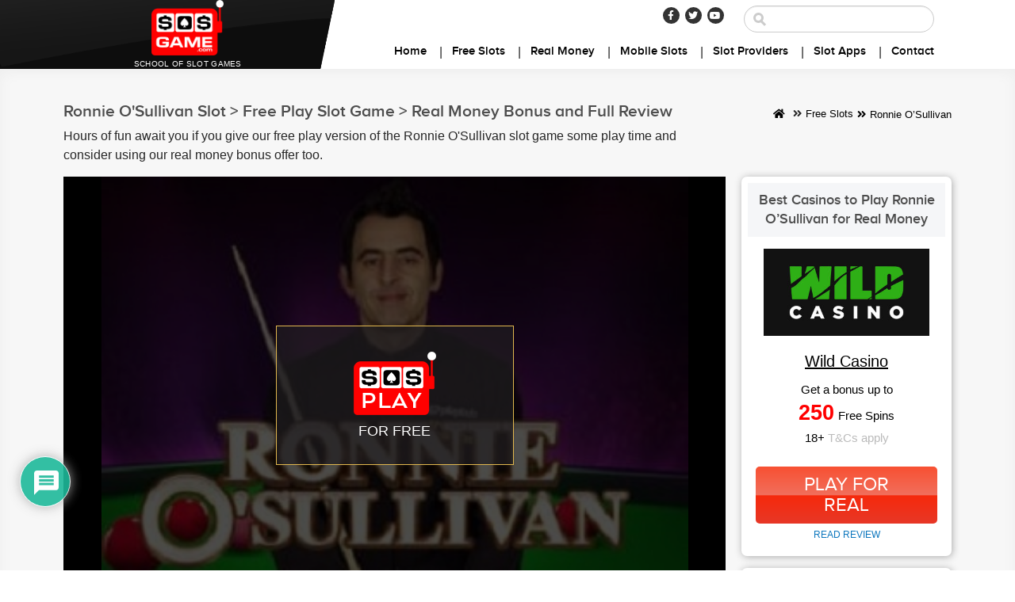

--- FILE ---
content_type: text/html; charset=UTF-8
request_url: https://www.sosgame.com/free-slots/ronnie-osullivan
body_size: 32382
content:
<!doctype html>
<!-- BEGIN .html -->
<!--[if IE 8 ]><html class="ie ie8 lpsHead" lang="en"> <![endif]-->
<!--[if (gte IE 9)|!(IE)]><!--><html lang="en-US" class="lpsHead" ><!--<![endif]-->
<head><meta http-equiv="Content-Type" content="text/html; charset=utf-8">
    <!--
	<title>Ronnie O&#8217;Sullivan</title>
    -->
    <!-- Mobile viewport optimized: j.mp/bplateviewport -->
    <link rel="apple-touch-icon" sizes="57x57" href="https://www.sosgame.com/images/favicons/apple-touch-icon-57x57.png">
    <link rel="apple-touch-icon" sizes="60x60" href="https://www.sosgame.com/images/favicons/apple-touch-icon-60x60.png">
    <link rel="apple-touch-icon" sizes="72x72" href="https://www.sosgame.com/images/favicons/apple-touch-icon-72x72.png">
    <link rel="apple-touch-icon" sizes="76x76" href="https://www.sosgame.com/images/favicons/apple-touch-icon-76x76.png">
    <link rel="apple-touch-icon" sizes="114x114" href="https://www.sosgame.com/images/favicons/apple-touch-icon-114x114.png">
    <link rel="apple-touch-icon" sizes="120x120" href="https://www.sosgame.com/images/favicons/apple-touch-icon-120x120.png">
    <link rel="apple-touch-icon" sizes="144x144" href="https://www.sosgame.com/images/favicons/apple-touch-icon-144x144.png">
    <link rel="apple-touch-icon" sizes="152x152" href="https://www.sosgame.com/images/favicons/apple-touch-icon-152x152.png">
    <link rel="apple-touch-icon" sizes="180x180" href="https://www.sosgame.com/images/favicons/apple-touch-icon-180x180.png">
    <link rel="icon" type="image/png" href="https://www.sosgame.com/images/favicons/favicon-32x32.png" sizes="32x32">
    <link rel="icon" type="image/png" href="https://www.sosgame.com/images/favicons/android-chrome-192x192.png" sizes="192x192">
    <link rel="icon" type="image/png" href="https://www.sosgame.com/images/favicons/favicon-48x48.png" sizes="48x48">
    <link rel="icon" type="image/png" href="https://www.sosgame.com/images/favicons/favicon-16x16.png" sizes="16x16">
    <link rel="manifest" href="https://www.sosgame.com/images/favicons/manifest.json">
    <link rel="shortcut icon" href="https://www.sosgame.com/images/favicons/favicon.ico">
    <meta name="msapplication-TileColor" content="#ffffff">
    <meta name="msapplication-TileImage" content="https://www.sosgame.com/images/favicons/mstile-144x144.png">
    <meta name="msapplication-config" content="https://www.sosgame.com/images/favicons/browserconfig.xml">
    <meta name="theme-color" content="#ffffff">
	<meta name="viewport" content="width=device-width, initial-scale=1.0"/>
    <link rel="shortcut icon" href="https://www.sosgame.com/images/favicons/favicon-48x48.png"/>
    <link rel="stylesheet" href="https://cdnjs.cloudflare.com/ajax/libs/font-awesome/6.2.0/css/all.min.css" crossorigin="anonymous">

    <script>(function(html){html.className = html.className.replace(/\bno-js\b/,'js')})(document.documentElement);</script>
<meta name='robots' content='index, follow, max-image-preview:large, max-snippet:-1, max-video-preview:-1' />
	<style>img:is([sizes="auto" i], [sizes^="auto," i]) { contain-intrinsic-size: 3000px 1500px }</style>
	
	<!-- This site is optimized with the Yoast SEO plugin v25.8 - https://yoast.com/wordpress/plugins/seo/ -->
	<title>Ronnie O&#039;Sullivan Slot &gt; Free Play Slot Game &gt; Real Money Bonus and Full Review</title>
	<meta name="description" content="Hours of fun await you if you give our free play version of the Ronnie O&#039;Sullivan slot game some play time and consider using our real money bonus offer too." />
	<link rel="canonical" href="https://www.sosgame.com/free-slots/ronnie-osullivan" />
	<meta property="og:locale" content="en_US" />
	<meta property="og:type" content="article" />
	<meta property="og:title" content="Ronnie O&#039;Sullivan Slot &gt; Free Play Slot Game &gt; Real Money Bonus and Full Review" />
	<meta property="og:description" content="Hours of fun await you if you give our free play version of the Ronnie O&#039;Sullivan slot game some play time and consider using our real money bonus offer too." />
	<meta property="og:url" content="https://www.sosgame.com/free-slots/ronnie-osullivan" />
	<meta property="og:site_name" content="SOSGame" />
	<meta property="article:modified_time" content="2019-06-26T09:04:22+00:00" />
	<meta property="og:image" content="https://www.sosgame.com/wp-content/uploads/2019/06/ronnie-osullivan-logo.jpg" />
	<meta property="og:image:width" content="340" />
	<meta property="og:image:height" content="240" />
	<meta property="og:image:type" content="image/jpeg" />
	<meta name="twitter:card" content="summary_large_image" />
	<meta name="twitter:label1" content="Est. reading time" />
	<meta name="twitter:data1" content="1 minute" />
	<!-- / Yoast SEO plugin. -->


<link rel='dns-prefetch' href='//cdnjs.cloudflare.com' />
<link rel='dns-prefetch' href='//maxcdn.bootstrapcdn.com' />
<link rel="alternate" type="application/rss+xml" title="SOSGame &raquo; Feed" href="https://www.sosgame.com/feed" />
<link rel="alternate" type="application/rss+xml" title="SOSGame &raquo; Comments Feed" href="https://www.sosgame.com/comments/feed" />
<link rel="alternate" type="application/rss+xml" title="SOSGame &raquo; Ronnie O&#8217;Sullivan Comments Feed" href="https://www.sosgame.com/free-slots/ronnie-osullivan/feed" />
<script type="text/javascript">
/* <![CDATA[ */
window._wpemojiSettings = {"baseUrl":"https:\/\/s.w.org\/images\/core\/emoji\/16.0.1\/72x72\/","ext":".png","svgUrl":"https:\/\/s.w.org\/images\/core\/emoji\/16.0.1\/svg\/","svgExt":".svg","source":{"concatemoji":"https:\/\/www.sosgame.com\/wp-includes\/js\/wp-emoji-release.min.js?ver=6.8.3"}};
/*! This file is auto-generated */
!function(s,n){var o,i,e;function c(e){try{var t={supportTests:e,timestamp:(new Date).valueOf()};sessionStorage.setItem(o,JSON.stringify(t))}catch(e){}}function p(e,t,n){e.clearRect(0,0,e.canvas.width,e.canvas.height),e.fillText(t,0,0);var t=new Uint32Array(e.getImageData(0,0,e.canvas.width,e.canvas.height).data),a=(e.clearRect(0,0,e.canvas.width,e.canvas.height),e.fillText(n,0,0),new Uint32Array(e.getImageData(0,0,e.canvas.width,e.canvas.height).data));return t.every(function(e,t){return e===a[t]})}function u(e,t){e.clearRect(0,0,e.canvas.width,e.canvas.height),e.fillText(t,0,0);for(var n=e.getImageData(16,16,1,1),a=0;a<n.data.length;a++)if(0!==n.data[a])return!1;return!0}function f(e,t,n,a){switch(t){case"flag":return n(e,"\ud83c\udff3\ufe0f\u200d\u26a7\ufe0f","\ud83c\udff3\ufe0f\u200b\u26a7\ufe0f")?!1:!n(e,"\ud83c\udde8\ud83c\uddf6","\ud83c\udde8\u200b\ud83c\uddf6")&&!n(e,"\ud83c\udff4\udb40\udc67\udb40\udc62\udb40\udc65\udb40\udc6e\udb40\udc67\udb40\udc7f","\ud83c\udff4\u200b\udb40\udc67\u200b\udb40\udc62\u200b\udb40\udc65\u200b\udb40\udc6e\u200b\udb40\udc67\u200b\udb40\udc7f");case"emoji":return!a(e,"\ud83e\udedf")}return!1}function g(e,t,n,a){var r="undefined"!=typeof WorkerGlobalScope&&self instanceof WorkerGlobalScope?new OffscreenCanvas(300,150):s.createElement("canvas"),o=r.getContext("2d",{willReadFrequently:!0}),i=(o.textBaseline="top",o.font="600 32px Arial",{});return e.forEach(function(e){i[e]=t(o,e,n,a)}),i}function t(e){var t=s.createElement("script");t.src=e,t.defer=!0,s.head.appendChild(t)}"undefined"!=typeof Promise&&(o="wpEmojiSettingsSupports",i=["flag","emoji"],n.supports={everything:!0,everythingExceptFlag:!0},e=new Promise(function(e){s.addEventListener("DOMContentLoaded",e,{once:!0})}),new Promise(function(t){var n=function(){try{var e=JSON.parse(sessionStorage.getItem(o));if("object"==typeof e&&"number"==typeof e.timestamp&&(new Date).valueOf()<e.timestamp+604800&&"object"==typeof e.supportTests)return e.supportTests}catch(e){}return null}();if(!n){if("undefined"!=typeof Worker&&"undefined"!=typeof OffscreenCanvas&&"undefined"!=typeof URL&&URL.createObjectURL&&"undefined"!=typeof Blob)try{var e="postMessage("+g.toString()+"("+[JSON.stringify(i),f.toString(),p.toString(),u.toString()].join(",")+"));",a=new Blob([e],{type:"text/javascript"}),r=new Worker(URL.createObjectURL(a),{name:"wpTestEmojiSupports"});return void(r.onmessage=function(e){c(n=e.data),r.terminate(),t(n)})}catch(e){}c(n=g(i,f,p,u))}t(n)}).then(function(e){for(var t in e)n.supports[t]=e[t],n.supports.everything=n.supports.everything&&n.supports[t],"flag"!==t&&(n.supports.everythingExceptFlag=n.supports.everythingExceptFlag&&n.supports[t]);n.supports.everythingExceptFlag=n.supports.everythingExceptFlag&&!n.supports.flag,n.DOMReady=!1,n.readyCallback=function(){n.DOMReady=!0}}).then(function(){return e}).then(function(){var e;n.supports.everything||(n.readyCallback(),(e=n.source||{}).concatemoji?t(e.concatemoji):e.wpemoji&&e.twemoji&&(t(e.twemoji),t(e.wpemoji)))}))}((window,document),window._wpemojiSettings);
/* ]]> */
</script>
<style id='wp-emoji-styles-inline-css' type='text/css'>

	img.wp-smiley, img.emoji {
		display: inline !important;
		border: none !important;
		box-shadow: none !important;
		height: 1em !important;
		width: 1em !important;
		margin: 0 0.07em !important;
		vertical-align: -0.1em !important;
		background: none !important;
		padding: 0 !important;
	}
</style>
<link rel='stylesheet' id='wp-block-library-css' href='https://www.sosgame.com/wp-includes/css/dist/block-library/style.min.css?ver=6.8.3' type='text/css' media='all' />
<style id='classic-theme-styles-inline-css' type='text/css'>
/*! This file is auto-generated */
.wp-block-button__link{color:#fff;background-color:#32373c;border-radius:9999px;box-shadow:none;text-decoration:none;padding:calc(.667em + 2px) calc(1.333em + 2px);font-size:1.125em}.wp-block-file__button{background:#32373c;color:#fff;text-decoration:none}
</style>
<style id='global-styles-inline-css' type='text/css'>
:root{--wp--preset--aspect-ratio--square: 1;--wp--preset--aspect-ratio--4-3: 4/3;--wp--preset--aspect-ratio--3-4: 3/4;--wp--preset--aspect-ratio--3-2: 3/2;--wp--preset--aspect-ratio--2-3: 2/3;--wp--preset--aspect-ratio--16-9: 16/9;--wp--preset--aspect-ratio--9-16: 9/16;--wp--preset--color--black: #000000;--wp--preset--color--cyan-bluish-gray: #abb8c3;--wp--preset--color--white: #ffffff;--wp--preset--color--pale-pink: #f78da7;--wp--preset--color--vivid-red: #cf2e2e;--wp--preset--color--luminous-vivid-orange: #ff6900;--wp--preset--color--luminous-vivid-amber: #fcb900;--wp--preset--color--light-green-cyan: #7bdcb5;--wp--preset--color--vivid-green-cyan: #00d084;--wp--preset--color--pale-cyan-blue: #8ed1fc;--wp--preset--color--vivid-cyan-blue: #0693e3;--wp--preset--color--vivid-purple: #9b51e0;--wp--preset--gradient--vivid-cyan-blue-to-vivid-purple: linear-gradient(135deg,rgba(6,147,227,1) 0%,rgb(155,81,224) 100%);--wp--preset--gradient--light-green-cyan-to-vivid-green-cyan: linear-gradient(135deg,rgb(122,220,180) 0%,rgb(0,208,130) 100%);--wp--preset--gradient--luminous-vivid-amber-to-luminous-vivid-orange: linear-gradient(135deg,rgba(252,185,0,1) 0%,rgba(255,105,0,1) 100%);--wp--preset--gradient--luminous-vivid-orange-to-vivid-red: linear-gradient(135deg,rgba(255,105,0,1) 0%,rgb(207,46,46) 100%);--wp--preset--gradient--very-light-gray-to-cyan-bluish-gray: linear-gradient(135deg,rgb(238,238,238) 0%,rgb(169,184,195) 100%);--wp--preset--gradient--cool-to-warm-spectrum: linear-gradient(135deg,rgb(74,234,220) 0%,rgb(151,120,209) 20%,rgb(207,42,186) 40%,rgb(238,44,130) 60%,rgb(251,105,98) 80%,rgb(254,248,76) 100%);--wp--preset--gradient--blush-light-purple: linear-gradient(135deg,rgb(255,206,236) 0%,rgb(152,150,240) 100%);--wp--preset--gradient--blush-bordeaux: linear-gradient(135deg,rgb(254,205,165) 0%,rgb(254,45,45) 50%,rgb(107,0,62) 100%);--wp--preset--gradient--luminous-dusk: linear-gradient(135deg,rgb(255,203,112) 0%,rgb(199,81,192) 50%,rgb(65,88,208) 100%);--wp--preset--gradient--pale-ocean: linear-gradient(135deg,rgb(255,245,203) 0%,rgb(182,227,212) 50%,rgb(51,167,181) 100%);--wp--preset--gradient--electric-grass: linear-gradient(135deg,rgb(202,248,128) 0%,rgb(113,206,126) 100%);--wp--preset--gradient--midnight: linear-gradient(135deg,rgb(2,3,129) 0%,rgb(40,116,252) 100%);--wp--preset--font-size--small: 13px;--wp--preset--font-size--medium: 20px;--wp--preset--font-size--large: 36px;--wp--preset--font-size--x-large: 42px;--wp--preset--spacing--20: 0.44rem;--wp--preset--spacing--30: 0.67rem;--wp--preset--spacing--40: 1rem;--wp--preset--spacing--50: 1.5rem;--wp--preset--spacing--60: 2.25rem;--wp--preset--spacing--70: 3.38rem;--wp--preset--spacing--80: 5.06rem;--wp--preset--shadow--natural: 6px 6px 9px rgba(0, 0, 0, 0.2);--wp--preset--shadow--deep: 12px 12px 50px rgba(0, 0, 0, 0.4);--wp--preset--shadow--sharp: 6px 6px 0px rgba(0, 0, 0, 0.2);--wp--preset--shadow--outlined: 6px 6px 0px -3px rgba(255, 255, 255, 1), 6px 6px rgba(0, 0, 0, 1);--wp--preset--shadow--crisp: 6px 6px 0px rgba(0, 0, 0, 1);}:where(.is-layout-flex){gap: 0.5em;}:where(.is-layout-grid){gap: 0.5em;}body .is-layout-flex{display: flex;}.is-layout-flex{flex-wrap: wrap;align-items: center;}.is-layout-flex > :is(*, div){margin: 0;}body .is-layout-grid{display: grid;}.is-layout-grid > :is(*, div){margin: 0;}:where(.wp-block-columns.is-layout-flex){gap: 2em;}:where(.wp-block-columns.is-layout-grid){gap: 2em;}:where(.wp-block-post-template.is-layout-flex){gap: 1.25em;}:where(.wp-block-post-template.is-layout-grid){gap: 1.25em;}.has-black-color{color: var(--wp--preset--color--black) !important;}.has-cyan-bluish-gray-color{color: var(--wp--preset--color--cyan-bluish-gray) !important;}.has-white-color{color: var(--wp--preset--color--white) !important;}.has-pale-pink-color{color: var(--wp--preset--color--pale-pink) !important;}.has-vivid-red-color{color: var(--wp--preset--color--vivid-red) !important;}.has-luminous-vivid-orange-color{color: var(--wp--preset--color--luminous-vivid-orange) !important;}.has-luminous-vivid-amber-color{color: var(--wp--preset--color--luminous-vivid-amber) !important;}.has-light-green-cyan-color{color: var(--wp--preset--color--light-green-cyan) !important;}.has-vivid-green-cyan-color{color: var(--wp--preset--color--vivid-green-cyan) !important;}.has-pale-cyan-blue-color{color: var(--wp--preset--color--pale-cyan-blue) !important;}.has-vivid-cyan-blue-color{color: var(--wp--preset--color--vivid-cyan-blue) !important;}.has-vivid-purple-color{color: var(--wp--preset--color--vivid-purple) !important;}.has-black-background-color{background-color: var(--wp--preset--color--black) !important;}.has-cyan-bluish-gray-background-color{background-color: var(--wp--preset--color--cyan-bluish-gray) !important;}.has-white-background-color{background-color: var(--wp--preset--color--white) !important;}.has-pale-pink-background-color{background-color: var(--wp--preset--color--pale-pink) !important;}.has-vivid-red-background-color{background-color: var(--wp--preset--color--vivid-red) !important;}.has-luminous-vivid-orange-background-color{background-color: var(--wp--preset--color--luminous-vivid-orange) !important;}.has-luminous-vivid-amber-background-color{background-color: var(--wp--preset--color--luminous-vivid-amber) !important;}.has-light-green-cyan-background-color{background-color: var(--wp--preset--color--light-green-cyan) !important;}.has-vivid-green-cyan-background-color{background-color: var(--wp--preset--color--vivid-green-cyan) !important;}.has-pale-cyan-blue-background-color{background-color: var(--wp--preset--color--pale-cyan-blue) !important;}.has-vivid-cyan-blue-background-color{background-color: var(--wp--preset--color--vivid-cyan-blue) !important;}.has-vivid-purple-background-color{background-color: var(--wp--preset--color--vivid-purple) !important;}.has-black-border-color{border-color: var(--wp--preset--color--black) !important;}.has-cyan-bluish-gray-border-color{border-color: var(--wp--preset--color--cyan-bluish-gray) !important;}.has-white-border-color{border-color: var(--wp--preset--color--white) !important;}.has-pale-pink-border-color{border-color: var(--wp--preset--color--pale-pink) !important;}.has-vivid-red-border-color{border-color: var(--wp--preset--color--vivid-red) !important;}.has-luminous-vivid-orange-border-color{border-color: var(--wp--preset--color--luminous-vivid-orange) !important;}.has-luminous-vivid-amber-border-color{border-color: var(--wp--preset--color--luminous-vivid-amber) !important;}.has-light-green-cyan-border-color{border-color: var(--wp--preset--color--light-green-cyan) !important;}.has-vivid-green-cyan-border-color{border-color: var(--wp--preset--color--vivid-green-cyan) !important;}.has-pale-cyan-blue-border-color{border-color: var(--wp--preset--color--pale-cyan-blue) !important;}.has-vivid-cyan-blue-border-color{border-color: var(--wp--preset--color--vivid-cyan-blue) !important;}.has-vivid-purple-border-color{border-color: var(--wp--preset--color--vivid-purple) !important;}.has-vivid-cyan-blue-to-vivid-purple-gradient-background{background: var(--wp--preset--gradient--vivid-cyan-blue-to-vivid-purple) !important;}.has-light-green-cyan-to-vivid-green-cyan-gradient-background{background: var(--wp--preset--gradient--light-green-cyan-to-vivid-green-cyan) !important;}.has-luminous-vivid-amber-to-luminous-vivid-orange-gradient-background{background: var(--wp--preset--gradient--luminous-vivid-amber-to-luminous-vivid-orange) !important;}.has-luminous-vivid-orange-to-vivid-red-gradient-background{background: var(--wp--preset--gradient--luminous-vivid-orange-to-vivid-red) !important;}.has-very-light-gray-to-cyan-bluish-gray-gradient-background{background: var(--wp--preset--gradient--very-light-gray-to-cyan-bluish-gray) !important;}.has-cool-to-warm-spectrum-gradient-background{background: var(--wp--preset--gradient--cool-to-warm-spectrum) !important;}.has-blush-light-purple-gradient-background{background: var(--wp--preset--gradient--blush-light-purple) !important;}.has-blush-bordeaux-gradient-background{background: var(--wp--preset--gradient--blush-bordeaux) !important;}.has-luminous-dusk-gradient-background{background: var(--wp--preset--gradient--luminous-dusk) !important;}.has-pale-ocean-gradient-background{background: var(--wp--preset--gradient--pale-ocean) !important;}.has-electric-grass-gradient-background{background: var(--wp--preset--gradient--electric-grass) !important;}.has-midnight-gradient-background{background: var(--wp--preset--gradient--midnight) !important;}.has-small-font-size{font-size: var(--wp--preset--font-size--small) !important;}.has-medium-font-size{font-size: var(--wp--preset--font-size--medium) !important;}.has-large-font-size{font-size: var(--wp--preset--font-size--large) !important;}.has-x-large-font-size{font-size: var(--wp--preset--font-size--x-large) !important;}
:where(.wp-block-post-template.is-layout-flex){gap: 1.25em;}:where(.wp-block-post-template.is-layout-grid){gap: 1.25em;}
:where(.wp-block-columns.is-layout-flex){gap: 2em;}:where(.wp-block-columns.is-layout-grid){gap: 2em;}
:root :where(.wp-block-pullquote){font-size: 1.5em;line-height: 1.6;}
</style>
<link rel='stylesheet' id='contact-form-7-css' href='https://www.sosgame.com/wp-content/plugins/contact-form-7/includes/css/styles.css?ver=6.1.1' type='text/css' media='all' />
<link rel='stylesheet' id='page-list-style-css' href='https://www.sosgame.com/wp-content/plugins/page-list/css/page-list.css?ver=5.7' type='text/css' media='all' />
<link rel='stylesheet' id='toc-screen-css' href='https://www.sosgame.com/wp-content/plugins/table-of-contents-plus/screen.min.css?ver=2411.1' type='text/css' media='all' />
<style id='toc-screen-inline-css' type='text/css'>
div#toc_container {width: 200px;}
</style>
<link rel='stylesheet' id='wp-postratings-css' href='https://www.sosgame.com/wp-content/plugins/wp-postratings/css/postratings-css.css?ver=1.91.2' type='text/css' media='all' />
<link rel='stylesheet' id='ppress-frontend-css' href='https://www.sosgame.com/wp-content/plugins/wp-user-avatar/assets/css/frontend.min.css?ver=4.16.5' type='text/css' media='all' />
<link rel='stylesheet' id='ppress-flatpickr-css' href='https://www.sosgame.com/wp-content/plugins/wp-user-avatar/assets/flatpickr/flatpickr.min.css?ver=4.16.5' type='text/css' media='all' />
<link rel='stylesheet' id='ppress-select2-css' href='https://www.sosgame.com/wp-content/plugins/wp-user-avatar/assets/select2/select2.min.css?ver=6.8.3' type='text/css' media='all' />
<link rel='stylesheet' id='manmad-bootstrap-style-css' href='//cdnjs.cloudflare.com/ajax/libs/twitter-bootstrap/4.1.3/css/bootstrap.min.css?ver=6.8.3' type='text/css' media='all' />
<link rel='stylesheet' id='font-awesome-css-css' href='https://maxcdn.bootstrapcdn.com/bootstrap/4.3.1/css/bootstrap.min.css?ver=6.8.3' type='text/css' media='all' />
<link rel='stylesheet' id='wp-pagenavi-css' href='https://www.sosgame.com/wp-content/plugins/wp-pagenavi/pagenavi-css.css?ver=2.70' type='text/css' media='all' />
<link rel='stylesheet' id='wpdiscuz-frontend-css-css' href='https://www.sosgame.com/wp-content/plugins/wpdiscuz/themes/default/style.css?ver=7.6.33' type='text/css' media='all' />
<style id='wpdiscuz-frontend-css-inline-css' type='text/css'>
 #wpdcom .wpd-blog-administrator .wpd-comment-label{color:#ffffff;background-color:#00B38F;border:none}#wpdcom .wpd-blog-administrator .wpd-comment-author, #wpdcom .wpd-blog-administrator .wpd-comment-author a{color:#00B38F}#wpdcom.wpd-layout-1 .wpd-comment .wpd-blog-administrator .wpd-avatar img{border-color:#00B38F}#wpdcom.wpd-layout-2 .wpd-comment.wpd-reply .wpd-comment-wrap.wpd-blog-administrator{border-left:3px solid #00B38F}#wpdcom.wpd-layout-2 .wpd-comment .wpd-blog-administrator .wpd-avatar img{border-bottom-color:#00B38F}#wpdcom.wpd-layout-3 .wpd-blog-administrator .wpd-comment-subheader{border-top:1px dashed #00B38F}#wpdcom.wpd-layout-3 .wpd-reply .wpd-blog-administrator .wpd-comment-right{border-left:1px solid #00B38F}#wpdcom .wpd-blog-editor .wpd-comment-label{color:#ffffff;background-color:#00B38F;border:none}#wpdcom .wpd-blog-editor .wpd-comment-author, #wpdcom .wpd-blog-editor .wpd-comment-author a{color:#00B38F}#wpdcom.wpd-layout-1 .wpd-comment .wpd-blog-editor .wpd-avatar img{border-color:#00B38F}#wpdcom.wpd-layout-2 .wpd-comment.wpd-reply .wpd-comment-wrap.wpd-blog-editor{border-left:3px solid #00B38F}#wpdcom.wpd-layout-2 .wpd-comment .wpd-blog-editor .wpd-avatar img{border-bottom-color:#00B38F}#wpdcom.wpd-layout-3 .wpd-blog-editor .wpd-comment-subheader{border-top:1px dashed #00B38F}#wpdcom.wpd-layout-3 .wpd-reply .wpd-blog-editor .wpd-comment-right{border-left:1px solid #00B38F}#wpdcom .wpd-blog-author .wpd-comment-label{color:#ffffff;background-color:#00B38F;border:none}#wpdcom .wpd-blog-author .wpd-comment-author, #wpdcom .wpd-blog-author .wpd-comment-author a{color:#00B38F}#wpdcom.wpd-layout-1 .wpd-comment .wpd-blog-author .wpd-avatar img{border-color:#00B38F}#wpdcom.wpd-layout-2 .wpd-comment .wpd-blog-author .wpd-avatar img{border-bottom-color:#00B38F}#wpdcom.wpd-layout-3 .wpd-blog-author .wpd-comment-subheader{border-top:1px dashed #00B38F}#wpdcom.wpd-layout-3 .wpd-reply .wpd-blog-author .wpd-comment-right{border-left:1px solid #00B38F}#wpdcom .wpd-blog-contributor .wpd-comment-label{color:#ffffff;background-color:#00B38F;border:none}#wpdcom .wpd-blog-contributor .wpd-comment-author, #wpdcom .wpd-blog-contributor .wpd-comment-author a{color:#00B38F}#wpdcom.wpd-layout-1 .wpd-comment .wpd-blog-contributor .wpd-avatar img{border-color:#00B38F}#wpdcom.wpd-layout-2 .wpd-comment .wpd-blog-contributor .wpd-avatar img{border-bottom-color:#00B38F}#wpdcom.wpd-layout-3 .wpd-blog-contributor .wpd-comment-subheader{border-top:1px dashed #00B38F}#wpdcom.wpd-layout-3 .wpd-reply .wpd-blog-contributor .wpd-comment-right{border-left:1px solid #00B38F}#wpdcom .wpd-blog-subscriber .wpd-comment-label{color:#ffffff;background-color:#00B38F;border:none}#wpdcom .wpd-blog-subscriber .wpd-comment-author, #wpdcom .wpd-blog-subscriber .wpd-comment-author a{color:#00B38F}#wpdcom.wpd-layout-2 .wpd-comment .wpd-blog-subscriber .wpd-avatar img{border-bottom-color:#00B38F}#wpdcom.wpd-layout-3 .wpd-blog-subscriber .wpd-comment-subheader{border-top:1px dashed #00B38F}#wpdcom .wpd-blog-wpseo_manager .wpd-comment-label{color:#ffffff;background-color:#00B38F;border:none}#wpdcom .wpd-blog-wpseo_manager .wpd-comment-author, #wpdcom .wpd-blog-wpseo_manager .wpd-comment-author a{color:#00B38F}#wpdcom.wpd-layout-1 .wpd-comment .wpd-blog-wpseo_manager .wpd-avatar img{border-color:#00B38F}#wpdcom.wpd-layout-2 .wpd-comment .wpd-blog-wpseo_manager .wpd-avatar img{border-bottom-color:#00B38F}#wpdcom.wpd-layout-3 .wpd-blog-wpseo_manager .wpd-comment-subheader{border-top:1px dashed #00B38F}#wpdcom.wpd-layout-3 .wpd-reply .wpd-blog-wpseo_manager .wpd-comment-right{border-left:1px solid #00B38F}#wpdcom .wpd-blog-wpseo_editor .wpd-comment-label{color:#ffffff;background-color:#00B38F;border:none}#wpdcom .wpd-blog-wpseo_editor .wpd-comment-author, #wpdcom .wpd-blog-wpseo_editor .wpd-comment-author a{color:#00B38F}#wpdcom.wpd-layout-1 .wpd-comment .wpd-blog-wpseo_editor .wpd-avatar img{border-color:#00B38F}#wpdcom.wpd-layout-2 .wpd-comment .wpd-blog-wpseo_editor .wpd-avatar img{border-bottom-color:#00B38F}#wpdcom.wpd-layout-3 .wpd-blog-wpseo_editor .wpd-comment-subheader{border-top:1px dashed #00B38F}#wpdcom.wpd-layout-3 .wpd-reply .wpd-blog-wpseo_editor .wpd-comment-right{border-left:1px solid #00B38F}#wpdcom .wpd-blog-post_author .wpd-comment-label{color:#ffffff;background-color:#00B38F;border:none}#wpdcom .wpd-blog-post_author .wpd-comment-author, #wpdcom .wpd-blog-post_author .wpd-comment-author a{color:#00B38F}#wpdcom .wpd-blog-post_author .wpd-avatar img{border-color:#00B38F}#wpdcom.wpd-layout-1 .wpd-comment .wpd-blog-post_author .wpd-avatar img{border-color:#00B38F}#wpdcom.wpd-layout-2 .wpd-comment.wpd-reply .wpd-comment-wrap.wpd-blog-post_author{border-left:3px solid #00B38F}#wpdcom.wpd-layout-2 .wpd-comment .wpd-blog-post_author .wpd-avatar img{border-bottom-color:#00B38F}#wpdcom.wpd-layout-3 .wpd-blog-post_author .wpd-comment-subheader{border-top:1px dashed #00B38F}#wpdcom.wpd-layout-3 .wpd-reply .wpd-blog-post_author .wpd-comment-right{border-left:1px solid #00B38F}#wpdcom .wpd-blog-guest .wpd-comment-label{color:#ffffff;background-color:#00B38F;border:none}#wpdcom .wpd-blog-guest .wpd-comment-author, #wpdcom .wpd-blog-guest .wpd-comment-author a{color:#00B38F}#wpdcom.wpd-layout-3 .wpd-blog-guest .wpd-comment-subheader{border-top:1px dashed #00B38F}#comments, #respond, .comments-area, #wpdcom{}#wpdcom .ql-editor > *{color:#777777}#wpdcom .ql-editor::before{}#wpdcom .ql-toolbar{border:1px solid #DDDDDD;border-top:none}#wpdcom .ql-container{border:1px solid #DDDDDD;border-bottom:none}#wpdcom .wpd-form-row .wpdiscuz-item input[type="text"], #wpdcom .wpd-form-row .wpdiscuz-item input[type="email"], #wpdcom .wpd-form-row .wpdiscuz-item input[type="url"], #wpdcom .wpd-form-row .wpdiscuz-item input[type="color"], #wpdcom .wpd-form-row .wpdiscuz-item input[type="date"], #wpdcom .wpd-form-row .wpdiscuz-item input[type="datetime"], #wpdcom .wpd-form-row .wpdiscuz-item input[type="datetime-local"], #wpdcom .wpd-form-row .wpdiscuz-item input[type="month"], #wpdcom .wpd-form-row .wpdiscuz-item input[type="number"], #wpdcom .wpd-form-row .wpdiscuz-item input[type="time"], #wpdcom textarea, #wpdcom select{border:1px solid #DDDDDD;color:#777777}#wpdcom .wpd-form-row .wpdiscuz-item textarea{border:1px solid #DDDDDD}#wpdcom input::placeholder, #wpdcom textarea::placeholder, #wpdcom input::-moz-placeholder, #wpdcom textarea::-webkit-input-placeholder{}#wpdcom .wpd-comment-text{color:#777777}#wpdcom .wpd-thread-head .wpd-thread-info{border-bottom:2px solid #00B38F}#wpdcom .wpd-thread-head .wpd-thread-info.wpd-reviews-tab svg{fill:#00B38F}#wpdcom .wpd-thread-head .wpdiscuz-user-settings{border-bottom:2px solid #00B38F}#wpdcom .wpd-thread-head .wpdiscuz-user-settings:hover{color:#00B38F}#wpdcom .wpd-comment .wpd-follow-link:hover{color:#00B38F}#wpdcom .wpd-comment-status .wpd-sticky{color:#00B38F}#wpdcom .wpd-thread-filter .wpdf-active{color:#00B38F;border-bottom-color:#00B38F}#wpdcom .wpd-comment-info-bar{border:1px dashed #33c3a6;background:#e6f8f4}#wpdcom .wpd-comment-info-bar .wpd-current-view i{color:#00B38F}#wpdcom .wpd-filter-view-all:hover{background:#00B38F}#wpdcom .wpdiscuz-item .wpdiscuz-rating > label{color:#DDDDDD}#wpdcom .wpdiscuz-item .wpdiscuz-rating:not(:checked) > label:hover, .wpdiscuz-rating:not(:checked) > label:hover ~ label{}#wpdcom .wpdiscuz-item .wpdiscuz-rating > input ~ label:hover, #wpdcom .wpdiscuz-item .wpdiscuz-rating > input:not(:checked) ~ label:hover ~ label, #wpdcom .wpdiscuz-item .wpdiscuz-rating > input:not(:checked) ~ label:hover ~ label{color:#FFED85}#wpdcom .wpdiscuz-item .wpdiscuz-rating > input:checked ~ label:hover, #wpdcom .wpdiscuz-item .wpdiscuz-rating > input:checked ~ label:hover, #wpdcom .wpdiscuz-item .wpdiscuz-rating > label:hover ~ input:checked ~ label, #wpdcom .wpdiscuz-item .wpdiscuz-rating > input:checked + label:hover ~ label, #wpdcom .wpdiscuz-item .wpdiscuz-rating > input:checked ~ label:hover ~ label, .wpd-custom-field .wcf-active-star, #wpdcom .wpdiscuz-item .wpdiscuz-rating > input:checked ~ label{color:#FFD700}#wpd-post-rating .wpd-rating-wrap .wpd-rating-stars svg .wpd-star{fill:#DDDDDD}#wpd-post-rating .wpd-rating-wrap .wpd-rating-stars svg .wpd-active{fill:#FFD700}#wpd-post-rating .wpd-rating-wrap .wpd-rate-starts svg .wpd-star{fill:#DDDDDD}#wpd-post-rating .wpd-rating-wrap .wpd-rate-starts:hover svg .wpd-star{fill:#FFED85}#wpd-post-rating.wpd-not-rated .wpd-rating-wrap .wpd-rate-starts svg:hover ~ svg .wpd-star{fill:#DDDDDD}.wpdiscuz-post-rating-wrap .wpd-rating .wpd-rating-wrap .wpd-rating-stars svg .wpd-star{fill:#DDDDDD}.wpdiscuz-post-rating-wrap .wpd-rating .wpd-rating-wrap .wpd-rating-stars svg .wpd-active{fill:#FFD700}#wpdcom .wpd-comment .wpd-follow-active{color:#ff7a00}#wpdcom .page-numbers{color:#555;border:#555 1px solid}#wpdcom span.current{background:#555}#wpdcom.wpd-layout-1 .wpd-new-loaded-comment > .wpd-comment-wrap > .wpd-comment-right{background:#FFFAD6}#wpdcom.wpd-layout-2 .wpd-new-loaded-comment.wpd-comment > .wpd-comment-wrap > .wpd-comment-right{background:#FFFAD6}#wpdcom.wpd-layout-2 .wpd-new-loaded-comment.wpd-comment.wpd-reply > .wpd-comment-wrap > .wpd-comment-right{background:transparent}#wpdcom.wpd-layout-2 .wpd-new-loaded-comment.wpd-comment.wpd-reply > .wpd-comment-wrap{background:#FFFAD6}#wpdcom.wpd-layout-3 .wpd-new-loaded-comment.wpd-comment > .wpd-comment-wrap > .wpd-comment-right{background:#FFFAD6}#wpdcom .wpd-follow:hover i, #wpdcom .wpd-unfollow:hover i, #wpdcom .wpd-comment .wpd-follow-active:hover i{color:#00B38F}#wpdcom .wpdiscuz-readmore{cursor:pointer;color:#00B38F}.wpd-custom-field .wcf-pasiv-star, #wpcomm .wpdiscuz-item .wpdiscuz-rating > label{color:#DDDDDD}.wpd-wrapper .wpd-list-item.wpd-active{border-top:3px solid #00B38F}#wpdcom.wpd-layout-2 .wpd-comment.wpd-reply.wpd-unapproved-comment .wpd-comment-wrap{border-left:3px solid #FFFAD6}#wpdcom.wpd-layout-3 .wpd-comment.wpd-reply.wpd-unapproved-comment .wpd-comment-right{border-left:1px solid #FFFAD6}#wpdcom .wpd-prim-button{background-color:#555555;color:#FFFFFF}#wpdcom .wpd_label__check i.wpdicon-on{color:#555555;border:1px solid #aaaaaa}#wpd-bubble-wrapper #wpd-bubble-all-comments-count{color:#1DB99A}#wpd-bubble-wrapper > div{background-color:#1DB99A}#wpd-bubble-wrapper > #wpd-bubble #wpd-bubble-add-message{background-color:#1DB99A}#wpd-bubble-wrapper > #wpd-bubble #wpd-bubble-add-message::before{border-left-color:#1DB99A;border-right-color:#1DB99A}#wpd-bubble-wrapper.wpd-right-corner > #wpd-bubble #wpd-bubble-add-message::before{border-left-color:#1DB99A;border-right-color:#1DB99A}.wpd-inline-icon-wrapper path.wpd-inline-icon-first{fill:#1DB99A}.wpd-inline-icon-count{background-color:#1DB99A}.wpd-inline-icon-count::before{border-right-color:#1DB99A}.wpd-inline-form-wrapper::before{border-bottom-color:#1DB99A}.wpd-inline-form-question{background-color:#1DB99A}.wpd-inline-form{background-color:#1DB99A}.wpd-last-inline-comments-wrapper{border-color:#1DB99A}.wpd-last-inline-comments-wrapper::before{border-bottom-color:#1DB99A}.wpd-last-inline-comments-wrapper .wpd-view-all-inline-comments{background:#1DB99A}.wpd-last-inline-comments-wrapper .wpd-view-all-inline-comments:hover,.wpd-last-inline-comments-wrapper .wpd-view-all-inline-comments:active,.wpd-last-inline-comments-wrapper .wpd-view-all-inline-comments:focus{background-color:#1DB99A}#wpdcom .ql-snow .ql-tooltip[data-mode="link"]::before{content:"Enter link:"}#wpdcom .ql-snow .ql-tooltip.ql-editing a.ql-action::after{content:"Save"}.comments-area{width:auto;margin:0 auto}
</style>
<link rel='stylesheet' id='wpdiscuz-font-awesome-css' href='https://www.sosgame.com/wp-content/plugins/wpdiscuz/assets/third-party/font-awesome-5.13.0/css/fontawesome-all.min.css?ver=7.6.33' type='text/css' media='all' />
<link rel='stylesheet' id='wpdiscuz-combo-css-css' href='https://www.sosgame.com/wp-content/plugins/wpdiscuz/assets/css/wpdiscuz-combo.min.css?ver=6.8.3' type='text/css' media='all' />
<link rel='stylesheet' id='cf7cf-style-css' href='https://www.sosgame.com/wp-content/plugins/cf7-conditional-fields/style.css?ver=2.6.3' type='text/css' media='all' />
<script type="text/javascript" src="https://www.sosgame.com/wp-includes/js/jquery/jquery.min.js?ver=3.7.1" id="jquery-core-js"></script>
<script type="text/javascript" src="https://www.sosgame.com/wp-includes/js/jquery/jquery-migrate.min.js?ver=3.4.1" id="jquery-migrate-js"></script>
<script type="text/javascript" src="https://www.sosgame.com/wp-content/plugins/wp-user-avatar/assets/flatpickr/flatpickr.min.js?ver=4.16.5" id="ppress-flatpickr-js"></script>
<script type="text/javascript" src="https://www.sosgame.com/wp-content/plugins/wp-user-avatar/assets/select2/select2.min.js?ver=4.16.5" id="ppress-select2-js"></script>
<link rel="https://api.w.org/" href="https://www.sosgame.com/wp-json/" /><link rel="alternate" title="JSON" type="application/json" href="https://www.sosgame.com/wp-json/wp/v2/games/6591" /><link rel="EditURI" type="application/rsd+xml" title="RSD" href="https://www.sosgame.com/xmlrpc.php?rsd" />
<meta name="generator" content="WordPress 6.8.3" />
<link rel='shortlink' href='https://www.sosgame.com/?p=6591' />
<link rel="alternate" title="oEmbed (JSON)" type="application/json+oembed" href="https://www.sosgame.com/wp-json/oembed/1.0/embed?url=https%3A%2F%2Fwww.sosgame.com%2Ffree-slots%2Fronnie-osullivan" />
<link rel="alternate" title="oEmbed (XML)" type="text/xml+oembed" href="https://www.sosgame.com/wp-json/oembed/1.0/embed?url=https%3A%2F%2Fwww.sosgame.com%2Ffree-slots%2Fronnie-osullivan&#038;format=xml" />
    <link rel="stylesheet" href="https://www.sosgame.com/wp-content/themes/SOSGame/style.css"/>
	<!--[if lt IE 8]>
   <div style=' clear: both; text-align:center; position: relative'>
     <a href="http://windows.microsoft.com/en-US/internet-explorer/products/ie/home?ocid=ie6_countdown_bannercode">
       <img src="/images/misc/warning_bar_0000_us.jpg" border="0" height="42" width="820" alt="You are using an outdated browser. For a faster, safer browsing experience, upgrade for free today." />
    </a>
  </div>
<![endif]-->
<!--[if lt IE 9]>
  <script src="https://html5shiv.googlecode.com/svn/trunk/html5.js"></script>
<![endif]-->
<script type="application/ld+json">
    {
        "@context": "http://schema.org",
        "@type": "Organization",
        "name": "SOSGame",
        "description": "SOSGame.com consists of one of the largest online slot database of over 4000 free play demo slot games, detailed reviews and play the latest games from NetEnt, Microgaming, IGT and other reputable providers.",
        "logo": "https://www.sosgame.com/wp-content/themes/SOSGame/images/logo.png",
        "url": "https://www.sosgame.com",
        "sameAs": [
            "https://www.facebook.com/Sosgame-1149058418588798",
            "https://twitter.com/sosgameofficial"
        ]
    }
</script>
    <style>
        @font-face {
            font-family: "Open Sans Regular";
            src: url("https://fonts.googleapis.com/css2?family=Open+Sans");
            font-display: swap;
        }

    </style>
</head>
<body class="wp-singular games-template-default single single-games postid-6591 wp-theme-SOSGame">
<style type="text/css">.hm{display:table-column; text-align:center;}</style>
<div class="body-frame">
    <header id="main-header">
			<div class="container" >
                <div class="row justify-content-center align-items-xl-center">
                            <div class="col-sm-12">
				<!-- navigation -->
				<div class="w3_navigation">
					<div class="navbar navbar-default">

                                <div id="header">
                                    <div class="header-left">
                                        <div class="navbar-header navbar-left">
                    						<div class="logo-container">
                                                <a href="https://www.sosgame.com">
                                                    <img class="SOS Game" src="https://www.sosgame.com/wp-content/themes/SOSGame/images/logo.png" alt="SOSGame" loading="lazy" width="90" height="70"/>
                                                    <span class="slogan">School of Slot Games</span></a>
                    						</div>
                    					</div>
                                    </div>
                                    <div class="header-right">
                                        <div class="clearfix">
                                            <div class="search-container">
                                                        <div class="search-icon"></div><div class="loader"></div>
                                                        <input type="text" name="s" data-search-url="https://www.sosgame.com" class="autocomplete-input" autocomplete="off" spellcheck="false" placeholder="Search..." value="" />
                                                        <div class="search-close"></div>
                                                        <div class="clearfix"></div>
                                                        <div class="autocomplete" style="max-height: 300px;"></div>
                                                    </div>
                                            <ul class="social">
                                                    <li><a href="https://www.facebook.com/Sosgame-1149058418588798" target="_blank" aria-label="Facebook" rel="nofollow, noreferrer"><i class="fab fa-facebook-f"></i></a></li>
                                                    <li><a href="https://twitter.com/sosgameofficial" target="_blank" rel="nofollow, noreferrer" aria-label="Twitter"><i class="fab fa-twitter"></i></a></li>
                                                    <li><a href="https://www.youtube.com/channel/UCV0crKovgOX7BFsOwjkR7-g" target="_blank" rel="nofollow, noreferrer" aria-label="Youtube"><i class="fab fa-youtube"></i></a></li>
                                                </ul>
                                        </div>
                                        <nav class="navbar navbar-expand-sm">
                                            <div class="collapse navbar-collapse">
                    								<ul id="header-menu" class="navbar-nav"><li id="nav-menu-item-3520" class="nav-item menu-item menu-item-type-post_type menu-item-object-page menu-item-home  "><a  href="https://www.sosgame.com" class="menu__link nav-link ">Home</a></li>
<li id="nav-menu-item-3519" class="nav-item menu-item menu-item-type-post_type menu-item-object-page  "><a  href="https://www.sosgame.com/free-slots" class="menu__link nav-link ">Free Slots</a></li>
<li id="nav-menu-item-3525" class="nav-item menu-item menu-item-type-post_type menu-item-object-page  "><a  href="https://www.sosgame.com/real-money-slots" class="menu__link nav-link ">Real Money</a></li>
<li id="nav-menu-item-3517" class="nav-item menu-item menu-item-type-post_type menu-item-object-page  "><a  href="https://www.sosgame.com/mobile-slots" class="menu__link nav-link ">Mobile Slots</a></li>
<li id="nav-menu-item-3518" class="nav-item menu-item menu-item-type-post_type menu-item-object-page  "><a  href="https://www.sosgame.com/slots-software-providers" class="menu__link nav-link ">Slot Providers</a></li>
<li id="nav-menu-item-4808" class="nav-item menu-item menu-item-type-post_type menu-item-object-page  "><a  href="https://www.sosgame.com/20-best-mobile-slots-apps-for-free-play-or-for-real-money" class="menu__link nav-link ">Slot Apps</a></li>
<li id="nav-menu-item-4741" class="nav-item menu-item menu-item-type-post_type menu-item-object-page  "><a  href="https://www.sosgame.com/contact-us" class="menu__link nav-link ">Contact</a></li>
</ul>                   						   </div>
                                        </nav>
                                    </div>
                                </div>
                            </div>

                        </div>
						<!-- Collect the nav links, forms, and other content for toggling -->
					</div>
				</div>
				<div class="clearfix">
				</div>
				<!-- //navigation -->
			</div>
		</header>

        <div id="content">

 <script type="application/ld+json">
        {
  "@context" : "https://schema.org",
  "@type" : "WebPage",
  "name" : "Ronnie O&#8217;Sullivan",
  "url" : "https://www.sosgame.com/free-slots/ronnie-osullivan",
  "description" : "Hours of fun await you if you give our free play version of the Ronnie O'Sullivan slot game some play time and consider using our real money bonus offer too.",
"breadcrumb" : {
    "@type" : "BreadcrumbList",
    "itemListElement" : [ {
      "@type" : "ListItem",
      "position" : 1,
      "item" : {
        "@id" : "https://www.sosgame.com",
        "name" : "Home"
      }
    },

{
      "@type" : "ListItem",
      "position" : 2,
      "item" : {
        "@id" : "https://www.sosgame.com/free-slots",
        "name" : "Free Slots"
      	}
	   }, {
		"@type": "ListItem",
		"position": 3,
		"item":
			{
			  "@id": "https://www.sosgame.com/free-slots/ronnie-osullivan",
			  "name": "Ronnie O&#8217;Sullivan"
			}
	   } ]
  },
  "publisher" : {
    "@type" : "Organization",
    "@id" : "https://www.sosgame.com"
  }
}
    </script>
    <script type="application/ld+json">
        {
  "@context" : "https://schema.org",
  "@type" : "VideoGame",
  "name" : "Ronnie O&#8217;Sullivan",
  "image" : "https://www.sosgame.com/wp-content/uploads/2019/06/ronnie-osullivan-logo.jpg",
  "description" : "Hours of fun await you if you give our free play version of the Ronnie O'Sullivan slot game some play time and consider using our real money bonus offer too.",
  "applicationCategory" : "Game",
  "applicationSubcategory" : "Slot Machine",
  "operatingSystem" : "Multi-platform",
  "author" : {
    "@type" : "Organization",
    "name" : "Playtech"
  },
  "review" : {
    "@type" : "Review",
    "name" : "Ronnie O&#8217;Sullivan",
    "reviewRating" : {
      "@type" : "Rating",
      "ratingValue" : "0",
      "bestRating" : "5",
      "worstRating" : "1"
    },

    "author" : {
      "@type" : "Person",
      "@id" : "sosgame.com/#author-2",
      "name" : "Jacob Atkinson",
      "url" : "https://www.sosgame.com/author/jacob"
    },
    "publisher" : {
      "@type" : "Organization",
      "@id" : "https://www.sosgame.com/#organization"
    },
    "dateCreated" : "2019-06-26T08:39:18+00:00",
    "dateModified" : "2019-06-26T09:04:22+00:00"
  }
}
    </script>
    <script type="application/ld+json">
        {
  "@context" : "https://schema.org",
  "@type" : "Organization",
  "@id" : "https://www.sosgame.com/#organization",
  "name" : "SOSGame",
  "url" : "https://www.sosgame.com",
  "logo" : {
    "@type" : "ImageObject",
    "url" : "https://www.sosgame.com/wp-content/themes/SOSGame/images/logo.png",
    "width" : "200",
    "height" : "154"
  },
  "brand" : "SOSGame",
  "sameAs" : [ "https://www.facebook.com/Sosgame-1149058418588798", "https://twitter.com/sosgameofficial", "https://www.youtube.com/channel/UCV0crKovgOX7BFsOwjkR7-g" ]
}
    </script>






            <div id="post-6591">
        <section class="games-wrapper">
            <div class="container">
                <div class="row">
                    <div class="col-lg-9">
                        <h1>Ronnie O'Sullivan Slot > Free Play Slot Game > Real Money Bonus and Full Review</h1>
                        <p>Hours of fun await you if you give our free play version of the Ronnie O'Sullivan slot game some play time and consider using our real money bonus offer too.</p>
                    </div>
                    <div class="col-lg-3">
                        <div class="breadcrumb"><a href="https://www.sosgame.com" title="Home"><i class="fa fa-home"></i></a><i class="fa fa-angle-double-right"></i><a href="https://www.sosgame.com/free-slots" title="View all posts in Free Slots">Free Slots</a><h6><i class="fa fa-angle-double-right"></i>Ronnie O&#8217;Sullivan</h6></div>
                    </div>
                    <div class="col-lg-9">
                        <div class="review-container game" id="gamewrapper">
                            <div class="gameHeader">
                                <h3>Best Casino To Play This Slot for Real Money</h3>
                                <div class="game-casinos">
                                <button type="button" class="close"><span aria-hidden="true">&times;</span></button>
                                <p><div class="stickybar"><div class="sticky-container"><ul><li><div class="sticky-logo"><a href="https://www.sosgame.com/real-money-slots/wild-casino"><img decoding="async" alt="Wild Casino" src="https://static.sosgame.com/images/casino-rooms/wild-casino-logo.jpg" loading="lazy" width="123" height="65"/></a></div>
                        </li><li>
                        <div class="bonus-text"><h4>Wild Casino</h4><small>Get a bonus up to</small><p><strong>250</strong> <small>Free Spins</small></p>
<small>18+ <a href="https://www.sosgame.com/real-money-slots/wild-casino">T&Cs apply</a></small></div></li>
                        <li><div class="button-play"><i class="fa fa-chevron-right"></i><a href="https://www.sosgame.com/real-money-slots/wild-casino" class="playBtn">Sign Up</a><a href="https://www.sosgame.com/real-money-slots/wild-casino" class="readReview">Read Review</a>
                        </div></li></ul></div></div></p>
                                </div>
                            </div>
                            <div class="gamewrapper">
                                                                                    <div class="gameImage mobile" data-height="auto">
                                                    <div id="image-code"><img width="340" height="240" src="https://www.sosgame.com/wp-content/uploads/2019/06/ronnie-osullivan-logo.jpg" class="attachment-large size-large wp-post-image" alt="" decoding="async" fetchpriority="high" /></div>
                                                    <script id="game-code">
                                                                                                                <iframe id="gameframe" src="https://cachedownload.bgo.com/ngmdesktop/casinoclient.html?game=roos=offline" width="100%" height="500"></iframe>
                                                                                                                                                                    </script>
                                                    <div class="mobile-supported">
                                                        <div class="embeded-container">
                                                            <div class="embeded"> <img width="340" height="240" src="https://www.sosgame.com/wp-content/uploads/2019/06/ronnie-osullivan-logo.jpg" class="attachment-large size-large wp-post-image" alt="" decoding="async" fetchpriority="high" /> </div>
                                                        </div>
                                                        <div class="mask"></div>
                                                        <div class="gameButton">
                                                            <a href="#" data-page="6591"  id="play-game"><img src="https://www.sosgame.com/wp-content/themes/SOSGame/images/play.png" alt="Sos Play" height="80" width="104" loading="lazy"/><span>for free</span></a>
                                                        </div>
                                                    </div>
                                                    <div id="device-orientation">
                                                        <img src="https://www.sosgame.com/wp-content/themes/SOSGame/images/rotate.svg" />
                                                        <p>Rotate your device to start Play</p>
                                                    </div>
                                                </div>
                                                <div class="gameFooter">
                                                        <div class="row">
                                                            <div class="col-xs-6 col-small">
                                                                <div class="played">
                                                                    <span class="count"><small>Played: </small> 442</span>
                                                                    <!--<span class="rate"><span id="post-ratings-6591" class="post-ratings" data-nonce="f036f82d5e"><img id="rating_6591_1" src="https://www.sosgame.com/wp-content/plugins/wp-postratings/images/stars_crystal/rating_off.gif" alt="1 Star" title="1 Star" onmouseover="current_rating(6591, 1, '1 Star');" onmouseout="ratings_off(0, 0, 0);" onclick="rate_post();" onkeypress="rate_post();" style="cursor: pointer; border: 0px;" /><img id="rating_6591_2" src="https://www.sosgame.com/wp-content/plugins/wp-postratings/images/stars_crystal/rating_off.gif" alt="2 Stars" title="2 Stars" onmouseover="current_rating(6591, 2, '2 Stars');" onmouseout="ratings_off(0, 0, 0);" onclick="rate_post();" onkeypress="rate_post();" style="cursor: pointer; border: 0px;" /><img id="rating_6591_3" src="https://www.sosgame.com/wp-content/plugins/wp-postratings/images/stars_crystal/rating_off.gif" alt="3 Stars" title="3 Stars" onmouseover="current_rating(6591, 3, '3 Stars');" onmouseout="ratings_off(0, 0, 0);" onclick="rate_post();" onkeypress="rate_post();" style="cursor: pointer; border: 0px;" /><img id="rating_6591_4" src="https://www.sosgame.com/wp-content/plugins/wp-postratings/images/stars_crystal/rating_off.gif" alt="4 Stars" title="4 Stars" onmouseover="current_rating(6591, 4, '4 Stars');" onmouseout="ratings_off(0, 0, 0);" onclick="rate_post();" onkeypress="rate_post();" style="cursor: pointer; border: 0px;" /><img id="rating_6591_5" src="https://www.sosgame.com/wp-content/plugins/wp-postratings/images/stars_crystal/rating_off.gif" alt="5 Stars" title="5 Stars" onmouseover="current_rating(6591, 5, '5 Stars');" onmouseout="ratings_off(0, 0, 0);" onclick="rate_post();" onkeypress="rate_post();" style="cursor: pointer; border: 0px;" /> <strong class="average"><span>0.00</span> / 5</strong> <strong>Total Votes: <span data-votes="591">591</span></strong></span><span id="post-ratings-6591-loading" class="post-ratings-loading"><img src="https://www.sosgame.com/wp-content/plugins/wp-postratings/images/loading.gif" width="16" height="16" class="post-ratings-image" />Loading...</span></span>-->
                                                                </div>
                                                            </div>
                                                            <div class="col-xs-6 col-small">
                                                                <ul class="gameActions">
                                                                    <li><a title="Play Full Screen" href="#" class="fullscreen" id="fullscreen"><i class="fa fa-arrows-alt"></i></a></li>
                                                                    <li><a title="Report an Issue" href="#" class="report" data-toggle="modal" data-target="#report"><i class="fa fa-exclamation-triangle"></i></a></li>
                                                                    <li><a title="Bookmark this Game" href="#" class="bookmark" data-url="https%3A%2F%2Fwww.sosgame.com%2Ffree-slots%2Fronnie-osullivan" data-title="Ronnie O&#8217;Sullivan" id="bookmark"><i class="fa fa-heart"></i></a></li>
                                                                </ul>
                                                            </div>
                                                        </div>
                                                    </div>
                                            
                                          </div>

                                                        </div>
                    </div>
                    <div class="col-lg-3">
                        <div class="stickybar"><div class="sticky-container"><h2 class="nobdr">Best Casinos to Play Ronnie O&#8217;Sullivan for Real Money</h2><ul><li><div class="sticky-logo"><a href="https://www.sosgame.com/real-money-slots/wild-casino"><img decoding="async" alt="Wild Casino" src="https://static.sosgame.com/images/casino-rooms/wild-casino-logo.jpg" loading="lazy" width="123" height="65"/></a></div>
                        </li><li>
                        <div class="bonus-text"><h4>Wild Casino</h4><small>Get a bonus up to</small><p><strong>250</strong> <small>Free Spins</small></p>
<small>18+ <a href="https://www.sosgame.com/real-money-slots/wild-casino">T&Cs apply</a></small></div></li>
                        <li><div class="button-play"><i class="fa fa-chevron-right"></i><a href="https://www.sosgame.com/real-money-slots/wild-casino" class="playBtn">Play for Real<small>at Wild Casino</small></a><a href="https://www.sosgame.com/real-money-slots/wild-casino" class="readReview">Read Review</a>
                        </div></li></ul></div></div>                        <div class="graph-item text-center">
                            <p>Played this Slot Game, Share with us your view.</p>
                            <!--<h3>Ronnie O&#8217;Sullivan Slot Rank</h3><div class="slotTopChar"><div class="gameItemimg"><div class="ratingChar"><canvas id="ratingSL" height="180"></canvas></div></div></div>-->
                            <a href="#comments" class="btn btn-primary">Write Your Review</a>
                        </div>
                    </div>
                </div>
            </div>
        </section>
        <section class="games-content">
            <div class="container " >
                <div class="row ">
                    <div class="col-lg-9">
                        <div class="row">
                        <div class="col-sm-12 ">
                            <div class="casinos-container">
                                <div class="row">
                                    <div class="col-md-3 col-sm-12">
                                        <div class="votecontent">
                                            <p>Rate This Slot</p>
                                            <span class="rate single-rate"><span id="post-ratings-6591" class="post-ratings" data-nonce="f036f82d5e"><img id="rating_6591_1" src="https://www.sosgame.com/wp-content/plugins/wp-postratings/images/stars_crystal/rating_off.gif" alt="1 Star" title="1 Star" onmouseover="current_rating(6591, 1, '1 Star');" onmouseout="ratings_off(0, 0, 0);" onclick="rate_post();" onkeypress="rate_post();" style="cursor: pointer; border: 0px;" /><img id="rating_6591_2" src="https://www.sosgame.com/wp-content/plugins/wp-postratings/images/stars_crystal/rating_off.gif" alt="2 Stars" title="2 Stars" onmouseover="current_rating(6591, 2, '2 Stars');" onmouseout="ratings_off(0, 0, 0);" onclick="rate_post();" onkeypress="rate_post();" style="cursor: pointer; border: 0px;" /><img id="rating_6591_3" src="https://www.sosgame.com/wp-content/plugins/wp-postratings/images/stars_crystal/rating_off.gif" alt="3 Stars" title="3 Stars" onmouseover="current_rating(6591, 3, '3 Stars');" onmouseout="ratings_off(0, 0, 0);" onclick="rate_post();" onkeypress="rate_post();" style="cursor: pointer; border: 0px;" /><img id="rating_6591_4" src="https://www.sosgame.com/wp-content/plugins/wp-postratings/images/stars_crystal/rating_off.gif" alt="4 Stars" title="4 Stars" onmouseover="current_rating(6591, 4, '4 Stars');" onmouseout="ratings_off(0, 0, 0);" onclick="rate_post();" onkeypress="rate_post();" style="cursor: pointer; border: 0px;" /><img id="rating_6591_5" src="https://www.sosgame.com/wp-content/plugins/wp-postratings/images/stars_crystal/rating_off.gif" alt="5 Stars" title="5 Stars" onmouseover="current_rating(6591, 5, '5 Stars');" onmouseout="ratings_off(0, 0, 0);" onclick="rate_post();" onkeypress="rate_post();" style="cursor: pointer; border: 0px;" /> <strong class="average"><span>0.00</span> / 5</strong> <strong>Total Votes: <span data-votes="591">591</span></strong></span><span id="post-ratings-6591-loading" class="post-ratings-loading"><img src="https://www.sosgame.com/wp-content/plugins/wp-postratings/images/loading.gif" width="16" height="16" class="post-ratings-image" />Loading...</span></span>
                                        </div>
                                    </div>
                                    <div class="col-md-9 col-sm-12">
                                        <h3 class="text-center">Where Can I Play Ronnie O&#8217;Sullivan For Real Money?</h3>
                                        <div class="row">

                                            <p><br />
<br />
<br />
<div class="col-md-4 col-sm-6 col-xs-6 col-small">
                                        <section class="casinoBox">
                                            <a href="https://www.sosgame.com/real-money-slots/wild-casino"><img decoding="async" alt="Wild Casino" src="https://static.sosgame.com/images/casino-rooms/wild-casino-logo.jpg" loading="lazy" width="123" height="65"/></a>
                                            <div class="rating-container">
                                                <div class="star-rating">
                                                            <div class="star-wrapper small">
                                                                <div class="all-stars"></div>
                                                                <div class="all-stars filled" style="width: 80%;"></div>
                                                            </div>
                                                        </div>
                                                <div class="terms-text">
                                                    <small>18+(<a href="https://www.sosgame.com/real-money-slots/wild-casino">T&amp;C apply</a>)</small>
                                                </div>
                                            </div>
                                            <div class="bonus-text"><p><strong>250</strong> <small>Free Spins</small></p>
</div>
                                            <a href="https://www.sosgame.com/real-money-slots/wild-casino" class="playBtn">Play</a>
                                            <a href="https://www.sosgame.com/real-money-slots/wild-casino" class="readReview">Read Review</a>
                                        </section>
                                    </div><div class="col-md-4 col-sm-6 col-xs-6 col-small">
                                        <section class="casinoBox">
                                            <a href="https://www.sosgame.com/real-money-slots/superslots"><img decoding="async" alt="SuperSlots" src="https://static.sosgame.com/images/casino-rooms/superslots-logo.jpg" loading="lazy" width="123" height="65"/></a>
                                            <div class="rating-container">
                                                <div class="star-rating">
                                                            <div class="star-wrapper small">
                                                                <div class="all-stars"></div>
                                                                <div class="all-stars filled" style="width: 80%;"></div>
                                                            </div>
                                                        </div>
                                                <div class="terms-text">
                                                    <small>18+(<a href="https://www.sosgame.com/real-money-slots/superslots">T&amp;C apply</a>)</small>
                                                </div>
                                            </div>
                                            <div class="bonus-text"><p><strong>300</strong> <small>Free Spins</small></p>
</div>
                                            <a href="https://www.sosgame.com/real-money-slots/superslots" class="playBtn">Play</a>
                                            <a href="https://www.sosgame.com/real-money-slots/superslots" class="readReview">Read Review</a>
                                        </section>
                                    </div><div class="col-md-4 col-sm-6 col-xs-6 col-small">
                                        <section class="casinoBox">
                                            <a href="https://www.sosgame.com/real-money-slots/slots-lv"><img decoding="async" alt="Slots.lv" src="https://static.sosgame.com/images/casino-rooms/slots-lv-logo.jpg" loading="lazy" width="123" height="65"/></a>
                                            <div class="rating-container">
                                                <div class="star-rating">
                                                            <div class="star-wrapper small">
                                                                <div class="all-stars"></div>
                                                                <div class="all-stars filled" style="width: 96%;"></div>
                                                            </div>
                                                        </div>
                                                <div class="terms-text">
                                                    <small>18+(<a href="https://www.sosgame.com/real-money-slots/slots-lv">T&amp;C apply</a>)</small>
                                                </div>
                                            </div>
                                            <div class="bonus-text"><p><small><strong>200%</strong> up to </small><strong>$1000</strong></p>
</div>
                                            <a href="https://www.sosgame.com/real-money-slots/slots-lv" class="playBtn">Play</a>
                                            <a href="https://www.sosgame.com/real-money-slots/slots-lv" class="readReview">Read Review</a>
                                        </section>
                                    </div>
<br />
<br />
<br />
</p>
                                        </div>
                                    </div>
                                </div>
                            </div>
                        </div>
                        <div class="col-sm-12">
                            <div class="readmore">
                                <div class="content">
                                    <p>Snooker fans should enjoy playing the Ronnie O’Sullivan slot game, for it is fully themed and branded around the very well-known snooker player of the same name.</p>
<h2>Ronnie O&#8217;Sullivan Slot Game Review</h2>
<p><img decoding="async" class="size-full wp-image-6698 alignright" src="https://www.sosgame.com/wp-content/uploads/2019/06/ronnie-osullivan-screen.jpg" alt="" width="340" height="240" />This slot is one of many Sporting Legends slot games which are a series of slot designed and developed by Playtech that honour well know and top-class sportsmen and women from around the globs and is in fact a fun slot to play.</p>
<p>You have 25 pay-lines waiting to be activated on this slot, and whilst the pay-out percentage, it does come with three progressive jackpots, two of which are guaranteed to be won within a certain period of time, so it is a slot worth playing.</p>
<p>Bonus games can also be triggered by players playing this slot, the first of which is a pick to win styled bonus game, and the other is a special set of free spins, on which the multipliers increase in value after the first seven free spins have been played off and then on the final free spins a x7 multiplier comes into play.</p>
<h2>Ronnie O&#8217;Sullivan Slot RTP</h2>
<p>The Ronnie O’Sullivan slot has a pay-out percentage of 93.07%.</p>
<h3>Ronnie O&#8217;Sullivan Features</h3>
<p><img decoding="async" class="size-full wp-image-6699 alignright" src="https://www.sosgame.com/wp-content/uploads/2019/06/ronnie-osullivan-logo.jpg" alt="" width="340" height="240" />Bonus Game: Free Spins – Picking Game</p>
<p>Jackpot: Progressive</p>
<p>Devices: Mobile – Tablet – Desktop</p>
<p>Theme: Snooker</p>
<p>Multi-Currency: Yes</p>
<p>RTP: 93.07%</p>
                                </div>
                            </div>
                        </div>
                        <div class="col-sm-12">
                            <div style="width: 100%;">
                            <div class="row">
                                <div class="col-md-6">
                                    <div class="casinodetails">
                                        <h3 id="slotInformation">Slot Game Information</h3>
                                        <table class="side-table">
                                                                                            <tr>
                                                    <th>Slot Type</th>
                                                    <td>Video Slots, Progressive Slots</td>
                                                </tr>
                                                                                                                                                <tr>
                                                    <th>Software</th>
                                                    <td><a href="https://www.sosgame.com/slots-software-providers/playtech">Playtech</a></td>
                                                </tr>
                                                                                                                                                    <tr>
                                                        <th>Available On</th>
                                                        <td class="mobile-versions">
                                                            <a href="https://www.sosgame.com/mobile-slots/android-slots">
                                                                <img src="https://www.sosgame.com/wp-content/themes/SOSGame/images/icon-android.png" alt="Android" title="Android" loading="lazy" width="20" height="23"/>
                                                            </a>
                                                            <a href="https://www.sosgame.com/mobile-slots/iphone-slots">
                                                                <img src="https://www.sosgame.com/wp-content/themes/SOSGame/images/icon-apple.png" alt="iPhone" title="iPhone" loading="lazy" width="20" height="23"/>
                                                            </a>
                                                            <a href="https://www.sosgame.com/mobile-slots/ipad-slots">
                                                                <img src="https://www.sosgame.com/wp-content/themes/SOSGame/images/icon-tab.png" alt="Tablets" title="Tablets" loading="lazy" width="20" height="23"/>
                                                            </a>
                                                            <a href="https://www.sosgame.com/mobile-slots/windows-slots">
                                                                <img src="https://www.sosgame.com/wp-content/themes/SOSGame/images/icon-windows.png" alt="Windows" title="Windows" loading="lazy" width="20" height="23"/>
                                                            </a>
                                                            <a href="https://www.sosgame.com/mobile-slots/kindle-slots">
                                                                <img src="https://www.sosgame.com/wp-content/themes/SOSGame/images/icon-kindle.png" alt="Kindle" title="Kindle" loading="lazy" width="20" height="23"/>
                                                            </a>
                                                        </td>
                                                    </tr>
                                                                                                                                                <tr>
                                                    <th>Release Date</th>
                                                    <td>11 Apr, 2018</td>
                                                </tr>
                                                                                                                                                <tr>
                                                    <th>Paylines</th>
                                                    <td>25</td>
                                                </tr>
                                                                                                                                                <tr>
                                                    <th>Reels</th>
                                                    <td>5</td>
                                                </tr>
                                                                                                                                                <tr>
                                                    <th>Minimum Bet</th>
                                                    <td>0.25</td>
                                                </tr>
                                                                                                                                                <tr>
                                                    <th>Maximum Bet</th>
                                                    <td>25.00</td>
                                                </tr>
                                                                                                                                                <tr>
                                                    <th>Slot RTP</th>
                                                    <td>93.07%</td>
                                                </tr>
                                                                                                                                                <tr>
                                                    <th>Bonus Game</th>
                                                    <td>Free Spins – Picking Game</td>
                                                </tr>
                                                                                                                                                <tr>
                                                    <th>Jackpot</th>
                                                    <td>Progressive</td>
                                                </tr>
                                                                                                                                                <tr>
                                                    <th>Multi Currency</th>
                                                    <td>Yes</td>
                                                </tr>
                                                                                                                                                <tr>
                                                    <th>Variance</th>
                                                    <td>Medium</td>
                                                </tr>
                                                
                                            </table>
                                    </div>
                                </div>
                                <div class="col-md-6">
                                    <div class="casinodetails">
                                        <h3 id="slotFeatures">Ronnie O&#8217;Sullivan Slot Features</h3>
                                        <table class="side-table">
                                                                                                <tr>
                                                    <th>Theme</th>
                                                    <td>Snooker</td>
                                                </tr>
                                                
                                                <!--
                                                <tr>
                                                    <th>Progressive</th>
                                                    <td><span class="yes"><i class="fa fa-check"></i></span></td>
                                                </tr>
                                                -->
                                                <tr><th>Autoplay Option</th><td><span class="yes"><i class="fa fa-check"></i></span></td></tr><tr><th>Bonus Game</th><td><span class="yes"><i class="fa fa-check"></i></span></td></tr><tr><th>Free Spins</th><td><span class="yes"><i class="fa fa-check"></i></span></td></tr><tr><th>Multiplier</th><td><span class="yes"><i class="fa fa-check"></i></span></td></tr><tr><th>Progressive</th><td><span class="yes"><i class="fa fa-check"></i></span></td></tr><tr><th>Scatter Symbol</th><td><span class="yes"><i class="fa fa-check"></i></span></td></tr><tr><th>Wild Symbol</th><td><span class="yes"><i class="fa fa-check"></i></span></td></tr>                                                <tr>
                                                    <th>Features</th>
                                                    <td>
                                                        <a href="https://www.sosgame.com/free-slots/features/25-pay-lines" alt="25 Pay-Lines">25 Pay-Lines</a>, <a href="https://www.sosgame.com/free-slots/features/auto-play" alt="Auto Play">Auto Play</a>, <a href="https://www.sosgame.com/byfeatures/black" alt="Black">Black</a>, <a href="https://www.sosgame.com/free-slots/features/bonus-game" alt="Bonus Game">Bonus Game</a>, <a href="https://www.sosgame.com/free-slots/features/free-spins" alt="Free Spins">Free Spins</a>, <a href="https://www.sosgame.com/byfeatures/green" alt="Green">Green</a>, <a href="https://www.sosgame.com/free-slots/features/medium-variance" alt="Medium Variance">Medium Variance</a>, <a href="https://www.sosgame.com/free-slots/features/multi-denomination" alt="Multi-Denomination">Multi-Denomination</a>, <a href="https://www.sosgame.com/byfeatures/purple" alt="Purple">Purple</a>, <a href="https://www.sosgame.com/free-slots/features/scatter-symbols" alt="Scatter Symbols">Scatter Symbols</a>, <a href="https://www.sosgame.com/free-slots/features/video-slot" alt="Video Slot">Video Slot</a>, <a href="https://www.sosgame.com/free-slots/features/wild-symbols" alt="Wild Symbols">Wild Symbols</a>                                                    </td>
                                                </tr>

                                        </table>
                                    </div>
                                </div>

                            <div class="col-sm-12">
                                                        </div>
                            </div>
                            </div>
                        </div>
                        <div class="col-sm-12">

                                <div class="wpdiscuz_top_clearing"></div>
    <div id='comments' class='comments-area'><div id='respond' style='width: 0;height: 0;clear: both;margin: 0;padding: 0;'></div>    <div id="wpdcom" class="wpdiscuz_unauth wpd-default wpd-layout-1 wpd-comments-open">
                    <div class="wc_social_plugin_wrapper">
                            </div>
            <div class="wpd-form-wrap">
                <div class="wpd-form-head">
                                            <div class="wpd-sbs-toggle">
                            <i class="far fa-envelope"></i> <span
                                class="wpd-sbs-title">Subscribe</span>
                            <i class="fas fa-caret-down"></i>
                        </div>
                                            <div class="wpd-auth">
                                                <div class="wpd-login">
                                                    </div>
                    </div>
                </div>
                                                    <div class="wpdiscuz-subscribe-bar wpdiscuz-hidden">
                                                    <form action="https://www.sosgame.com/wp-admin/admin-ajax.php?action=wpdAddSubscription"
                                  method="post" id="wpdiscuz-subscribe-form">
                                <div class="wpdiscuz-subscribe-form-intro">Notify of </div>
                                <div class="wpdiscuz-subscribe-form-option"
                                     style="width:40%;">
                                    <select class="wpdiscuz_select" name="wpdiscuzSubscriptionType">
                                                                                    <option value="post">new follow-up comments</option>
                                                                                                                                <option
                                                value="all_comment" >new replies to my comments</option>
                                                                                </select>
                                </div>
                                                                    <div class="wpdiscuz-item wpdiscuz-subscribe-form-email">
                                        <input class="email" type="email" name="wpdiscuzSubscriptionEmail"
                                               required="required" value=""
                                               placeholder="Email"/>
                                    </div>
                                                                    <div class="wpdiscuz-subscribe-form-button">
                                    <input id="wpdiscuz_subscription_button" class="wpd-prim-button wpd_not_clicked"
                                           type="submit"
                                           value="&rsaquo;"
                                           name="wpdiscuz_subscription_button"/>
                                </div>
                                <input type="hidden" id="wpdiscuz_subscribe_form_nonce" name="wpdiscuz_subscribe_form_nonce" value="d45f358ed2" /><input type="hidden" name="_wp_http_referer" value="/free-slots/ronnie-osullivan" />                            </form>
                                                </div>
                            <div
            class="wpd-form wpd-form-wrapper wpd-main-form-wrapper" id='wpd-main-form-wrapper-0_0'>
                                        <form  method="post" enctype="multipart/form-data" data-uploading="false" class="wpd_comm_form wpd_main_comm_form"                >
                                        <div class="wpd-field-comment">
                        <div class="wpdiscuz-item wc-field-textarea">
                            <div class="wpdiscuz-textarea-wrap ">
                                                                                                        <div class="wpd-avatar">
                                        <img alt='guest' src='https://secure.gravatar.com/avatar/465254acfe0bda48ea01953b3728fde03acd84f20cc49cf77372c4a48bf65384?s=56&#038;d=mm&#038;r=g' srcset='https://secure.gravatar.com/avatar/465254acfe0bda48ea01953b3728fde03acd84f20cc49cf77372c4a48bf65384?s=112&#038;d=mm&#038;r=g 2x' class='avatar avatar-56 photo' height='56' width='56' loading='lazy' decoding='async'/>                                    </div>
                                                <div id="wpd-editor-wraper-0_0" style="display: none;">
                <div id="wpd-editor-char-counter-0_0"
                     class="wpd-editor-char-counter"></div>
                <label style="display: none;" for="wc-textarea-0_0">Label</label>
                <textarea id="wc-textarea-0_0" name="wc_comment"
                          class="wc_comment wpd-field"></textarea>
                <div id="wpd-editor-0_0"></div>
                        <div id="wpd-editor-toolbar-0_0">
                            <button title="Bold"
                        class="ql-bold"  ></button>
                                <button title="Italic"
                        class="ql-italic"  ></button>
                                <button title="Underline"
                        class="ql-underline"  ></button>
                                <button title="Strike"
                        class="ql-strike"  ></button>
                                <button title="Ordered List"
                        class="ql-list" value='ordered' ></button>
                                <button title="Unordered List"
                        class="ql-list" value='bullet' ></button>
                                <button title="Blockquote"
                        class="ql-blockquote"  ></button>
                                <button title="Code Block"
                        class="ql-code-block"  ></button>
                                <button title="Link"
                        class="ql-link"  ></button>
                                <button title="Source Code"
                        class="ql-sourcecode"  data-wpde_button_name='sourcecode'>{}</button>
                                <button title="Spoiler"
                        class="ql-spoiler"  data-wpde_button_name='spoiler'>[+]</button>
                            <div class="wpd-editor-buttons-right">
                            </div>
        </div>
                    </div>
                                        </div>
                        </div>
                    </div>
                    <div class="wpd-form-foot" style='display:none;'>
                        <div class="wpdiscuz-textarea-foot">
                                                        <div class="wpdiscuz-button-actions"></div>
                        </div>
                                <div class="wpd-form-row">
                    <div class="wpd-form-col-left">
                    <div class="wpdiscuz-item custom_field_5c64dde466df8-wrapper wpd-has-icon">
                            <div class="wpd-field-icon"><i style="opacity: 0.8;"
                                               class="fas fa-heading"></i>
                </div>
                                    <input id="custom_field_5c64dde466df8-0_0" required='required' aria-required='true'                   class="custom_field_5c64dde466df8 wpd-field wpd-field-text" type="text"
                   name="custom_field_5c64dde466df8" value=""
                   placeholder="Title*">
            <label for="custom_field_5c64dde466df8-0_0"
                   class="wpdlb">Title*</label>
                    </div>
                    <div class="wpdiscuz-item wc_name-wrapper wpd-has-icon">
                                    <div class="wpd-field-icon"><i
                            class="fas fa-user"></i>
                    </div>
                                    <input id="wc_name-0_0" value="" required='required' aria-required='true'                       class="wc_name wpd-field" type="text"
                       name="wc_name"
                       placeholder="Name*"
                       maxlength="50" pattern='.{1,50}'                       title="">
                <label for="wc_name-0_0"
                       class="wpdlb">Name*</label>
                            </div>
                        <div class="wpdiscuz-item wc_email-wrapper wpd-has-icon">
                                    <div class="wpd-field-icon"><i
                            class="fas fa-at"></i>
                    </div>
                                    <input id="wc_email-0_0" value="" required='required' aria-required='true'                       class="wc_email wpd-field" type="email"
                       name="wc_email"
                       placeholder="Email*"/>
                <label for="wc_email-0_0"
                       class="wpdlb">Email*</label>
                            </div>
                    <div class="wpdiscuz-item wpd-field-group wpd-field-rating custom_field_5c640768b44f7-wrapper wpd-required-group">
            <div class="wpd-field-group-title">
                Rating                            </div>
            <div class="wpd-item-wrap">
                <fieldset class="wpdiscuz-rating">
                                            <input type="radio" id="wpdiscuz-star_0_069462fa371a0d_5"
                               name="custom_field_5c640768b44f7" value="5"/>
                        <label class="fas fa-star full"
                               for="wpdiscuz-star_0_069462fa371a0d_5"
                               title="5"></label>
                                                <input type="radio" id="wpdiscuz-star_0_069462fa371a0d_4"
                               name="custom_field_5c640768b44f7" value="4"/>
                        <label class="fas fa-star full"
                               for="wpdiscuz-star_0_069462fa371a0d_4"
                               title="4"></label>
                                                <input type="radio" id="wpdiscuz-star_0_069462fa371a0d_3"
                               name="custom_field_5c640768b44f7" value="3"/>
                        <label class="fas fa-star full"
                               for="wpdiscuz-star_0_069462fa371a0d_3"
                               title="3"></label>
                                                <input type="radio" id="wpdiscuz-star_0_069462fa371a0d_2"
                               name="custom_field_5c640768b44f7" value="2"/>
                        <label class="fas fa-star full"
                               for="wpdiscuz-star_0_069462fa371a0d_2"
                               title="2"></label>
                                                <input type="radio" id="wpdiscuz-star_0_069462fa371a0d_1"
                               name="custom_field_5c640768b44f7" value="1"/>
                        <label class="fas fa-star full"
                               for="wpdiscuz-star_0_069462fa371a0d_1"
                               title="1"></label>
                                        </fieldset>
            </div>
            <div class="clearfix"></div>
        </div>
                </div>
                <div class="wpd-form-col-right">
                    <div class="wc-field-submit">
                                                                <input id="wpd-field-submit-0_0"
                   class="wc_comm_submit wpd_not_clicked wpd-prim-button" type="submit"
                   name="submit" value="Post Comment"
                   aria-label="Post Comment"/>
        </div>
                </div>
                    <div class="clearfix"></div>
        </div>
                            </div>
                                        <input type="hidden" class="wpdiscuz_unique_id" value="0_0"
                           name="wpdiscuz_unique_id">
                                    </form>
                        </div>
                <div id="wpdiscuz_hidden_secondary_form" style="display: none;">
                    <div
            class="wpd-form wpd-form-wrapper wpd-secondary-form-wrapper" id='wpd-secondary-form-wrapper-wpdiscuzuniqueid' style='display: none;'>
                            <div class="wpd-secondary-forms-social-content"></div>
                <div class="clearfix"></div>
                                        <form  method="post" enctype="multipart/form-data" data-uploading="false" class="wpd_comm_form wpd-secondary-form-wrapper"                >
                                        <div class="wpd-field-comment">
                        <div class="wpdiscuz-item wc-field-textarea">
                            <div class="wpdiscuz-textarea-wrap ">
                                                                                                        <div class="wpd-avatar">
                                        <img alt='guest' src='https://secure.gravatar.com/avatar/c33fce32a71e3b763a188094dbb1b6091fea3821df510bebea851ece419c8ffd?s=56&#038;d=mm&#038;r=g' srcset='https://secure.gravatar.com/avatar/c33fce32a71e3b763a188094dbb1b6091fea3821df510bebea851ece419c8ffd?s=112&#038;d=mm&#038;r=g 2x' class='avatar avatar-56 photo' height='56' width='56' loading='lazy' decoding='async'/>                                    </div>
                                                <div id="wpd-editor-wraper-wpdiscuzuniqueid" style="display: none;">
                <div id="wpd-editor-char-counter-wpdiscuzuniqueid"
                     class="wpd-editor-char-counter"></div>
                <label style="display: none;" for="wc-textarea-wpdiscuzuniqueid">Label</label>
                <textarea id="wc-textarea-wpdiscuzuniqueid" name="wc_comment"
                          class="wc_comment wpd-field"></textarea>
                <div id="wpd-editor-wpdiscuzuniqueid"></div>
                        <div id="wpd-editor-toolbar-wpdiscuzuniqueid">
                            <button title="Bold"
                        class="ql-bold"  ></button>
                                <button title="Italic"
                        class="ql-italic"  ></button>
                                <button title="Underline"
                        class="ql-underline"  ></button>
                                <button title="Strike"
                        class="ql-strike"  ></button>
                                <button title="Ordered List"
                        class="ql-list" value='ordered' ></button>
                                <button title="Unordered List"
                        class="ql-list" value='bullet' ></button>
                                <button title="Blockquote"
                        class="ql-blockquote"  ></button>
                                <button title="Code Block"
                        class="ql-code-block"  ></button>
                                <button title="Link"
                        class="ql-link"  ></button>
                                <button title="Source Code"
                        class="ql-sourcecode"  data-wpde_button_name='sourcecode'>{}</button>
                                <button title="Spoiler"
                        class="ql-spoiler"  data-wpde_button_name='spoiler'>[+]</button>
                            <div class="wpd-editor-buttons-right">
                            </div>
        </div>
                    </div>
                                        </div>
                        </div>
                    </div>
                    <div class="wpd-form-foot" style='display:none;'>
                        <div class="wpdiscuz-textarea-foot">
                                                        <div class="wpdiscuz-button-actions"></div>
                        </div>
                                <div class="wpd-form-row">
                    <div class="wpd-form-col-left">
                    <div class="wpdiscuz-item custom_field_5c64dde466df8-wrapper wpd-has-icon">
                            <div class="wpd-field-icon"><i style="opacity: 0.8;"
                                               class="fas fa-heading"></i>
                </div>
                                    <input id="custom_field_5c64dde466df8-wpdiscuzuniqueid" required='required' aria-required='true'                   class="custom_field_5c64dde466df8 wpd-field wpd-field-text" type="text"
                   name="custom_field_5c64dde466df8" value=""
                   placeholder="Title*">
            <label for="custom_field_5c64dde466df8-wpdiscuzuniqueid"
                   class="wpdlb">Title*</label>
                    </div>
                    <div class="wpdiscuz-item wc_name-wrapper wpd-has-icon">
                                    <div class="wpd-field-icon"><i
                            class="fas fa-user"></i>
                    </div>
                                    <input id="wc_name-wpdiscuzuniqueid" value="" required='required' aria-required='true'                       class="wc_name wpd-field" type="text"
                       name="wc_name"
                       placeholder="Name*"
                       maxlength="50" pattern='.{1,50}'                       title="">
                <label for="wc_name-wpdiscuzuniqueid"
                       class="wpdlb">Name*</label>
                            </div>
                        <div class="wpdiscuz-item wc_email-wrapper wpd-has-icon">
                                    <div class="wpd-field-icon"><i
                            class="fas fa-at"></i>
                    </div>
                                    <input id="wc_email-wpdiscuzuniqueid" value="" required='required' aria-required='true'                       class="wc_email wpd-field" type="email"
                       name="wc_email"
                       placeholder="Email*"/>
                <label for="wc_email-wpdiscuzuniqueid"
                       class="wpdlb">Email*</label>
                            </div>
                    </div>
                <div class="wpd-form-col-right">
                    <div class="wc-field-submit">
                                                                <input id="wpd-field-submit-wpdiscuzuniqueid"
                   class="wc_comm_submit wpd_not_clicked wpd-prim-button" type="submit"
                   name="submit" value="Post Comment"
                   aria-label="Post Comment"/>
        </div>
                </div>
                    <div class="clearfix"></div>
        </div>
                            </div>
                                        <input type="hidden" class="wpdiscuz_unique_id" value="wpdiscuzuniqueid"
                           name="wpdiscuz_unique_id">
                                    </form>
                        </div>
                </div>
                    </div>
                        <div id="wpd-threads" class="wpd-thread-wrapper">
                <div class="wpd-thread-head">
                    <div class="wpd-thread-info "
                         data-comments-count="0">
                        <span class='wpdtc' title='0'>0</span> Comments                    </div>
                                        <div class="wpd-space"></div>
                    <div class="wpd-thread-filter">
                                                    <div class="wpd-filter wpdf-reacted wpd_not_clicked wpdiscuz-hidden"
                                 wpd-tooltip="Most reacted comment">
                                <i class="fas fa-bolt"></i></div>
                                                        <div class="wpd-filter wpdf-hottest wpd_not_clicked wpdiscuz-hidden"
                                 wpd-tooltip="Hottest comment thread">
                                <i class="fas fa-fire"></i></div>
                                                        <div class="wpd-filter wpdf-sorting wpdiscuz-hidden">
                                                                        <span class="wpdiscuz-sort-button wpdiscuz-date-sort-asc wpdiscuz-sort-button-active"
                                              data-sorting="oldest">Oldest</span>
                                                                        <i class="fas fa-sort-down"></i>
                                <div class="wpdiscuz-sort-buttons">
                                                                            <span class="wpdiscuz-sort-button wpdiscuz-date-sort-desc"
                                              data-sorting="newest">Newest</span>
                                                                                <span class="wpdiscuz-sort-button wpdiscuz-vote-sort-up"
                                              data-sorting="by_vote">Most Voted</span>
                                                                        </div>
                            </div>
                                                </div>
                </div>
                <div class="wpd-comment-info-bar">
                    <div class="wpd-current-view"><i
                            class="fas fa-quote-left"></i> Inline Feedbacks                    </div>
                    <div class="wpd-filter-view-all">View all comments</div>
                </div>
                                <div class="wpd-thread-list">
                    <!-- // From wpDiscuz's Caches // -->                    <div class="wpdiscuz-comment-pagination">
                                            </div>
                </div>
            </div>
                </div>
        </div>
    <div id="wpdiscuz-loading-bar"
         class="wpdiscuz-loading-bar-unauth"></div>
    <div id="wpdiscuz-comment-message"
         class="wpdiscuz-comment-message-unauth"></div>
                                <section class="author-bio">
    <div class="content">
        <div class="siteAuthor">
            <div class="row justify-content-center align-items-xl-center">
                <div class="col-sm-2">
                    <a href="https://www.sosgame.com/author/jacob"><img data-del="avatar" alt="Author" src='https://www.sosgame.com/wp-content/uploads/2019/03/jacob-atkinson.jpg' class='avatar pp-user-avatar avatar-128 photo ' height='128' width='128'/></a>
                    <!--<a class="authorBtn" href="https://www.sosgame.com/author/jacob">Contact Me</a>-->
                </div>
                <div class="col-sm-10">
                <div class="row">
                    <div class="col-sm-6">
                        <h4><a href="https://www.sosgame.com/author/jacob"><strong>Jacob Atkinson</strong></a>
                        <em>Editor</em>                        </h4>

                    </div>
                    <div class="col-sm-6">
                                                <div class="social">
                            <a href="mailto:jacob.atkinson@sosgame.com" aria-label="Email"><i class="fa fa-envelope"></i></a>
                            <a href="https://twitter.com/JacobAtkinson77" aria-label="Twitter" rel="nofollow" target="_blank"><i class="fa fa-twitter"></i></a>                                                        <a href="https://www.linkedin.com/in/jacob-atkinson-3290a325a/" rel="nofollow" aria-label="Linkedin" target="_blank"><i class="fa fa-linkedin"></i></a>                        </div>
                    </div>
                    <div class="col-sm-12"><div class="readmore1"><p>Hi, I'm Jacob Atkinson, the brains (as I like to call myself) behind the <a href="https://www.sosgame.com/">SOS Game website</a>, and I would like to introduce myself to you to give you an insight into why I have decided the time was right to launch this website, and my plans for...</div></div>
                </div>
                </div>
            </div>
        </div>
    </div>
</section>
                                                        <section class="gamesList">
                                <h2>Full List of Playtech Slot Games</h2>
                                        <ul>
                                                                                        <li><a href="https://www.sosgame.com/free-slots/a-night-out">A Night Out </a></li>
                                                                                        <li><a href="https://www.sosgame.com/free-slots/ace-ventura-pet-detective">Ace Ventura Pet Detective </a></li>
                                                                                        <li><a href="https://www.sosgame.com/free-slots/adventure-trail">Adventure Trail </a></li>
                                                                                        <li><a href="https://www.sosgame.com/free-slots/you-will-find-plenty-of-popular-slots-to-play-online-and-on-your-mobile-however-one-slot-machine-that-really-is-worth-checking-out-and-playing-is-the-age-of-egypt-slot">Age of Egypt </a></li>
                                                                                        <li><a href="https://www.sosgame.com/free-slots/age-of-gods-god-of-storms">Age of Gods God of Storms </a></li>
                                                                                        <li><a href="https://www.sosgame.com/free-slots/age-of-the-gods">Age of the Gods </a></li>
                                                                                        <li><a href="https://www.sosgame.com/free-slots/age-of-the-gods-apollo-power">Age of the Gods Apollo Power </a></li>
                                                                                        <li><a href="https://www.sosgame.com/free-slots/age-of-the-gods-book-of-oracle">Age of the Gods Book of Oracle </a></li>
                                                                                        <li><a href="https://www.sosgame.com/free-slots/age-of-the-gods-epic-troy">Age of the Gods Epic Troy </a></li>
                                                                                        <li><a href="https://www.sosgame.com/free-slots/age-of-the-gods-fate-sisters">Age of the Gods Fate Sisters </a></li>
                                                                                        <li><a href="https://www.sosgame.com/free-slots/age-of-the-gods-furious-4">Age of the Gods Furious 4 </a></li>
                                                                                        <li><a href="https://www.sosgame.com/free-slots/age-of-the-gods-glorious-griffin">Age of the Gods Glorious Griffin </a></li>
                                                                                        <li><a href="https://www.sosgame.com/free-slots/age-of-the-gods-goddess-of-wisdom">Age of the Gods Goddess of Wisdom </a></li>
                                                                                        <li><a href="https://www.sosgame.com/free-slots/age-of-the-gods-king-of-olympus">Age of the Gods King of Olympus </a></li>
                                                                                        <li><a href="https://www.sosgame.com/free-slots/age-of-the-gods-medusa-and-monsters">Age of the Gods Medusa and Monsters </a></li>
                                                                                        <li><a href="https://www.sosgame.com/free-slots/age-of-the-gods-mighty-midas">Age of the Gods Mighty Midas </a></li>
                                                                                        <li><a href="https://www.sosgame.com/free-slots/age-of-the-gods-norse-book-of-dwarves">Age of the Gods Norse Book of Dwarves </a></li>
                                                                                        <li><a href="https://www.sosgame.com/free-slots/age-of-the-gods-norse-king-of-asgard">Age of the Gods Norse King of Asgard </a></li>
                                                                                        <li><a href="https://www.sosgame.com/free-slots/age-of-the-gods-norse-ways-of-thunder">Age of the Gods Norse Ways of Thunder </a></li>
                                                                                        <li><a href="https://www.sosgame.com/free-slots/age-of-the-gods-prince-of-olympus">Age of the Gods Prince of Olympus </a></li>
                                                                                        <li><a href="https://www.sosgame.com/free-slots/age-of-the-gods-ruler-of-the-dead">Age of the Gods Ruler of the Dead </a></li>
                                                                                        <li><a href="https://www.sosgame.com/free-slots/age-of-the-gods-ruler-of-the-seas">Age of the Gods Ruler of the Seas </a></li>
                                                                                        <li><a href="https://www.sosgame.com/free-slots/age-of-the-gods-ruler-of-the-sky">Age of the Gods Ruler of the Sky </a></li>
                                                                                        <li><a href="https://www.sosgame.com/free-slots/age-of-the-gods-rulers-of-olympus">Age of the Gods Rulers of Olympus </a></li>
                                                                                        <li><a href="https://www.sosgame.com/free-slots/age-of-the-gods-wheels-of-olympus">Age of the Gods Wheels of Olympus </a></li>
                                                                                        <li><a href="https://www.sosgame.com/free-slots/age-of-the-gods-god-of-storms">Age of the Gods: God of Storms </a></li>
                                                                                        <li><a href="https://www.sosgame.com/free-slots/amazing-factory">Amazing Factory </a></li>
                                                                                        <li><a href="https://www.sosgame.com/free-slots/american-dad">American Dad </a></li>
                                                                                        <li><a href="https://www.sosgame.com/free-slots/anaconda-wild">Anaconda Wild </a></li>
                                                                                        <li><a href="https://www.sosgame.com/free-slots/anaconda-wild-2">Anaconda Wild 2 </a></li>
                                                                                        <li><a href="https://www.sosgame.com/free-slots/anaconda-wild-ii-powerplay-jackpot">Anaconda Wild II PowerPlay Jackpot </a></li>
                                                                                        <li><a href="https://www.sosgame.com/free-slots/aquaman">Aquaman </a></li>
                                                                                        <li><a href="https://www.sosgame.com/free-slots/archer">Archer </a></li>
                                                                                        <li><a href="https://www.sosgame.com/free-slots/arctic-treasure">Arctic Treasure </a></li>
                                                                                        <li><a href="https://www.sosgame.com/free-slots/arowanas-luck">Arowanas Luck </a></li>
                                                                                        <li><a href="https://www.sosgame.com/free-slots/ascot-sporting-legends">Ascot Sporting Legends </a></li>
                                                                                        <li><a href="https://www.sosgame.com/free-slots/astro-babes">Astro Babes </a></li>
                                                                                        <li><a href="https://www.sosgame.com/free-slots/atlantis-cash-collect">Atlantis Cash Collect </a></li>
                                                                                        <li><a href="https://www.sosgame.com/free-slots/atlantis-queen">Atlantis Queen </a></li>
                                                                                        <li><a href="https://www.sosgame.com/free-slots/aztec-expedition-thundershots">Aztec Expedition Thundershots </a></li>
                                                                                        <li><a href="https://www.sosgame.com/free-slots/azteca-bonus-lines">Azteca Bonus Lines </a></li>
                                                                                        <li><a href="https://www.sosgame.com/free-slots/baam-boom">Baam Boom </a></li>
                                                                                        <li><a href="https://www.sosgame.com/free-slots/batman-and-the-batgirl-bonanza">Batman and the Batgirl Bonanza </a></li>
                                                                                        <li><a href="https://www.sosgame.com/free-slots/batman-and-the-penguin-prize">Batman and the Penguin Prize </a></li>
                                                                                        <li><a href="https://www.sosgame.com/free-slots/batman-begins">Batman Begins </a></li>
                                                                                        <li><a href="https://www.sosgame.com/free-slots/batman-v-superman-dawn-of-justice">Batman V Superman Dawn of Justice </a></li>
                                                                                        <li><a href="https://www.sosgame.com/free-slots/battle-of-the-gods">Battle of the Gods </a></li>
                                                                                        <li><a href="https://www.sosgame.com/free-slots/beach-life">Beach Life </a></li>
                                                                                        <li><a href="https://www.sosgame.com/free-slots/bee-frenzy">Bee Frenzy </a></li>
                                                                                        <li><a href="https://www.sosgame.com/free-slots/bermuda-triangle">Bermuda Triangle </a></li>
                                                                                        <li><a href="https://www.sosgame.com/free-slots/berry-berry-bonanza">Berry Berry Bonanza </a></li>
                                                                                        <li><a href="https://www.sosgame.com/free-slots/better-wilds">Better Wilds </a></li>
                                                                                        <li><a href="https://www.sosgame.com/free-slots/big-bear">Big Bear </a></li>
                                                                                        <li><a href="https://www.sosgame.com/free-slots/big-shots">Big Shots </a></li>
                                                                                        <li><a href="https://www.sosgame.com/free-slots/blade">Blade </a></li>
                                                                                        <li><a href="https://www.sosgame.com/free-slots/blazing-bells">Blazing Bells </a></li>
                                                                                        <li><a href="https://www.sosgame.com/free-slots/blue-wizard">Blue Wizard </a></li>
                                                                                        <li><a href="https://www.sosgame.com/free-slots/bobby-george">Bobby George </a></li>
                                                                                        <li><a href="https://www.sosgame.com/free-slots/bombs">Bombs </a></li>
                                                                                        <li><a href="https://www.sosgame.com/free-slots/bonus-bears">Bonus Bears </a></li>
                                                                                        <li><a href="https://www.sosgame.com/free-slots/book-of-kings">Book of Kings </a></li>
                                                                                        <li><a href="https://www.sosgame.com/free-slots/boom">Boom </a></li>
                                                                                        <li><a href="https://www.sosgame.com/free-slots/brian-lara-sporting-legends">Brian Lara Sporting Legends </a></li>
                                                                                        <li><a href="https://www.sosgame.com/free-slots/buckle-up">Buckle Up </a></li>
                                                                                        <li><a href="https://www.sosgame.com/free-slots/buffalo-blitz">Buffalo Blitz </a></li>
                                                                                        <li><a href="https://www.sosgame.com/free-slots/buffalo-blitz-ii">Buffalo Blitz II </a></li>
                                                                                        <li><a href="https://www.sosgame.com/free-slots/buffalo-blitz-megaways">Buffalo Blitz Megaways </a></li>
                                                                                        <li><a href="https://www.sosgame.com/free-slots/caishen-ways">Caishen Ways </a></li>
                                                                                        <li><a href="https://www.sosgame.com/free-slots/captains-treasure">Captains Treasure </a></li>
                                                                                        <li><a href="https://www.sosgame.com/free-slots/cascading-cave">Cascading Cave </a></li>
                                                                                        <li><a href="https://www.sosgame.com/free-slots/cash-collect-silver-bullet-bandit">Cash Collect Silver Bullet Bandit </a></li>
                                                                                        <li><a href="https://www.sosgame.com/free-slots/casino-charms">Casino Charms </a></li>
                                                                                        <li><a href="https://www.sosgame.com/free-slots/charms-of-the-sea">Charms of the Sea </a></li>
                                                                                        <li><a href="https://www.sosgame.com/free-slots/cherry-love">Cherry Love </a></li>
                                                                                        <li><a href="https://www.sosgame.com/free-slots/chili-eruption-thundershots">Chili Eruption Thundershots </a></li>
                                                                                        <li><a href="https://www.sosgame.com/free-slots/chinese-kitchen">Chinese Kitchen </a></li>
                                                                                        <li><a href="https://www.sosgame.com/free-slots/coin-coin-coin">Coin Coin Coin </a></li>
                                                                                        <li><a href="https://www.sosgame.com/free-slots/cops-n-bandits">Cops n Bandits </a></li>
                                                                                        <li><a href="https://www.sosgame.com/free-slots/cosmic-disco">Cosmic Disco </a></li>
                                                                                        <li><a href="https://www.sosgame.com/free-slots/cowboys-and-aliens">Cowboys and Aliens </a></li>
                                                                                        <li><a href="https://www.sosgame.com/free-slots/curse-of-anubis">Curse of Anubis </a></li>
                                                                                        <li><a href="https://www.sosgame.com/free-slots/da-vincis-vault">Da Vincis Vault </a></li>
                                                                                        <li><a href="https://www.sosgame.com/free-slots/desert-treasure-ii">Desert Treasure II </a></li>
                                                                                        <li><a href="https://www.sosgame.com/free-slots/dirty-dancing">Dirty Dancing </a></li>
                                                                                        <li><a href="https://www.sosgame.com/free-slots/djinn-of-storms">Djinn Of Storms </a></li>
                                                                                        <li><a href="https://www.sosgame.com/free-slots/dr-lovemore">Dr Lovemore </a></li>
                                                                                        <li><a href="https://www.sosgame.com/free-slots/dragon-champion">Dragon Champion </a></li>
                                                                                        <li><a href="https://www.sosgame.com/free-slots/dragon-spark">Dragon Spark </a></li>
                                                                                        <li><a href="https://www.sosgame.com/free-slots/dragons-hall">Dragons Hall </a></li>
                                                                                        <li><a href="https://www.sosgame.com/free-slots/dragons-hall-thundershots">Dragons Hall Thundershots </a></li>
                                                                                        <li><a href="https://www.sosgame.com/free-slots/drinks-on-the-beach">Drinks on the Beach </a></li>
                                                                                        <li><a href="https://www.sosgame.com/free-slots/easter-surprise">Easter Surprise </a></li>
                                                                                        <li><a href="https://www.sosgame.com/free-slots/egyptian-emeralds">Egyptian Emeralds </a></li>
                                                                                        <li><a href="https://www.sosgame.com/free-slots/elektra">Elektra </a></li>
                                                                                        <li><a href="https://www.sosgame.com/free-slots/eliminators">Eliminators </a></li>
                                                                                        <li><a href="https://www.sosgame.com/free-slots/epic-ape">Epic Ape </a></li>
                                                                                        <li><a href="https://www.sosgame.com/free-slots/epic-ape-2">Epic Ape 2 </a></li>
                                                                                        <li><a href="https://www.sosgame.com/free-slots/esmeralda">Esmeralda </a></li>
                                                                                        <li><a href="https://www.sosgame.com/free-slots/everybodys-jackpot">Everybody’s Jackpot </a></li>
                                                                                        <li><a href="https://www.sosgame.com/free-slots/extreme-fruits-20">Extreme Fruits 20 </a></li>
                                                                                        <li><a href="https://www.sosgame.com/free-slots/extreme-fruits-5">Extreme Fruits 5 </a></li>
                                                                                        <li><a href="https://www.sosgame.com/free-slots/extreme-fruits-ultimate">Extreme Fruits Ultimate </a></li>
                                                                                        <li><a href="https://www.sosgame.com/free-slots/eye-of-anubis">Eye of Anubis </a></li>
                                                                                        <li><a href="https://www.sosgame.com/free-slots/fairest-of-them-all">Fairest of Them All </a></li>
                                                                                        <li><a href="https://www.sosgame.com/free-slots/fantastic-4">Fantastic 4 </a></li>
                                                                                        <li><a href="https://www.sosgame.com/free-slots/fantastic-four">Fantastic Four </a></li>
                                                                                        <li><a href="https://www.sosgame.com/free-slots/fat-choy-choy-sun">Fat Choy Choy Sun </a></li>
                                                                                        <li><a href="https://www.sosgame.com/free-slots/fear-the-bear">Fear the Bear </a></li>
                                                                                        <li><a href="https://www.sosgame.com/free-slots/fei-cui-gong-zhu">Fei Cui Gong Zhu </a></li>
                                                                                        <li><a href="https://www.sosgame.com/free-slots/fei-long-zai-tian">Fei Long Zai Tian </a></li>
                                                                                        <li><a href="https://www.sosgame.com/free-slots/fiesta-de-la-memoria">Fiesta De La Memoria </a></li>
                                                                                        <li><a href="https://www.sosgame.com/free-slots/fire-blaze-blue-wizard">Fire Blaze Blue Wizard </a></li>
                                                                                        <li><a href="https://www.sosgame.com/free-slots/fire-blaze-eternal-lady">Fire Blaze Eternal Lady </a></li>
                                                                                        <li><a href="https://www.sosgame.com/free-slots/fire-blaze-golden-macaque">Fire Blaze Golden Macaque </a></li>
                                                                                        <li><a href="https://www.sosgame.com/free-slots/fire-blaze-jinns-moon">Fire Blaze Jinns Moon </a></li>
                                                                                        <li><a href="https://www.sosgame.com/free-slots/fire-blaze-pharaohs-daughter">Fire Blaze Pharaohs Daughter </a></li>
                                                                                        <li><a href="https://www.sosgame.com/free-slots/fire-blaze-river-empress">Fire Blaze River Empress </a></li>
                                                                                        <li><a href="https://www.sosgame.com/free-slots/fire-blaze-sky-queen">Fire Blaze Sky Queen </a></li>
                                                                                        <li><a href="https://www.sosgame.com/free-slots/fire-blaze-tsai-shens-gift">Fire Blaze Tsai Shens Gift </a></li>
                                                                                        <li><a href="https://www.sosgame.com/free-slots/fire-blaze-tundra-wolf">Fire Blaze Tundra Wolf </a></li>
                                                                                        <li><a href="https://www.sosgame.com/free-slots/five-tiger-generals">Five Tiger Generals </a></li>
                                                                                        <li><a href="https://www.sosgame.com/free-slots/flaming-bars">Flaming Bars </a></li>
                                                                                        <li><a href="https://www.sosgame.com/free-slots/football-carnival">Football Carnival </a></li>
                                                                                        <li><a href="https://www.sosgame.com/free-slots/football-cash-collect">Football Cash Collect </a></li>
                                                                                        <li><a href="https://www.sosgame.com/free-slots/forest-prince">Forest Prince </a></li>
                                                                                        <li><a href="https://www.sosgame.com/free-slots/forest-wonders">Forest Wonders </a></li>
                                                                                        <li><a href="https://www.sosgame.com/free-slots/fortunate-5">Fortunate 5 </a></li>
                                                                                        <li><a href="https://www.sosgame.com/free-slots/fortune-fortune-thundershots">Fortune Fortune Thundershots </a></li>
                                                                                        <li><a href="https://www.sosgame.com/free-slots/fortunes-of-the-fox">Fortunes of the Fox </a></li>
                                                                                        <li><a href="https://www.sosgame.com/free-slots/frankie-dettori-sporting-legends">Frankie Dettori Sporting Legends </a></li>
                                                                                        <li><a href="https://www.sosgame.com/free-slots/frankie-dettoris-magic-seven">Frankie Dettori’s Magic Seven </a></li>
                                                                                        <li><a href="https://www.sosgame.com/free-slots/full-moon-wild-track">Full Moon Wild Track </a></li>
                                                                                        <li><a href="https://www.sosgame.com/free-slots/funky-fruits">Funky Fruits </a></li>
                                                                                        <li><a href="https://www.sosgame.com/free-slots/funky-fruits-farm">Funky Fruits Farm </a></li>
                                                                                        <li><a href="https://www.sosgame.com/free-slots/gaelic-luck">Gaelic Luck </a></li>
                                                                                        <li><a href="https://www.sosgame.com/free-slots/galactic-streak">Galactic Streak </a></li>
                                                                                        <li><a href="https://www.sosgame.com/free-slots/geisha-story">Geisha Story </a></li>
                                                                                        <li><a href="https://www.sosgame.com/free-slots/gem-splash-marilyn-monroe">Gem Splash Marilyn Monroe </a></li>
                                                                                        <li><a href="https://www.sosgame.com/free-slots/ghost-rider">Ghost Rider </a></li>
                                                                                        <li><a href="https://www.sosgame.com/free-slots/gladiator">Gladiator </a></li>
                                                                                        <li><a href="https://www.sosgame.com/free-slots/gladiator-jackpot">Gladiator Jackpot </a></li>
                                                                                        <li><a href="https://www.sosgame.com/free-slots/gladiator-road-to-rome">Gladiator Road to Rome </a></li>
                                                                                        <li><a href="https://www.sosgame.com/free-slots/glorious-guardians">Glorious Guardians </a></li>
                                                                                        <li><a href="https://www.sosgame.com/free-slots/glory-and-britannia">Glory and Britannia </a></li>
                                                                                        <li><a href="https://www.sosgame.com/free-slots/gold-pile-new-years-gold">Gold Pile New Year’s Gold </a></li>
                                                                                        <li><a href="https://www.sosgame.com/free-slots/gold-pile-orangutan-gold-pile-orangutan">Gold Pile Orangutan Gold Pile Orangutan </a></li>
                                                                                        <li><a href="https://www.sosgame.com/free-slots/grand-junction-enchanted-inca">Grand Junction Enchanted Inca </a></li>
                                                                                        <li><a href="https://www.sosgame.com/free-slots/grand-junction-golden-guns">Grand Junction Golden Guns </a></li>
                                                                                        <li><a href="https://www.sosgame.com/free-slots/grand-junction-moscow-magic">Grand Junction Moscow Magic </a></li>
                                                                                        <li><a href="https://www.sosgame.com/free-slots/grease">Grease </a></li>
                                                                                        <li><a href="https://www.sosgame.com/free-slots/great-blue">Great Blue </a></li>
                                                                                        <li><a href="https://www.sosgame.com/free-slots/green-lantern">Green Lantern </a></li>
                                                                                        <li><a href="https://www.sosgame.com/free-slots/halloween-fortune">Halloween Fortune </a></li>
                                                                                        <li><a href="https://www.sosgame.com/free-slots/halloween-fortune-2">Halloween Fortune 2 </a></li>
                                                                                        <li><a href="https://www.sosgame.com/free-slots/hawaiian-treasure">Hawaiian Treasure </a></li>
                                                                                        <li><a href="https://www.sosgame.com/free-slots/heart-of-the-frontier">Heart of the Frontier </a></li>
                                                                                        <li><a href="https://www.sosgame.com/free-slots/heart-of-the-jungle">Heart of the Jungle </a></li>
                                                                                        <li><a href="https://www.sosgame.com/free-slots/highway-kings">Highway Kings </a></li>
                                                                                        <li><a href="https://www.sosgame.com/free-slots/hit-bar">Hit Bar </a></li>
                                                                                        <li><a href="https://www.sosgame.com/free-slots/hologram-wilds">Hologram Wilds </a></li>
                                                                                        <li><a href="https://www.sosgame.com/free-slots/hot-gems">Hot Gems </a></li>
                                                                                        <li><a href="https://www.sosgame.com/free-slots/hot-gems-xtreme">Hot Gems Xtreme </a></li>
                                                                                        <li><a href="https://www.sosgame.com/free-slots/ice-cave">Ice Cave </a></li>
                                                                                        <li><a href="https://www.sosgame.com/free-slots/ice-run">Ice Run </a></li>
                                                                                        <li><a href="https://www.sosgame.com/free-slots/infinity-dragon">Infinity Dragon </a></li>
                                                                                        <li><a href="https://www.sosgame.com/free-slots/iron-man">Iron Man </a></li>
                                                                                        <li><a href="https://www.sosgame.com/free-slots/iron-man-3">Iron Man 3 </a></li>
                                                                                        <li><a href="https://www.sosgame.com/free-slots/jackpot-giant">Jackpot Giant </a></li>
                                                                                        <li><a href="https://www.sosgame.com/free-slots/jane-jones-book-of-kings-2">Jane Jones Book of Kings 2 </a></li>
                                                                                        <li><a href="https://www.sosgame.com/free-slots/ji-xiang-8">Ji Xiang 8 </a></li>
                                                                                        <li><a href="https://www.sosgame.com/free-slots/john-wayne">John Wayne </a></li>
                                                                                        <li><a href="https://www.sosgame.com/free-slots/joker-hot-reels">Joker Hot Reels </a></li>
                                                                                        <li><a href="https://www.sosgame.com/free-slots/juego-de-la-oca">Juego de la Oca </a></li>
                                                                                        <li><a href="https://www.sosgame.com/free-slots/jungle-giants">Jungle Giants </a></li>
                                                                                        <li><a href="https://www.sosgame.com/free-slots/jurassic-island-ii">Jurassic Island II </a></li>
                                                                                        <li><a href="https://www.sosgame.com/free-slots/justice-league">Justice League </a></li>
                                                                                        <li><a href="https://www.sosgame.com/free-slots/kanpai-banzai">Kanpai Banzai </a></li>
                                                                                        <li><a href="https://www.sosgame.com/free-slots/khonsu-god-of-the-moon">Khonsu God of the Moon </a></li>
                                                                                        <li><a href="https://www.sosgame.com/free-slots/king-blitz">King Blitz </a></li>
                                                                                        <li><a href="https://www.sosgame.com/free-slots/kingdoms-rise-battle-beast">Kingdoms Rise Battle Beast </a></li>
                                                                                        <li><a href="https://www.sosgame.com/free-slots/kingdoms-rise-captains-treasure">Kingdoms Rise Captains Treasure </a></li>
                                                                                        <li><a href="https://www.sosgame.com/free-slots/kingdoms-rise-chasm-of-fear">Kingdoms Rise Chasm of Fear </a></li>
                                                                                        <li><a href="https://www.sosgame.com/free-slots/kingdoms-rise-forbidden-forest">Kingdoms Rise Forbidden Forest </a></li>
                                                                                        <li><a href="https://www.sosgame.com/free-slots/kingdoms-rise-guardians-of-the-abyss">Kingdoms Rise Guardians of the Abyss </a></li>
                                                                                        <li><a href="https://www.sosgame.com/free-slots/kingdoms-rise-legion-uprising">Kingdoms Rise Legion Uprising </a></li>
                                                                                        <li><a href="https://www.sosgame.com/free-slots/kingdoms-rise-reign-of-ice">Kingdoms Rise Reign of Ice </a></li>
                                                                                        <li><a href="https://www.sosgame.com/free-slots/kingdoms-rise-sands-of-fury">Kingdoms Rise Sands of Fury </a></li>
                                                                                        <li><a href="https://www.sosgame.com/free-slots/kingdoms-rise-shadow-queen">Kingdoms Rise Shadow Queen </a></li>
                                                                                        <li><a href="https://www.sosgame.com/free-slots/land-of-gold">Land of Gold </a></li>
                                                                                        <li><a href="https://www.sosgame.com/free-slots/legacy-of-the-wild">Legacy of the Wild </a></li>
                                                                                        <li><a href="https://www.sosgame.com/free-slots/legacy-of-the-wild-2">Legacy of the Wild 2 </a></li>
                                                                                        <li><a href="https://www.sosgame.com/free-slots/legend-of-hydra">Legend of Hydra </a></li>
                                                                                        <li><a href="https://www.sosgame.com/free-slots/leprechauns-luck">Leprechaun’s Luck </a></li>
                                                                                        <li><a href="https://www.sosgame.com/free-slots/life-of-brian">Life of Brian </a></li>
                                                                                        <li><a href="https://www.sosgame.com/free-slots/little-britain">Little Britain </a></li>
                                                                                        <li><a href="https://www.sosgame.com/free-slots/long-jia-xiang-yun">Long Jia Xiang Yun </a></li>
                                                                                        <li><a href="https://www.sosgame.com/free-slots/lotus-heart">Lotus Heart </a></li>
                                                                                        <li><a href="https://www.sosgame.com/free-slots/lucky-u">Lucky U </a></li>
                                                                                        <li><a href="https://www.sosgame.com/free-slots/magical-stacks">Magical Stacks </a></li>
                                                                                        <li><a href="https://www.sosgame.com/free-slots/maji-wilds">Maji Wilds </a></li>
                                                                                        <li><a href="https://www.sosgame.com/free-slots/man-of-steel">Man of Steel </a></li>
                                                                                        <li><a href="https://www.sosgame.com/free-slots/marilyn-monroe">Marilyn Monroe </a></li>
                                                                                        <li><a href="https://www.sosgame.com/free-slots/mayan-blocks">Mayan Blocks </a></li>
                                                                                        <li><a href="https://www.sosgame.com/free-slots/mega-fire-blaze-big-circus">Mega Fire Blaze Big Circus </a></li>
                                                                                        <li><a href="https://www.sosgame.com/free-slots/mega-fire-blaze-legacy-of-the-tiger">Mega Fire Blaze Legacy of the Tiger </a></li>
                                                                                        <li><a href="https://www.sosgame.com/free-slots/midnight-wilds">Midnight Wilds </a></li>
                                                                                        <li><a href="https://www.sosgame.com/free-slots/mighty-hat-lamp-of-gold">Mighty Hat Lamp Of Gold </a></li>
                                                                                        <li><a href="https://www.sosgame.com/free-slots/mighty-hat-mystic-tales">Mighty Hat Mystic Tales </a></li>
                                                                                        <li><a href="https://www.sosgame.com/free-slots/minted-money">Minted Money </a></li>
                                                                                        <li><a href="https://www.sosgame.com/free-slots/monkey-mania">Monkey Mania </a></li>
                                                                                        <li><a href="https://www.sosgame.com/free-slots/monty-python-and-the-holy-grail">Monty Python and the Holy Grail </a></li>
                                                                                        <li><a href="https://www.sosgame.com/free-slots/mr-cashback">Mr Cashback </a></li>
                                                                                        <li><a href="https://www.sosgame.com/free-slots/murder-mystery">Murder Mystery </a></li>
                                                                                        <li><a href="https://www.sosgame.com/free-slots/new-year-bonanza">New Year Bonanza </a></li>
                                                                                        <li><a href="https://www.sosgame.com/free-slots/nian-nian-you-yu">Nian Nian You Yu </a></li>
                                                                                        <li><a href="https://www.sosgame.com/free-slots/oceanus-rising">Oceanus Rising </a></li>
                                                                                        <li><a href="https://www.sosgame.com/free-slots/ox-riches">Ox Riches </a></li>
                                                                                        <li><a href="https://www.sosgame.com/free-slots/panther-moon">Panther Moon </a></li>
                                                                                        <li><a href="https://www.sosgame.com/free-slots/panther-pays">Panther Pays </a></li>
                                                                                        <li><a href="https://www.sosgame.com/free-slots/pearls-pearls-pearls">Pearls Pearls Pearls </a></li>
                                                                                        <li><a href="https://www.sosgame.com/free-slots/penguin-vacation">Penguin Vacation </a></li>
                                                                                        <li><a href="https://www.sosgame.com/free-slots/pharaohs-secrets">Pharaohs Secrets </a></li>
                                                                                        <li><a href="https://www.sosgame.com/free-slots/pink-panther">Pink Panther </a></li>
                                                                                        <li><a href="https://www.sosgame.com/free-slots/pixel-samurai">Pixel Samurai </a></li>
                                                                                        <li><a href="https://www.sosgame.com/free-slots/plenty-o-fortune">Plenty o Fortune </a></li>
                                                                                        <li><a href="https://www.sosgame.com/free-slots/plunder-ahoy-thundershots">Plunder Ahoy Thundershots </a></li>
                                                                                        <li><a href="https://www.sosgame.com/free-slots/power-zones-stallion-strike">Power Zones Stallion Strike </a></li>
                                                                                        <li><a href="https://www.sosgame.com/free-slots/pride-of-persia-empire-treasures">Pride of Persia Empire Treasures </a></li>
                                                                                        <li><a href="https://www.sosgame.com/free-slots/pumpkin-bonanza">Pumpkin Bonanza </a></li>
                                                                                        <li><a href="https://www.sosgame.com/free-slots/punisher-war-zone">Punisher War Zone </a></li>
                                                                                        <li><a href="https://www.sosgame.com/free-slots/pyramid-linx">Pyramid Linx </a></li>
                                                                                        <li><a href="https://www.sosgame.com/free-slots/qins-empire-caishens-temple">Qins Empire Caishen’s Temple </a></li>
                                                                                        <li><a href="https://www.sosgame.com/free-slots/qins-empire-celestial-guardians">Qins Empire Celestial Guardians </a></li>
                                                                                        <li><a href="https://www.sosgame.com/free-slots/queen-of-wands">Queen of Wands </a></li>
                                                                                        <li><a href="https://www.sosgame.com/free-slots/raiders-of-the-hidden-realm">Raiders of the Hidden Realm </a></li>
                                                                                        <li><a href="https://www.sosgame.com/free-slots/record-riches">Record Riches </a></li>
                                                                                        <li><a href="https://www.sosgame.com/free-slots/retro-rush">Retro Rush </a></li>
                                                                                        <li><a href="https://www.sosgame.com/free-slots/ride-the-tiger">Ride the Tiger </a></li>
                                                                                        <li><a href="https://www.sosgame.com/free-slots/roaring-bears">Roaring Bears </a></li>
                                                                                        <li><a href="https://www.sosgame.com/free-slots/roberto-carlos-sporting-legends">Roberto Carlos Sporting Legends </a></li>
                                                                                        <li><a href="https://www.sosgame.com/free-slots/robocop">Robocop </a></li>
                                                                                        <li><a href="https://www.sosgame.com/free-slots/rocky">Rocky </a></li>
                                                                                        <li><a href="https://www.sosgame.com/free-slots/sacred-stones">Sacred Stones </a></li>
                                                                                        <li><a href="https://www.sosgame.com/free-slots/safari-heat">Safari Heat </a></li>
                                                                                        <li><a href="https://www.sosgame.com/free-slots/saharah-riches-cash-collect">Saharah Riches Cash Collect </a></li>
                                                                                        <li><a href="https://www.sosgame.com/free-slots/samba-brazil">Samba Brazil </a></li>
                                                                                        <li><a href="https://www.sosgame.com/free-slots/satsumos-revenge">Satsumos Revenge </a></li>
                                                                                        <li><a href="https://www.sosgame.com/free-slots/savage-jungle">Savage Jungle </a></li>
                                                                                        <li><a href="https://www.sosgame.com/free-slots/secrets-of-the-amazon">Secrets of the Amazon </a></li>
                                                                                        <li><a href="https://www.sosgame.com/free-slots/selfie-elfie">Selfie Elfie </a></li>
                                                                                        <li><a href="https://www.sosgame.com/free-slots/sherlock-mystery">Sherlock Mystery </a></li>
                                                                                        <li><a href="https://www.sosgame.com/free-slots/silent-samurai">Silent Samurai </a></li>
                                                                                        <li><a href="https://www.sosgame.com/free-slots/silver-bullet">Silver Bullet </a></li>
                                                                                        <li><a href="https://www.sosgame.com/free-slots/six-million-dollar-man">Six Million Dollar Man </a></li>
                                                                                        <li><a href="https://www.sosgame.com/free-slots/sky-queen">Sky Queen </a></li>
                                                                                        <li><a href="https://www.sosgame.com/free-slots/sorcerers-guild-of-magic">Sorcerers Guild of Magic </a></li>
                                                                                        <li><a href="https://www.sosgame.com/free-slots/spamalot">Spamalot </a></li>
                                                                                        <li><a href="https://www.sosgame.com/free-slots/spy-rise">Spy Rise </a></li>
                                                                                        <li><a href="https://www.sosgame.com/free-slots/starmada-exiles">Starmada Exiles </a></li>
                                                                                        <li><a href="https://www.sosgame.com/free-slots/stars-ablaze">Stars Ablaze </a></li>
                                                                                        <li><a href="https://www.sosgame.com/free-slots/stars-awakening">Stars Awakening </a></li>
                                                                                        <li><a href="https://www.sosgame.com/free-slots/storms-of-ice">Storms of Ice </a></li>
                                                                                        <li><a href="https://www.sosgame.com/free-slots/sun-wukong">Sun Wukong </a></li>
                                                                                        <li><a href="https://www.sosgame.com/free-slots/superman-ii">Superman II </a></li>
                                                                                        <li><a href="https://www.sosgame.com/free-slots/superman-the-movie">Superman The Movie </a></li>
                                                                                        <li><a href="https://www.sosgame.com/free-slots/sweet-party">Sweet Party </a></li>
                                                                                        <li><a href="https://www.sosgame.com/free-slots/terminator-genisys">Terminator Genisys </a></li>
                                                                                        <li><a href="https://www.sosgame.com/free-slots/thai-paradise">Thai Paradise </a></li>
                                                                                        <li><a href="https://www.sosgame.com/free-slots/the-amazing-spiderman">The Amazing Spiderman </a></li>
                                                                                        <li><a href="https://www.sosgame.com/free-slots/the-avengers">The Avengers </a></li>
                                                                                        <li><a href="https://www.sosgame.com/free-slots/the-dark-knight">The Dark Knight </a></li>
                                                                                        <li><a href="https://www.sosgame.com/free-slots/the-flash">The Flash </a></li>
                                                                                        <li><a href="https://www.sosgame.com/free-slots/the-flintstones">The Flintstones </a></li>
                                                                                        <li><a href="https://www.sosgame.com/free-slots/the-great-ming-empire">The Great Ming Empire </a></li>
                                                                                        <li><a href="https://www.sosgame.com/free-slots/the-great-reveal">The Great Reveal </a></li>
                                                                                        <li><a href="https://www.sosgame.com/free-slots/the-incredible-hulk">The Incredible Hulk </a></li>
                                                                                        <li><a href="https://www.sosgame.com/free-slots/the-mask">The Mask </a></li>
                                                                                        <li><a href="https://www.sosgame.com/free-slots/the-matrix">The Matrix </a></li>
                                                                                        <li><a href="https://www.sosgame.com/free-slots/the-mummy-books-of-amun-ra">The Mummy Books of Amun Ra </a></li>
                                                                                        <li><a href="https://www.sosgame.com/free-slots/the-queens-curse-empire-treasures">The Queens Curse Empire Treasures </a></li>
                                                                                        <li><a href="https://www.sosgame.com/free-slots/the-riches-of-don-quixote">The Riches of Don Quixote </a></li>
                                                                                        <li><a href="https://www.sosgame.com/free-slots/the-sopranos">The Sopranos </a></li>
                                                                                        <li><a href="https://www.sosgame.com/free-slots/the-three-musketeers">The Three Musketeers </a></li>
                                                                                        <li><a href="https://www.sosgame.com/free-slots/the-walking-dead">The Walking Dead </a></li>
                                                                                        <li><a href="https://www.sosgame.com/free-slots/the-walking-dead-2">The Walking Dead 2 </a></li>
                                                                                        <li><a href="https://www.sosgame.com/free-slots/the-x-files">The X Files </a></li>
                                                                                        <li><a href="https://www.sosgame.com/free-slots/tiger-claw">Tiger Claw </a></li>
                                                                                        <li><a href="https://www.sosgame.com/free-slots/tiger-stacks">Tiger Stacks </a></li>
                                                                                        <li><a href="https://www.sosgame.com/free-slots/tiger-turtle-dragon-phoenix">Tiger Turtle Dragon Phoenix </a></li>
                                                                                        <li><a href="https://www.sosgame.com/free-slots/tip-top-totems">Tip Top Totems </a></li>
                                                                                        <li><a href="https://www.sosgame.com/free-slots/toads-gift">Toads Gift </a></li>
                                                                                        <li><a href="https://www.sosgame.com/free-slots/top-gun">Top Gun </a></li>
                                                                                        <li><a href="https://www.sosgame.com/free-slots/top-trumps-celebs">Top Trumps Celebs </a></li>
                                                                                        <li><a href="https://www.sosgame.com/free-slots/torrente">Torrente </a></li>
                                                                                        <li><a href="https://www.sosgame.com/free-slots/treasure-of-the-lamps">Treasure of the Lamps </a></li>
                                                                                        <li><a href="https://www.sosgame.com/free-slots/true-love">True Love </a></li>
                                                                                        <li><a href="https://www.sosgame.com/free-slots/turn-it-on">Turn it On </a></li>
                                                                                        <li><a href="https://www.sosgame.com/free-slots/upgradium">Upgradium </a></li>
                                                                                        <li><a href="https://www.sosgame.com/free-slots/vacation-station">Vacation Station </a></li>
                                                                                        <li><a href="https://www.sosgame.com/free-slots/vacation-station-deluxe">Vacation Station Deluxe </a></li>
                                                                                        <li><a href="https://www.sosgame.com/free-slots/wall-street-fever">Wall Street Fever </a></li>
                                                                                        <li><a href="https://www.sosgame.com/free-slots/wheels-n-reels">Wheels n Reels </a></li>
                                                                                        <li><a href="https://www.sosgame.com/free-slots/white-king">White King </a></li>
                                                                                        <li><a href="https://www.sosgame.com/free-slots/white-king-2">White King 2 </a></li>
                                                                                        <li><a href="https://www.sosgame.com/free-slots/wild-beats">Wild Beats </a></li>
                                                                                        <li><a href="https://www.sosgame.com/free-slots/wild-crusade">Wild Crusade </a></li>
                                                                                        <li><a href="https://www.sosgame.com/free-slots/wild-gambler">Wild Gambler </a></li>
                                                                                        <li><a href="https://www.sosgame.com/free-slots/wild-games">Wild Games </a></li>
                                                                                        <li><a href="https://www.sosgame.com/free-slots/wild-lava">Wild Lava </a></li>
                                                                                        <li><a href="https://www.sosgame.com/free-slots/wild-spirit">Wild Spirit </a></li>
                                                                                        <li><a href="https://www.sosgame.com/free-slots/wild-west-wilds">Wild West Wilds </a></li>
                                                                                        <li><a href="https://www.sosgame.com/free-slots/wild-wishes">Wild Wishes </a></li>
                                                                                        <li><a href="https://www.sosgame.com/free-slots/witches-cash-collect">Witches Cash Collect </a></li>
                                                                                        <li><a href="https://www.sosgame.com/free-slots/wolves-wolves-wolves">Wolves Wolves Wolves </a></li>
                                                                                        <li><a href="https://www.sosgame.com/free-slots/wu-long">Wu Long </a></li>
                                                                                        <li><a href="https://www.sosgame.com/free-slots/x-men">X Men </a></li>
                                                                                        <li><a href="https://www.sosgame.com/free-slots/yutu">Yutu </a></li>
                                                                                    </ul>
                            </section>
                                                    </div>
                        </div>
                    </div>
                    <div class="col-lg-3">
                                                                                                    <div class="widget sidebar">
                            <div class="sidebar-widget full">
                                <h3>Popular Playtech Slots</h3>
                                <div class="side-content">
                                <ul class="gamesSidebar"><li><div class="gamebox">
                                            <a href="https://www.sosgame.com/free-slots/x-men">
                                                <div class="img-container"><img width="1024" height="576" src="https://www.sosgame.com/wp-content/uploads/2023/02/x-men-slot-screenshot.jpg" class="attachment-thumbnail-side-gamebox size-thumbnail-side-gamebox wp-post-image" alt="Screenshot of X Men slot from Playtech" decoding="async" loading="lazy" />
                                                    <div class="img-hover">
                                                        <ul>
                                                            <li class="no-mobile"></li>
                                                            <li>X Men</li>
                                                            <li><img class="software-icons" alt="Playtech" title="Playtech"  src="https://static.sosgame.com/images/softwares/playtech.png" loading="lazy" width="20" height="20"/>Playtech</li>
                                                        </ul>
                                                    </div>
                                                </div>
                                                <div class="overlay-container">
                                                    <img src="https://www.sosgame.com/wp-content/themes/SOSGame/images/play.png" alt="Play" loading="lazy" width="104" height="80"/>
                                                </div>
                                            </a>
                    </div></li><li><div class="gamebox">
                                            <a href="https://www.sosgame.com/free-slots/eliminators">
                                                <div class="img-container"><img width="1024" height="576" src="https://www.sosgame.com/wp-content/uploads/2023/02/eliminators-slot-screenshot.jpg" class="attachment-thumbnail-side-gamebox size-thumbnail-side-gamebox wp-post-image" alt="Screenshot of Eliminators slot from Playtech" decoding="async" loading="lazy" />
                                                    <div class="img-hover">
                                                        <ul>
                                                            <li class="no-mobile"></li>
                                                            <li>Eliminators</li>
                                                            <li><img class="software-icons" alt="Playtech" title="Playtech"  src="https://static.sosgame.com/images/softwares/playtech.png" loading="lazy" width="20" height="20"/>Playtech</li>
                                                        </ul>
                                                    </div>
                                                </div>
                                                <div class="overlay-container">
                                                    <img src="https://www.sosgame.com/wp-content/themes/SOSGame/images/play.png" alt="Play" loading="lazy" width="104" height="80"/>
                                                </div>
                                            </a>
                    </div></li><li><div class="gamebox">
                                            <a href="https://www.sosgame.com/free-slots/secrets-of-the-amazon">
                                                <div class="img-container"><img width="1024" height="576" src="https://www.sosgame.com/wp-content/uploads/2023/02/secrets-of-the-amazon-slot-screenshot.jpg" class="attachment-thumbnail-side-gamebox size-thumbnail-side-gamebox wp-post-image" alt="Screenshot of Secrets of the Amazon slot from Playtech" decoding="async" loading="lazy" />
                                                    <div class="img-hover">
                                                        <ul>
                                                            <li class="no-mobile"></li>
                                                            <li>Secrets of the Amazon</li>
                                                            <li><img class="software-icons" alt="Playtech" title="Playtech"  src="https://static.sosgame.com/images/softwares/playtech.png" loading="lazy" width="20" height="20"/>Playtech</li>
                                                        </ul>
                                                    </div>
                                                </div>
                                                <div class="overlay-container">
                                                    <img src="https://www.sosgame.com/wp-content/themes/SOSGame/images/play.png" alt="Play" loading="lazy" width="104" height="80"/>
                                                </div>
                                            </a>
                    </div></li></ul>                                </div>
                                <div><a class="view-all" href="https://www.sosgame.com/slots-software-providers/playtech">View all Playtech Games</a></div>
                            </div>
                                                        <div class="sidebar-widget full">
                                <h3>Popular Slot Games</h3>
                                <div class="side-content">
                                <ul class="gamesSidebar"><li><div class="gamebox">
                                            <a href="https://www.sosgame.com/free-slots/rise-of-poseidon">
                                                <div class="img-container"><img width="1024" height="576" src="https://www.sosgame.com/wp-content/uploads/2019/05/rise-of-poseidon-slot-screenshot.jpg" class="attachment-thumbnail-side-gamebox size-thumbnail-side-gamebox wp-post-image" alt="Rise of the Poseidon" decoding="async" loading="lazy" />
                                                    <div class="img-hover">
                                                        <ul>
                                                            <li class="no-mobile"></li>
                                                            <li>Rise of Poseidon</li>
                                                            <li><img class="software-icons" alt="Rival Gaming" title="Rival Gaming"  src="https://static.sosgame.com/images/softwares/Rival_1.png" loading="lazy" width="20" height="20"/>Rival Gaming</li>
                                                        </ul>
                                                    </div>
                                                </div>
                                                <div class="overlay-container">
                                                    <img src="https://www.sosgame.com/wp-content/themes/SOSGame/images/play.png" alt="Play" loading="lazy" width="104" height="80"/>
                                                </div>
                                            </a>
                    </div></li><li><div class="gamebox">
                                            <a href="https://www.sosgame.com/free-slots/rise-of-olympus">
                                                <div class="img-container"><img width="1024" height="576" src="https://www.sosgame.com/wp-content/uploads/2019/05/rise-of-olympus-slot-screenshot.jpg" class="attachment-thumbnail-side-gamebox size-thumbnail-side-gamebox wp-post-image" alt="Rise of Olympus" decoding="async" loading="lazy" />
                                                    <div class="img-hover">
                                                        <ul>
                                                            <li class="no-mobile"></li>
                                                            <li>Rise of Olympus</li>
                                                            <li><img class="software-icons" alt="Play’n Go" title="Play’n Go"  src="https://static.sosgame.com/images/softwares/playngo.png" loading="lazy" width="20" height="20"/>Play’n Go</li>
                                                        </ul>
                                                    </div>
                                                </div>
                                                <div class="overlay-container">
                                                    <img src="https://www.sosgame.com/wp-content/themes/SOSGame/images/play.png" alt="Play" loading="lazy" width="104" height="80"/>
                                                </div>
                                            </a>
                    </div></li><li><div class="gamebox">
                                            <a href="https://www.sosgame.com/free-slots/reel-talent">
                                                <div class="img-container"><img width="1024" height="576" src="https://www.sosgame.com/wp-content/uploads/2019/05/reel-talent-slot-screenshot.jpg" class="attachment-thumbnail-side-gamebox size-thumbnail-side-gamebox wp-post-image" alt="Reel Talent" decoding="async" loading="lazy" />
                                                    <div class="img-hover">
                                                        <ul>
                                                            <li class="no-mobile"></li>
                                                            <li>Reel Talent</li>
                                                            <li><img class="software-icons" alt="Just for the Win" title="Just for the Win"  src="https://static.sosgame.com/images/softwares/Just-For-The-Win.png" loading="lazy" width="20" height="20"/>Just for the Win</li>
                                                        </ul>
                                                    </div>
                                                </div>
                                                <div class="overlay-container">
                                                    <img src="https://www.sosgame.com/wp-content/themes/SOSGame/images/play.png" alt="Play" loading="lazy" width="104" height="80"/>
                                                </div>
                                            </a>
                    </div></li></ul>                                </div>
                                <div><a class="view-all" href="https://www.sosgame.com/free-slots">View All Games</a></div>
                            </div>
                            <!--
                            <div class="sidebar-widget full">
                                <h3>Top Casino Rooms</h3>
                                <div class="casinoSidebar"><h3></h3><ul><li><div class="logo"><a href="https://www.sosgame.com/real-money-slots/betonline-casino"><img alt="BetOnline Casino" src="https://static.sosgame.com/images/casino-rooms/betonline-casino-logo.jpg" /></a></div><div class="bonus-container"><div class="bonus-text"><strong><p><strong>100</strong> <small>Free Spins</small></p>
</strong></div><div class="star-rating"><div class="star-wrapper small"><div class="all-stars"></div><div class="all-stars filled" style="width: 100%;"></div></div></div><a href="https://www.sosgame.com/real-money-slots/betonline-casino" class="playBtn">Read Review</a></div></li><li><div class="logo"><a href="https://www.sosgame.com/real-money-slots/slots-lv"><img alt="Slots.lv" src="https://static.sosgame.com/images/casino-rooms/slots-lv-logo.jpg" /></a></div><div class="bonus-container"><div class="bonus-text"><strong><p><small><strong>200%</strong> up to </small><strong>$1000</strong></p>
</strong></div><div class="star-rating"><div class="star-wrapper small"><div class="all-stars"></div><div class="all-stars filled" style="width: 96%;"></div></div></div><a href="https://www.sosgame.com/real-money-slots/slots-lv" class="playBtn">Read Review</a></div></li><li><div class="logo"><a href="https://www.sosgame.com/real-money-slots/betfred-casino"><img alt="BetFred Casino" src="https://static.sosgame.com/images/casino-rooms/logo-betfred.png" /></a></div><div class="bonus-container"><div class="bonus-text"><strong></strong></div><div class="star-rating"><div class="star-wrapper small"><div class="all-stars"></div><div class="all-stars filled" style="width: 96%;"></div></div></div><a href="https://www.sosgame.com/real-money-slots/betfred-casino" class="playBtn">Read Review</a></div></li><li><div class="logo"><a href="https://www.sosgame.com/real-money-slots/coral-casino"><img alt="Coral Casino" src="https://static.sosgame.com/images/casino-rooms/coral-casino.png" /></a></div><div class="bonus-container"><div class="bonus-text"><strong></strong></div><div class="star-rating"><div class="star-wrapper small"><div class="all-stars"></div><div class="all-stars filled" style="width: 96%;"></div></div></div><a href="https://www.sosgame.com/real-money-slots/coral-casino" class="playBtn">Read Review</a></div></li><li><div class="logo"><a href="https://www.sosgame.com/real-money-slots/dazzle-casino"><img alt="Dazzle Casino" src="https://static.sosgame.com/images/casino-rooms/dazzle-casino.png" /></a></div><div class="bonus-container"><div class="bonus-text"><strong></strong></div><div class="star-rating"><div class="star-wrapper small"><div class="all-stars"></div><div class="all-stars filled" style="width: 96%;"></div></div></div><a href="https://www.sosgame.com/real-money-slots/dazzle-casino" class="playBtn">Read Review</a></div></li><li><div class="logo"><a href="https://www.sosgame.com/real-money-slots/gala-casino"><img alt="Gala Casino" src="https://static.sosgame.com/images/casino-rooms/gala-casino.png" /></a></div><div class="bonus-container"><div class="bonus-text"><strong></strong></div><div class="star-rating"><div class="star-wrapper small"><div class="all-stars"></div><div class="all-stars filled" style="width: 96%;"></div></div></div><a href="https://www.sosgame.com/real-money-slots/gala-casino" class="playBtn">Read Review</a></div></li><li><div class="logo"><a href="https://www.sosgame.com/real-money-slots/hello-casino"><img alt="Hello Casino" src="https://static.sosgame.com/images/casino-rooms/HelloCasino.png" /></a></div><div class="bonus-container"><div class="bonus-text"><strong></strong></div><div class="star-rating"><div class="star-wrapper small"><div class="all-stars"></div><div class="all-stars filled" style="width: 96%;"></div></div></div><a href="https://www.sosgame.com/real-money-slots/hello-casino" class="playBtn">Read Review</a></div></li><li><div class="logo"><a href="https://www.sosgame.com/real-money-slots/ladbrokes-casino"><img alt="Ladbrokes Casino" src="https://static.sosgame.com/images/casino-rooms/ladbrokes-casino.jpg" /></a></div><div class="bonus-container"><div class="bonus-text"><strong></strong></div><div class="star-rating"><div class="star-wrapper small"><div class="all-stars"></div><div class="all-stars filled" style="width: 96%;"></div></div></div><a href="https://www.sosgame.com/real-money-slots/ladbrokes-casino" class="playBtn">Read Review</a></div></li><li><div class="logo"><a href="https://www.sosgame.com/real-money-slots/play-ojo"><img alt="Play OJO" src="https://static.sosgame.com/images/casino-rooms/PlayOJO.png" /></a></div><div class="bonus-container"><div class="bonus-text"><strong></strong></div><div class="star-rating"><div class="star-wrapper small"><div class="all-stars"></div><div class="all-stars filled" style="width: 96%;"></div></div></div><a href="https://www.sosgame.com/real-money-slots/play-ojo" class="playBtn">Read Review</a></div></li><li><div class="logo"><a href="https://www.sosgame.com/real-money-slots/roxy-palace-casino"><img alt="Roxy Palace Casino" src="https://static.sosgame.com/images/casino-rooms/Roxy-Palace.png" /></a></div><div class="bonus-container"><div class="bonus-text"><strong></strong></div><div class="star-rating"><div class="star-wrapper small"><div class="all-stars"></div><div class="all-stars filled" style="width: 96%;"></div></div></div><a href="https://www.sosgame.com/real-money-slots/roxy-palace-casino" class="playBtn">Read Review</a></div></li></ul></div>                            </div>
                            -->
                            </div>
                    </div>


                </div>
            </div>
            </section>
        </div>

</div>
        <div class="modal fade" tabindex="-1" role="dialog" id="report">
			<div class="modal-dialog" role="document">
				<div class="modal-content">
					<div class="modal-header">
						<button type="button" class="close" data-dismiss="modal" aria-label="Close">
							<span aria-hidden="true">
								&times;
							</span>
						</button>
						<h4>What is the Issue?</h4>
					</div>
					<div class="modal-body">
						
<div class="wpcf7 no-js" id="wpcf7-f4051-p6591-o1" lang="en-US" dir="ltr" data-wpcf7-id="4051">
<div class="screen-reader-response"><p role="status" aria-live="polite" aria-atomic="true"></p> <ul></ul></div>
<form action="/free-slots/ronnie-osullivan#wpcf7-f4051-p6591-o1" method="post" class="wpcf7-form init" aria-label="Contact form" novalidate="novalidate" data-status="init">
<fieldset class="hidden-fields-container"><input type="hidden" name="_wpcf7" value="4051" /><input type="hidden" name="_wpcf7_version" value="6.1.1" /><input type="hidden" name="_wpcf7_locale" value="en_US" /><input type="hidden" name="_wpcf7_unit_tag" value="wpcf7-f4051-p6591-o1" /><input type="hidden" name="_wpcf7_container_post" value="6591" /><input type="hidden" name="_wpcf7_posted_data_hash" value="" /><input type="hidden" name="_wpcf7dtx_version" value="5.0.3" /><input type="hidden" name="_wpcf7cf_hidden_group_fields" value="[]" /><input type="hidden" name="_wpcf7cf_hidden_groups" value="[]" /><input type="hidden" name="_wpcf7cf_visible_groups" value="[]" /><input type="hidden" name="_wpcf7cf_repeaters" value="[]" /><input type="hidden" name="_wpcf7cf_steps" value="{}" /><input type="hidden" name="_wpcf7cf_options" value="{&quot;form_id&quot;:4051,&quot;conditions&quot;:[],&quot;settings&quot;:{&quot;animation&quot;:&quot;yes&quot;,&quot;animation_intime&quot;:200,&quot;animation_outtime&quot;:200,&quot;conditions_ui&quot;:&quot;normal&quot;,&quot;notice_dismissed&quot;:false}}" /><input type="hidden" name="_wpcf7_recaptcha_response" value="" />
</fieldset>
<p><label> Game Name <span class="wpcf7-form-control-wrap dynamichidden-pname" data-name="dynamichidden-pname"><input type="text" name="dynamichidden-pname" class="wpcf7-form-control wpcf7-text wpcf7dtx wpcf7dtx-text" aria-invalid="false" value="Ronnie O&#039;Sullivan"></span></label><br />
<span class="wpcf7-form-control-wrap" data-name="issue"><span class="wpcf7-form-control wpcf7-checkbox wpcf7-validates-as-required" id="issue"><span class="wpcf7-list-item first"><label><input type="checkbox" name="issue[]" value="Demo Broken" /><span class="wpcf7-list-item-label">Demo Broken</span></label></span><span class="wpcf7-list-item"><label><input type="checkbox" name="issue[]" value="Wrong Demo" /><span class="wpcf7-list-item-label">Wrong Demo</span></label></span><span class="wpcf7-list-item"><label><input type="checkbox" name="issue[]" value="Incorrect Game Info" /><span class="wpcf7-list-item-label">Incorrect Game Info</span></label></span><span class="wpcf7-list-item last"><label><input type="checkbox" name="issue[]" value="Other" /><span class="wpcf7-list-item-label">Other</span></label></span></span></span>
</p>
<div data-id="group-other" data-orig_data_id="group-other"  class="" data-class="wpcf7cf_group">
	<p><label>Please Specify<span class="wpcf7-form-control-wrap" data-name="textarea-3"><textarea cols="40" rows="10" maxlength="2000" class="wpcf7-form-control wpcf7-textarea" id="otherfield" aria-invalid="false" name="textarea-3">Please Specify</textarea></span></label>
	</p>
</div>
<p><label> Your Name <span class="wpcf7-form-control-wrap" data-name="your-name"><input size="40" maxlength="400" class="wpcf7-form-control wpcf7-text" aria-invalid="false" value="" type="text" name="your-name" /></span> </label><br />
<label> Your Email <span class="wpcf7-form-control-wrap" data-name="your-email"><input size="40" maxlength="400" class="wpcf7-form-control wpcf7-email wpcf7-text wpcf7-validates-as-email" aria-invalid="false" value="" type="email" name="your-email" /></span> </label><br />
<span class="wpcf7-form-control-wrap dynamichidden-purl" data-name="dynamichidden-purl"><input type="hidden" name="dynamichidden-purl" class="wpcf7-form-control wpcf7-hidden wpcf7dtx wpcf7dtx-hidden" aria-invalid="false" value="ronnie-osullivan"></span><input class="wpcf7-form-control wpcf7-submit has-spinner playBtn" type="submit" value="Submit" />
</p><div class="wpcf7-response-output" aria-hidden="true"></div>
</form>
</div>
					</div>
				</div>
			</div>
		</div>
<link rel="stylesheet" href="//cdnjs.cloudflare.com/ajax/libs/fancybox/3.4.1/jquery.fancybox.min.css" type="text/css" media="all" />
<link rel="stylesheet" href="//cdnjs.cloudflare.com/ajax/libs/OwlCarousel2/2.3.4/assets/owl.carousel.min.css" type="text/css" media="all" />
<style>
#sidebar .owl-carousel .owl-item img {
    display: block;
    height: 100%;
    width: auto;
    max-height: 240px;
    margin: 0 auto;
}
#sidebar .owl-carousel .owl-nav button.owl-next, #sidebar .owl-carousel .owl-nav button.owl-prev {
    position: absolute;
    top: 0;
    font-size: 24px;
    height: 100%;
    width: 32px;
    background: rgba(0,0,0,0.25);
    color: #fff;
    font-weight: 900;outline: 0;
}
#sidebar .owl-carousel .owl-nav button.owl-next, #sidebar .owl-carousel .owl-nav button.owl-prev, #sidebar .owl-carousel .owl-nav button.owl-next:hover, #sidebar .owl-carousel .owl-nav button.owl-prev:hover, #sidebar .owl-carousel .owl-nav button.owl-next:focus, #sidebar .owl-carousel .owl-nav button.owl-prev:focus {outline:0;}
#sidebar .owl-carousel .owl-nav button.owl-next{right:0;}
#sidebar .owl-carousel .owl-nav button.owl-prev{left:0;}
</style>
<script src="//cdnjs.cloudflare.com/ajax/libs/OwlCarousel2/2.3.4/owl.carousel.min.js"></script>
<script src="//cdnjs.cloudflare.com/ajax/libs/fancybox/3.4.1/jquery.fancybox.min.js"></script>
<script>
jQuery(document).ready(function() {
    jQuery('.readmore img').each(function(){
        var ele = jQuery(this).parent().prop('nodeName');
        if('a' == ele || 'A' == ele){
            if(!jQuery(this).parent().hasClass('fancybox')){
                jQuery(this).parent().addClass('fancybox').prop('data-fancybox-group', 'gallery');
            }else {
                jQuery(this).parent().attr('data-fancybox-group', 'gallery');
                jQuery(this).attr('data-fancybox-group', 'gallery');
            }
        }
    });
    jQuery(".toc_widget_list").append('<li><a href="#slotInformation">Slot Game Information<a/></li>');
    jQuery(".toc_widget_list").append('<li><a href="#slotFeatures">Slot Game Features<a/></li>');
    jQuery(".toc_widget_list").append('<li><a href="#comments">Slot Reviews<a/></li>');
    jQuery(".fancybox").fancybox({
        beforeLoad : function() {
            this.href =  jQuery(this.element).data('fancybox-src');
        }
    });
    jQuery('.owl-carousel').owlCarousel({
				autoplay: true,
                margin: 0,
                smartSpeed: 1000,
                loop: true,
                dots: false,
                items: 1,
                nav: true,
                navText: ["<i class='fa fa-angle-left'></i>","<i class='fa fa-angle-right'></i>"]
            });
    jQuery('.rateBtn').click(function(e) {
    		  var target = jQuery(this.hash);
    		  if (target.length) {
    		      var topos = target.offset().top;
    		      e.preventDefault();
    		      topos -= target.outerHeight();
                  //topos -= jQuery("#main-header").outerHeight();
			      jQuery('html,body').animate({
    			  scrollTop: topos
    			}, 1000);
    			return false;

    		}
    	});

});

</script>
<!--
<script src="//cdnjs.cloudflare.com/ajax/libs/Chart.js/2.4.0/Chart.min.js"></script>
<script src="//cdnjs.cloudflare.com/ajax/libs/jvectormap/2.0.2/jquery-jvectormap.min.js"></script>
<script type="text/javascript"></script>
-->
<link href="https://fonts.googleapis.com/css?family=Oswald" rel="stylesheet"/>
<!-- Page Footer-->

<footer class="section context-dark">
    <div class="container">
        <div class="row justify-content-between">
            <div class="col-md-3">
                <div class="logo-container">
                    <a href="https://www.sosgame.com">
                        <img src="https://www.sosgame.com/wp-content/themes/SOSGame/images/logo-dark.png" alt="SOSGame" width="130" height="100" loading="lazy"/>
                        <span class="slogan">School of Slot Games</span>
                    </a>
                </div>
            </div>
            <div class="col-md-9">
                <div class="row">
                    <div class="col-md-3">
                        <div class="footer-widget">
                            <div class="footer-widget widget_nav_menu"><h3>Slot Providers</h3><div class="menu-slot-providers-container"><ul id="menu-slot-providers" class="menu"><li id="menu-item-4027" class="menu-item menu-item-type-post_type menu-item-object-page menu-item-4027"><a href="https://www.sosgame.com/slots-software-providers/microgaming">Microgaming</a></li>
<li id="menu-item-4028" class="menu-item menu-item-type-post_type menu-item-object-page menu-item-4028"><a href="https://www.sosgame.com/slots-software-providers/netent">NetEnt</a></li>
<li id="menu-item-4029" class="menu-item menu-item-type-post_type menu-item-object-page menu-item-4029"><a href="https://www.sosgame.com/slots-software-providers/nextgen-gaming">NextGen Gaming</a></li>
<li id="menu-item-4030" class="menu-item menu-item-type-post_type menu-item-object-page menu-item-4030"><a href="https://www.sosgame.com/slots-software-providers/novomatic">Novomatic</a></li>
<li id="menu-item-4031" class="menu-item menu-item-type-post_type menu-item-object-page menu-item-4031"><a href="https://www.sosgame.com/slots-software-providers/playn-go">Play’n Go</a></li>
</ul></div></div>                        </div>
                    </div>
                    <div class="col-md-3">
                        <div class="footer-widget">
                            <div class="footer-widget widget_nav_menu"><h3>Quick Links</h3><div class="menu-quick-links-menu-container"><ul id="menu-quick-links-menu" class="menu"><li id="menu-item-4057" class="menu-item menu-item-type-post_type menu-item-object-page menu-item-home menu-item-4057"><a href="https://www.sosgame.com">Home</a></li>
<li id="menu-item-4756" class="menu-item menu-item-type-post_type menu-item-object-page menu-item-4756"><a href="https://www.sosgame.com/real-money-slots">Casino Reviews</a></li>
<li id="menu-item-4045" class="menu-item menu-item-type-post_type menu-item-object-page menu-item-4045"><a href="https://www.sosgame.com/free-slots">Free Online Slots</a></li>
<li id="menu-item-4046" class="menu-item menu-item-type-post_type menu-item-object-page menu-item-4046"><a href="https://www.sosgame.com/mobile-slots">Mobile Slots</a></li>
<li id="menu-item-4047" class="menu-item menu-item-type-post_type menu-item-object-page menu-item-4047"><a href="https://www.sosgame.com/real-money-slots">Real Money Slots</a></li>
<li id="menu-item-6072" class="menu-item menu-item-type-post_type menu-item-object-page menu-item-6072"><a href="https://www.sosgame.com/mobile-bingo-slots">Mobile Bingo Slots</a></li>
<li id="menu-item-6071" class="menu-item menu-item-type-post_type menu-item-object-page menu-item-6071"><a href="https://www.sosgame.com/no-deposit-mobile-bingo-slots">No Deposit Mobile Bingo Slots</a></li>
<li id="menu-item-4056" class="menu-item menu-item-type-post_type menu-item-object-page menu-item-4056"><a href="https://www.sosgame.com/slots-software-providers">Software Providers</a></li>
</ul></div></div>                        </div>
                    </div>
                    <div class="col-md-3">
                        <div class="footer-widget">
                            <div class="footer-widget widget_nav_menu"><h3>Info</h3><div class="menu-info-menu-container"><ul id="menu-info-menu" class="menu"><li id="menu-item-4062" class="menu-item menu-item-type-post_type menu-item-object-page menu-item-4062"><a href="https://www.sosgame.com/about-us">About Us</a></li>
<li id="menu-item-4061" class="menu-item menu-item-type-post_type menu-item-object-page menu-item-4061"><a href="https://www.sosgame.com/contact-us">Contact Us</a></li>
<li id="menu-item-4058" class="menu-item menu-item-type-post_type menu-item-object-page menu-item-4058"><a href="https://www.sosgame.com/author">SOS Team</a></li>
<li id="menu-item-6932" class="menu-item menu-item-type-taxonomy menu-item-object-category menu-item-6932"><a href="https://www.sosgame.com/blog">Blog</a></li>
<li id="menu-item-4059" class="menu-item menu-item-type-post_type menu-item-object-page menu-item-has-children menu-item-4059"><a href="https://www.sosgame.com/sitemap">Sitemap</a>
<ul class="sub-menu">
	<li id="menu-item-27066" class="menu-item menu-item-type-custom menu-item-object-custom menu-item-27066"><a href="https://www.sosgame.com/sitemap_index.xml">XML</a></li>
</ul>
</li>
<li id="menu-item-4060" class="menu-item menu-item-type-post_type menu-item-object-page menu-item-4060"><a href="https://www.sosgame.com/report">Report Issues</a></li>
<li id="menu-item-4331" class="menu-item menu-item-type-post_type menu-item-object-page menu-item-4331"><a href="https://www.sosgame.com/responsible-gambling">Responsible Gambling</a></li>
<li id="menu-item-4332" class="menu-item menu-item-type-post_type menu-item-object-page menu-item-4332"><a href="https://www.sosgame.com/privacy-policy">Privacy Policy</a></li>
<li id="menu-item-4330" class="menu-item menu-item-type-post_type menu-item-object-page menu-item-4330"><a href="https://www.sosgame.com/terms-conditions">Terms &#038; Conditions</a></li>
</ul></div></div>                        </div>
                    </div>
                    <div class="col-md-3">
                        <div class="footer-widget">
                            <div class="footer-widget widget_text"><h3>Share &#038; Earn</h3>			<div class="textwidget"><p>Share &amp; Earn 100 credit Points&#8230;</p>
<!-- Simple Share Buttons Adder (8.5.2) simplesharebuttons.com --><div class="ssba-classic-2 ssba ssbp-wrap aligncenter ssbp--theme-1"><div style="text-align:N"><span class="ssba-share-text">Share this...</span><br/><a data-site="facebook" class="ssba_facebook_share ssba_share_link" href="https://www.facebook.com/sharer.php?t=Ronnie O&#8217;Sullivan&u=https://www.sosgame.com/free-slots/ronnie-osullivan"  style="color:; background-color: ; height: 48px; width: 48px; " ><img decoding="async" src="https://www.sosgame.com/wp-content/plugins/simple-share-buttons-adder/buttons/somacro/facebook.png" style="width: 35px;" title="facebook" class="ssba ssba-img" alt="Share on facebook" /><div title="Facebook" class="ssbp-text">Facebook</div></a><a data-site="pinterest" class="ssba_pinterest_share ssba_share_link" href="https://pinterest.com/pin/create/button/?description=Ronnie O&#8217;Sullivan&media=&url=https://www.sosgame.com/free-slots/ronnie-osullivan"  style="color:; background-color: ; height: 48px; width: 48px; " ><img decoding="async" src="https://www.sosgame.com/wp-content/plugins/simple-share-buttons-adder/buttons/somacro/pinterest.png" style="width: 35px;" title="pinterest" class="ssba ssba-img" alt="Share on pinterest" /><div title="Pinterest" class="ssbp-text">Pinterest</div></a><a data-site="twitter" class="ssba_twitter_share ssba_share_link" href="https://twitter.com/intent/tweet?text=Ronnie O&#8217;Sullivan&url=https://www.sosgame.com/free-slots/ronnie-osullivan&via="  style="color:; background-color: ; height: 48px; width: 48px; " ><img decoding="async" src="https://www.sosgame.com/wp-content/plugins/simple-share-buttons-adder/buttons/somacro/twitter.png" style="width: 35px;" title="twitter" class="ssba ssba-img" alt="Share on twitter" /><div title="Twitter" class="ssbp-text">Twitter</div></a><a data-site="linkedin" class="ssba_linkedin_share ssba_share_link" href="https://www.linkedin.com/shareArticle?title=Ronnie O&#8217;Sullivan&url=https://www.sosgame.com/free-slots/ronnie-osullivan"  style="color:; background-color: ; height: 48px; width: 48px; " ><img decoding="async" src="https://www.sosgame.com/wp-content/plugins/simple-share-buttons-adder/buttons/somacro/linkedin.png" style="width: 35px;" title="linkedin" class="ssba ssba-img" alt="Share on linkedin" /><div title="Linkedin" class="ssbp-text">Linkedin</div></a></div></div>
</div>
		</div>                        </div>
                    </div>
                </div>
            </div>
            <div class="col-sm-12">
                <div class="copyright">
                    <ul class="footerIcons">
                        <li>
                            <a href="http://www.gamcare.org.uk/" target="_blank" rel="noreferrer" aria-label="Read more about GamCare">
                                <img src="https://www.sosgame.com/wp-content/themes/SOSGame/images/footer-icons-1.png" alt="Read more about GamCare" class="aligncenter" loading="lazy" width="44" height="44"/>
                            </a>
                        </li>
                        <li>
                            <a href="https://www.begambleaware.org/" target="_blank" rel="noreferrer" aria-label="Read more about BeGambleAware">
                                <img src="https://www.sosgame.com/wp-content/themes/SOSGame/images/footer-icons-2.png" alt="Read more about BeGambleAware" class="aligncenter" loading="lazy" width="171" height="73"/>
                            </a>
                        </li>
                        <li>
                            <a href="https://www.ecogra.org/" target="_blank" rel="noreferrer" aria-label="Read more about Ecogra">
                                <img src="https://www.sosgame.com/wp-content/themes/SOSGame/images/footer-icons-3.png" alt="Read more about Ecogra" class="aligncenter" loading="lazy" width="171" height="52"/>
                            </a>
                        </li>
                        <li>
                            <a href="//www.dmca.com/Protection/Status.aspx?ID=42039be6-bad1-43b2-82cb-60368d1ec1aa"
                               title="DMCA.com Protection Status" class="dmca-badge" rel="noreferrer"
                               aria-label="Read more about DMCA.com Protection Status">
                                <img src="https://images.dmca.com/Badges/_dmca_premi_badge_4.png?ID=42039be6-bad1-43b2-82cb-60368d1ec1aa" alt="DMCA.com Protection Status" loading="lazy" width="135" height="28"/>
                            </a>
                            <script src="https://images.dmca.com/Badges/DMCABadgeHelper.min.js"></script>
                        </li>
                        <li>
                            <img src="https://www.sosgame.com/wp-content/themes/SOSGame/images/footer-icons-4.png" alt="18+" class="aligncenter" loading="lazy" width="44" height="44"/>
                        </li>
                    </ul>
                </div>
            </div>
        </div>
    </div>
    <div class="footer-bottom">
        <div class="container">
            <div class="row row-40 justify-content-center align-items-xl-center">
                <div class="col-md-12 text-center">
                    <small>2017 - 2025                        &copy;. All Rights Reserved, SOSGame.com</small>
                </div>
            </div>
        </div>
    </div>
</footer>
</div>
<script>var templateUrl = 'https://www.sosgame.com/wp-content/themes/SOSGame';</script>
<script>var ajaxurl = "https://www.sosgame.com/wp-admin/admin-ajax.php";</script>
<script type="speculationrules">
{"prefetch":[{"source":"document","where":{"and":[{"href_matches":"\/*"},{"not":{"href_matches":["\/wp-*.php","\/wp-admin\/*","\/wp-content\/uploads\/*","\/wp-content\/*","\/wp-content\/plugins\/*","\/wp-content\/themes\/SOSGame\/*","\/*\\?(.+)"]}},{"not":{"selector_matches":"a[rel~=\"nofollow\"]"}},{"not":{"selector_matches":".no-prefetch, .no-prefetch a"}}]},"eagerness":"conservative"}]}
</script>
<span id='wpdUserContentInfoAnchor' style='display:none;' rel='#wpdUserContentInfo' data-wpd-lity>wpDiscuz</span><div id='wpdUserContentInfo' style='overflow:auto;background:#FDFDF6;padding:20px;width:600px;max-width:100%;border-radius:6px;' class='lity-hide'></div><div id='wpd-bubble-wrapper'><span id='wpd-bubble-all-comments-count' style='display:none;' title='0'>0</span><div id='wpd-bubble-count'><svg xmlns='https://www.w3.org/2000/svg' width='24' height='24' viewBox='0 0 24 24'><path class='wpd-bubble-count-first' d='M20 2H4c-1.1 0-1.99.9-1.99 2L2 22l4-4h14c1.1 0 2-.9 2-2V4c0-1.1-.9-2-2-2zm-2 12H6v-2h12v2zm0-3H6V9h12v2zm0-3H6V6h12v2z'/><path class='wpd-bubble-count-second' d='M0 0h24v24H0z' /></svg><span class='wpd-new-comments-count'>0</span></div><div id='wpd-bubble'><svg xmlns='https://www.w3.org/2000/svg' width='24' height='24' viewBox='0 0 24 24'><path class='wpd-bubble-plus-first' d='M19 13h-6v6h-2v-6H5v-2h6V5h2v6h6v2z'/><path class='wpd-bubble-plus-second' d='M0 0h24v24H0z' /></svg><div id='wpd-bubble-add-message'>Would love your thoughts, please comment.<span id='wpd-bubble-add-message-close'><a href='#'>x</a></span></div></div><div id='wpd-bubble-notification'><svg xmlns='https://www.w3.org/2000/svg' width='24' height='24' viewBox='0 0 24 24'><path class='wpd-bubble-notification-first' d='M20 2H4c-1.1 0-1.99.9-1.99 2L2 22l4-4h14c1.1 0 2-.9 2-2V4c0-1.1-.9-2-2-2zm-2 12H6v-2h12v2zm0-3H6V9h12v2zm0-3H6V6h12v2z'/><path class='wpd-bubble-notification-second' d='M0 0h24v24H0z' /></svg><div id='wpd-bubble-notification-message'><div id='wpd-bubble-author'><div><span id='wpd-bubble-author-avatar'></span><span id='wpd-bubble-author-name'></span><span id='wpd-bubble-comment-date'>(<span class='wpd-bubble-spans'></span>)</span></div><span id='wpd-bubble-comment-close'><a href='#'>x</a></span></div><div id='wpd-bubble-comment'><span id='wpd-bubble-comment-text'></span><span id='wpd-bubble-comment-reply-link'>| <a href='#'>Reply</a></span></div></div></div></div><div id='wpd-editor-source-code-wrapper-bg'></div><div id='wpd-editor-source-code-wrapper'><textarea id='wpd-editor-source-code'></textarea><button id='wpd-insert-source-code'>Insert</button><input type='hidden' id='wpd-editor-uid' /></div><link rel='stylesheet' id='simple-share-buttons-adder-ssba-css' href='https://www.sosgame.com/wp-content/plugins/simple-share-buttons-adder/css/ssba.css?ver=1741009096' type='text/css' media='all' />
<style id='simple-share-buttons-adder-ssba-inline-css' type='text/css'>
	.ssba {
									
									
									
									
								}
								.ssba img
								{
									width: 35px !important;
									padding: 6px;
									border:  0;
									box-shadow: none !important;
									display: inline !important;
									vertical-align: middle;
									box-sizing: unset;
								}

								.ssba-classic-2 .ssbp-text {
									display: none!important;
								}

								.ssba .fb-save
								{
								padding: 6px;
								line-height: 30px; }
								.ssba, .ssba a
								{
									text-decoration:none;
									background: none;
									
									font-size: 12px;
									
									
								}
								

			   #ssba-bar-2 .ssbp-bar-list {
					max-width: 48px !important;;
			   }
			   #ssba-bar-2 .ssbp-bar-list li a {height: 48px !important; width: 48px !important; 
				}
				#ssba-bar-2 .ssbp-bar-list li a:hover {
				}

				#ssba-bar-2 .ssbp-bar-list li a svg,
				 #ssba-bar-2 .ssbp-bar-list li a svg path, .ssbp-bar-list li a.ssbp-surfingbird span:not(.color-icon) svg polygon {line-height: 48px !important;; font-size: 18px;}
				#ssba-bar-2 .ssbp-bar-list li a:hover svg,
				 #ssba-bar-2 .ssbp-bar-list li a:hover svg path, .ssbp-bar-list li a.ssbp-surfingbird span:not(.color-icon) svg polygon {}
				#ssba-bar-2 .ssbp-bar-list li {
				margin: 0px 0!important;
				}@media only screen and ( max-width: 750px ) {
				#ssba-bar-2 {
				display: block;
				}
			}
</style>
<script type="text/javascript" src="https://www.sosgame.com/wp-includes/js/dist/hooks.min.js?ver=4d63a3d491d11ffd8ac6" id="wp-hooks-js"></script>
<script type="text/javascript" src="https://www.sosgame.com/wp-includes/js/dist/i18n.min.js?ver=5e580eb46a90c2b997e6" id="wp-i18n-js"></script>
<script type="text/javascript" id="wp-i18n-js-after">
/* <![CDATA[ */
wp.i18n.setLocaleData( { 'text direction\u0004ltr': [ 'ltr' ] } );
/* ]]> */
</script>
<script type="text/javascript" src="https://www.sosgame.com/wp-content/plugins/contact-form-7/includes/swv/js/index.js?ver=6.1.1" id="swv-js"></script>
<script type="text/javascript" id="contact-form-7-js-before">
/* <![CDATA[ */
var wpcf7 = {
    "api": {
        "root": "https:\/\/www.sosgame.com\/wp-json\/",
        "namespace": "contact-form-7\/v1"
    }
};
/* ]]> */
</script>
<script type="text/javascript" src="https://www.sosgame.com/wp-content/plugins/contact-form-7/includes/js/index.js?ver=6.1.1" id="contact-form-7-js"></script>
<script type="text/javascript" src="https://www.sosgame.com/wp-content/plugins/simple-share-buttons-adder/js/ssba.js?ver=1741009096" id="simple-share-buttons-adder-ssba-js"></script>
<script type="text/javascript" id="simple-share-buttons-adder-ssba-js-after">
/* <![CDATA[ */
Main.boot( [] );
/* ]]> */
</script>
<script type="text/javascript" id="toc-front-js-extra">
/* <![CDATA[ */
var tocplus = {"smooth_scroll":"1","visibility_show":"show","visibility_hide":"hide","visibility_hide_by_default":"1","width":"200px"};
/* ]]> */
</script>
<script type="text/javascript" src="https://www.sosgame.com/wp-content/plugins/table-of-contents-plus/front.min.js?ver=2411.1" id="toc-front-js"></script>
<script type="text/javascript" id="wp-postratings-js-extra">
/* <![CDATA[ */
var ratingsL10n = {"plugin_url":"https:\/\/www.sosgame.com\/wp-content\/plugins\/wp-postratings","ajax_url":"https:\/\/www.sosgame.com\/wp-admin\/admin-ajax.php","text_wait":"Please rate only 1 item at a time.","image":"stars_crystal","image_ext":"gif","max":"5","show_loading":"1","show_fading":"1","custom":"0"};
var ratings_mouseover_image=new Image();ratings_mouseover_image.src="https://www.sosgame.com/wp-content/plugins/wp-postratings/images/stars_crystal/rating_over.gif";;
/* ]]> */
</script>
<script type="text/javascript" src="https://www.sosgame.com/wp-content/plugins/wp-postratings/js/postratings-js.js?ver=1.91.2" id="wp-postratings-js"></script>
<script type="text/javascript" id="ppress-frontend-script-js-extra">
/* <![CDATA[ */
var pp_ajax_form = {"ajaxurl":"https:\/\/www.sosgame.com\/wp-admin\/admin-ajax.php","confirm_delete":"Are you sure?","deleting_text":"Deleting...","deleting_error":"An error occurred. Please try again.","nonce":"62a881b6f0","disable_ajax_form":"false","is_checkout":"0","is_checkout_tax_enabled":"0","is_checkout_autoscroll_enabled":"true"};
/* ]]> */
</script>
<script type="text/javascript" src="https://www.sosgame.com/wp-content/plugins/wp-user-avatar/assets/js/frontend.min.js?ver=4.16.5" id="ppress-frontend-script-js"></script>
<script type="text/javascript" id="wpil-frontend-script-js-extra">
/* <![CDATA[ */
var wpilFrontend = {"ajaxUrl":"\/wp-admin\/admin-ajax.php","postId":"6591","postType":"post","openInternalInNewTab":"0","openExternalInNewTab":"0","disableClicks":"0","openLinksWithJS":"0","trackAllElementClicks":"0","clicksI18n":{"imageNoText":"Image in link: No Text","imageText":"Image Title: ","noText":"No Anchor Text Found"}};
/* ]]> */
</script>
<script type="text/javascript" src="https://www.sosgame.com/wp-content/plugins/link-whisper/js/frontend.min.js?ver=1757002187" id="wpil-frontend-script-js"></script>
<script type="text/javascript" src="//cdnjs.cloudflare.com/ajax/libs/twitter-bootstrap/4.1.3/js/bootstrap.bundle.min.js?ver=20150332" id="manmad-bootstrap-script-js"></script>
<script type="text/javascript" src="//cdnjs.cloudflare.com/ajax/libs/jquery.devbridge-autocomplete/1.4.9/jquery.autocomplete.min.js?ver=20150332" id="manmad-autocomplete-script-js"></script>
<script type="text/javascript" src="//cdnjs.cloudflare.com/ajax/libs/jquery-easing/1.4.1/jquery.easing.min.js?ver=20150332" id="manmad-easing-script-js"></script>
<script type="text/javascript" src="https://www.sosgame.com/wp-content/themes/SOSGame/js/script.js?ver=20150332" id="manmad-main-script-js"></script>
<script type="text/javascript" id="wpdiscuz-combo-js-js-extra">
/* <![CDATA[ */
var wpdiscuzAjaxObj = {"wc_hide_replies_text":"Hide Replies","wc_show_replies_text":"View Replies","wc_msg_required_fields":"Please fill out required fields","wc_invalid_field":"Some of field value is invalid","wc_error_empty_text":"please fill out this field to comment","wc_error_url_text":"url is invalid","wc_error_email_text":"email address is invalid","wc_invalid_captcha":"Invalid Captcha Code","wc_login_to_vote":"You Must Be Logged In To Vote","wc_deny_voting_from_same_ip":"You are not allowed to vote for this comment","wc_self_vote":"You cannot vote for your comment","wc_vote_only_one_time":"You've already voted for this comment","wc_voting_error":"Voting Error","wc_banned_user":"You are banned","wc_comment_edit_not_possible":"Sorry, this comment is no longer possible to edit","wc_comment_not_updated":"Sorry, the comment was not updated","wc_comment_not_edited":"You've not made any changes","wc_msg_input_min_length":"Input is too short","wc_msg_input_max_length":"Input is too long","wc_spoiler_title":"Spoiler Title","wc_cannot_rate_again":"You cannot rate again","wc_not_allowed_to_rate":"You're not allowed to rate here","wc_confirm_rate_edit":"Are you sure you want to edit your rate?","wc_follow_user":"Follow this user","wc_unfollow_user":"Unfollow this user","wc_follow_success":"You started following this comment author","wc_follow_canceled":"You stopped following this comment author.","wc_follow_email_confirm":"Please check your email and confirm the user following request.","wc_follow_email_confirm_fail":"Sorry, we couldn't send confirmation email.","wc_follow_login_to_follow":"Please login to follow users.","wc_follow_impossible":"We are sorry, but you can't follow this user.","wc_follow_not_added":"Following failed. Please try again later.","is_user_logged_in":"","commentListLoadType":"0","commentListUpdateType":"0","commentListUpdateTimer":"30","liveUpdateGuests":"0","wordpressThreadCommentsDepth":"5","wordpressIsPaginate":"","commentTextMaxLength":"400","replyTextMaxLength":"0","commentTextMinLength":"1","replyTextMinLength":"1","storeCommenterData":null,"socialLoginAgreementCheckbox":"0","enableFbLogin":"0","fbUseOAuth2":"0","enableFbShare":"0","facebookAppID":"","facebookUseOAuth2":"0","enableGoogleLogin":"0","googleClientID":"","googleClientSecret":"","cookiehash":"b4f6a27f144f273eb3bd0f1b14766a0b","isLoadOnlyParentComments":"0","scrollToComment":"1","commentFormView":"collapsed","enableDropAnimation":"0","isNativeAjaxEnabled":"0","userInteractionCheck":"1","enableBubble":"1","bubbleLiveUpdate":"0","bubbleHintTimeout":"45","bubbleHintHideTimeout":"10","cookieHideBubbleHint":"wpdiscuz_hide_bubble_hint","bubbleHintShowOnce":"1","bubbleHintCookieExpires":"7","bubbleShowNewCommentMessage":"1","bubbleLocation":"content_left","firstLoadWithAjax":"0","wc_copied_to_clipboard":"Copied to clipboard!","inlineFeedbackAttractionType":"blink","loadRichEditor":"1","wpDiscuzReCaptchaSK":"","wpDiscuzReCaptchaTheme":"light","wpDiscuzReCaptchaVersion":"2.0","wc_captcha_show_for_guest":"0","wc_captcha_show_for_members":"0","wpDiscuzIsShowOnSubscribeForm":"0","wmuEnabled":"0","wmuInput":"wmu_files","wmuMaxFileCount":"1","wmuMaxFileSize":"2097152","wmuPostMaxSize":"536870912","wmuIsLightbox":"0","wmuMimeTypes":{"jpg":"image\/jpeg","jpeg":"image\/jpeg","jpe":"image\/jpeg","gif":"image\/gif","png":"image\/png","bmp":"image\/bmp","tiff":"image\/tiff","tif":"image\/tiff","ico":"image\/x-icon"},"wmuPhraseConfirmDelete":"Are you sure you want to delete this attachment?","wmuPhraseNotAllowedFile":"Not allowed file type","wmuPhraseMaxFileCount":"Maximum number of uploaded files is 1","wmuPhraseMaxFileSize":"Maximum upload file size is 2MB","wmuPhrasePostMaxSize":"Maximum post size is 512MB","wmuPhraseDoingUpload":"Uploading in progress! Please wait.","msgEmptyFile":"File is empty. Please upload something more substantial. This error could also be caused by uploads being disabled in your php.ini or by post_max_size being defined as smaller than upload_max_filesize in php.ini.","msgPostIdNotExists":"Post ID not exists","msgUploadingNotAllowed":"Sorry, uploading not allowed for this post","msgPermissionDenied":"You do not have sufficient permissions to perform this action","wmuKeyImages":"images","wmuSingleImageWidth":"auto","wmuSingleImageHeight":"200","previewTemplate":"<div class=\"wmu-preview [PREVIEW_TYPE_CLASS]\" title=\"[PREVIEW_TITLE]\" data-wmu-type=\"[PREVIEW_TYPE]\" data-wmu-attachment=\"[PREVIEW_ID]\">\r\n    <div class=\"wmu-preview-remove\">\r\n        <img class=\"wmu-preview-img\" src=\"[PREVIEW_ICON]\">\r\n        <div class=\"wmu-file-name\">[PREVIEW_FILENAME]<\/div>\r\n        <!--        <div class=\"wmu-delete\">\u00a0<\/div>-->\r\n    <\/div>\r\n<\/div>\r\n","isUserRated":"0","version":"7.6.33","wc_post_id":"6591","isCookiesEnabled":"1","loadLastCommentId":"0","dataFilterCallbacks":[],"phraseFilters":[],"scrollSize":"32","url":"https:\/\/www.sosgame.com\/wp-admin\/admin-ajax.php","customAjaxUrl":"https:\/\/www.sosgame.com\/wp-content\/plugins\/wpdiscuz\/utils\/ajax\/wpdiscuz-ajax.php","bubbleUpdateUrl":"https:\/\/www.sosgame.com\/wp-json\/wpdiscuz\/v1\/update","restNonce":"9c250c1d25","is_rate_editable":"0","menu_icon":"https:\/\/www.sosgame.com\/wp-content\/plugins\/wpdiscuz\/assets\/img\/plugin-icon\/wpdiscuz-svg.svg","menu_icon_hover":"https:\/\/www.sosgame.com\/wp-content\/plugins\/wpdiscuz\/assets\/img\/plugin-icon\/wpdiscuz-svg_hover.svg","is_email_field_required":"1"};
var wpdiscuzUCObj = {"msgConfirmDeleteComment":"Are you sure you want to delete this comment?","msgConfirmCancelSubscription":"Are you sure you want to cancel this subscription?","msgConfirmCancelFollow":"Are you sure you want to cancel this follow?","additionalTab":"0"};
/* ]]> */
</script>
<script type="text/javascript" id="wpdiscuz-combo-js-js-before">
/* <![CDATA[ */
        var wpdiscuzEditorOptions = {
        modules: {
        toolbar: "",
        counter: {
        uniqueID: "",
        commentmaxcount : 400,
        replymaxcount : 0,
        commentmincount : 1,
        replymincount : 1,
        },
                },
        wc_be_the_first_text: "Be the First to Comment!",
        wc_comment_join_text: "Join the discussion",
        theme: 'snow',
        debug: 'error'
        };
        
/* ]]> */
</script>
<script type="text/javascript" src="https://www.sosgame.com/wp-content/plugins/wpdiscuz/assets/js/wpdiscuz-combo.min.js?ver=7.6.33" id="wpdiscuz-combo-js-js"></script>
<script type="text/javascript" id="wpcf7cf-scripts-js-extra">
/* <![CDATA[ */
var wpcf7cf_global_settings = {"ajaxurl":"https:\/\/www.sosgame.com\/wp-admin\/admin-ajax.php"};
/* ]]> */
</script>
<script type="text/javascript" src="https://www.sosgame.com/wp-content/plugins/cf7-conditional-fields/js/scripts.js?ver=2.6.3" id="wpcf7cf-scripts-js"></script>
<script type="text/javascript" src="https://www.google.com/recaptcha/api.js?render=6LccwRwcAAAAAEeMKrXqYD94-eQFH1hPyrnQCWRH&amp;ver=3.0" id="google-recaptcha-js"></script>
<script type="text/javascript" src="https://www.sosgame.com/wp-includes/js/dist/vendor/wp-polyfill.min.js?ver=3.15.0" id="wp-polyfill-js"></script>
<script type="text/javascript" id="wpcf7-recaptcha-js-before">
/* <![CDATA[ */
var wpcf7_recaptcha = {
    "sitekey": "6LccwRwcAAAAAEeMKrXqYD94-eQFH1hPyrnQCWRH",
    "actions": {
        "homepage": "homepage",
        "contactform": "contactform"
    }
};
/* ]]> */
</script>
<script type="text/javascript" src="https://www.sosgame.com/wp-content/plugins/contact-form-7/modules/recaptcha/index.js?ver=6.1.1" id="wpcf7-recaptcha-js"></script>
<script async src="//static.getclicky.com/101375847.js"></script>
<noscript><p><img alt="Clicky" width="1" height="1" src="//in.getclicky.com/101375847ns.gif"/></p></noscript>
</body>
</html>


--- FILE ---
content_type: text/html; charset=utf-8
request_url: https://www.google.com/recaptcha/api2/anchor?ar=1&k=6LccwRwcAAAAAEeMKrXqYD94-eQFH1hPyrnQCWRH&co=aHR0cHM6Ly93d3cuc29zZ2FtZS5jb206NDQz&hl=en&v=7gg7H51Q-naNfhmCP3_R47ho&size=invisible&anchor-ms=20000&execute-ms=30000&cb=uhc54vji9e2g
body_size: 48440
content:
<!DOCTYPE HTML><html dir="ltr" lang="en"><head><meta http-equiv="Content-Type" content="text/html; charset=UTF-8">
<meta http-equiv="X-UA-Compatible" content="IE=edge">
<title>reCAPTCHA</title>
<style type="text/css">
/* cyrillic-ext */
@font-face {
  font-family: 'Roboto';
  font-style: normal;
  font-weight: 400;
  font-stretch: 100%;
  src: url(//fonts.gstatic.com/s/roboto/v48/KFO7CnqEu92Fr1ME7kSn66aGLdTylUAMa3GUBHMdazTgWw.woff2) format('woff2');
  unicode-range: U+0460-052F, U+1C80-1C8A, U+20B4, U+2DE0-2DFF, U+A640-A69F, U+FE2E-FE2F;
}
/* cyrillic */
@font-face {
  font-family: 'Roboto';
  font-style: normal;
  font-weight: 400;
  font-stretch: 100%;
  src: url(//fonts.gstatic.com/s/roboto/v48/KFO7CnqEu92Fr1ME7kSn66aGLdTylUAMa3iUBHMdazTgWw.woff2) format('woff2');
  unicode-range: U+0301, U+0400-045F, U+0490-0491, U+04B0-04B1, U+2116;
}
/* greek-ext */
@font-face {
  font-family: 'Roboto';
  font-style: normal;
  font-weight: 400;
  font-stretch: 100%;
  src: url(//fonts.gstatic.com/s/roboto/v48/KFO7CnqEu92Fr1ME7kSn66aGLdTylUAMa3CUBHMdazTgWw.woff2) format('woff2');
  unicode-range: U+1F00-1FFF;
}
/* greek */
@font-face {
  font-family: 'Roboto';
  font-style: normal;
  font-weight: 400;
  font-stretch: 100%;
  src: url(//fonts.gstatic.com/s/roboto/v48/KFO7CnqEu92Fr1ME7kSn66aGLdTylUAMa3-UBHMdazTgWw.woff2) format('woff2');
  unicode-range: U+0370-0377, U+037A-037F, U+0384-038A, U+038C, U+038E-03A1, U+03A3-03FF;
}
/* math */
@font-face {
  font-family: 'Roboto';
  font-style: normal;
  font-weight: 400;
  font-stretch: 100%;
  src: url(//fonts.gstatic.com/s/roboto/v48/KFO7CnqEu92Fr1ME7kSn66aGLdTylUAMawCUBHMdazTgWw.woff2) format('woff2');
  unicode-range: U+0302-0303, U+0305, U+0307-0308, U+0310, U+0312, U+0315, U+031A, U+0326-0327, U+032C, U+032F-0330, U+0332-0333, U+0338, U+033A, U+0346, U+034D, U+0391-03A1, U+03A3-03A9, U+03B1-03C9, U+03D1, U+03D5-03D6, U+03F0-03F1, U+03F4-03F5, U+2016-2017, U+2034-2038, U+203C, U+2040, U+2043, U+2047, U+2050, U+2057, U+205F, U+2070-2071, U+2074-208E, U+2090-209C, U+20D0-20DC, U+20E1, U+20E5-20EF, U+2100-2112, U+2114-2115, U+2117-2121, U+2123-214F, U+2190, U+2192, U+2194-21AE, U+21B0-21E5, U+21F1-21F2, U+21F4-2211, U+2213-2214, U+2216-22FF, U+2308-230B, U+2310, U+2319, U+231C-2321, U+2336-237A, U+237C, U+2395, U+239B-23B7, U+23D0, U+23DC-23E1, U+2474-2475, U+25AF, U+25B3, U+25B7, U+25BD, U+25C1, U+25CA, U+25CC, U+25FB, U+266D-266F, U+27C0-27FF, U+2900-2AFF, U+2B0E-2B11, U+2B30-2B4C, U+2BFE, U+3030, U+FF5B, U+FF5D, U+1D400-1D7FF, U+1EE00-1EEFF;
}
/* symbols */
@font-face {
  font-family: 'Roboto';
  font-style: normal;
  font-weight: 400;
  font-stretch: 100%;
  src: url(//fonts.gstatic.com/s/roboto/v48/KFO7CnqEu92Fr1ME7kSn66aGLdTylUAMaxKUBHMdazTgWw.woff2) format('woff2');
  unicode-range: U+0001-000C, U+000E-001F, U+007F-009F, U+20DD-20E0, U+20E2-20E4, U+2150-218F, U+2190, U+2192, U+2194-2199, U+21AF, U+21E6-21F0, U+21F3, U+2218-2219, U+2299, U+22C4-22C6, U+2300-243F, U+2440-244A, U+2460-24FF, U+25A0-27BF, U+2800-28FF, U+2921-2922, U+2981, U+29BF, U+29EB, U+2B00-2BFF, U+4DC0-4DFF, U+FFF9-FFFB, U+10140-1018E, U+10190-1019C, U+101A0, U+101D0-101FD, U+102E0-102FB, U+10E60-10E7E, U+1D2C0-1D2D3, U+1D2E0-1D37F, U+1F000-1F0FF, U+1F100-1F1AD, U+1F1E6-1F1FF, U+1F30D-1F30F, U+1F315, U+1F31C, U+1F31E, U+1F320-1F32C, U+1F336, U+1F378, U+1F37D, U+1F382, U+1F393-1F39F, U+1F3A7-1F3A8, U+1F3AC-1F3AF, U+1F3C2, U+1F3C4-1F3C6, U+1F3CA-1F3CE, U+1F3D4-1F3E0, U+1F3ED, U+1F3F1-1F3F3, U+1F3F5-1F3F7, U+1F408, U+1F415, U+1F41F, U+1F426, U+1F43F, U+1F441-1F442, U+1F444, U+1F446-1F449, U+1F44C-1F44E, U+1F453, U+1F46A, U+1F47D, U+1F4A3, U+1F4B0, U+1F4B3, U+1F4B9, U+1F4BB, U+1F4BF, U+1F4C8-1F4CB, U+1F4D6, U+1F4DA, U+1F4DF, U+1F4E3-1F4E6, U+1F4EA-1F4ED, U+1F4F7, U+1F4F9-1F4FB, U+1F4FD-1F4FE, U+1F503, U+1F507-1F50B, U+1F50D, U+1F512-1F513, U+1F53E-1F54A, U+1F54F-1F5FA, U+1F610, U+1F650-1F67F, U+1F687, U+1F68D, U+1F691, U+1F694, U+1F698, U+1F6AD, U+1F6B2, U+1F6B9-1F6BA, U+1F6BC, U+1F6C6-1F6CF, U+1F6D3-1F6D7, U+1F6E0-1F6EA, U+1F6F0-1F6F3, U+1F6F7-1F6FC, U+1F700-1F7FF, U+1F800-1F80B, U+1F810-1F847, U+1F850-1F859, U+1F860-1F887, U+1F890-1F8AD, U+1F8B0-1F8BB, U+1F8C0-1F8C1, U+1F900-1F90B, U+1F93B, U+1F946, U+1F984, U+1F996, U+1F9E9, U+1FA00-1FA6F, U+1FA70-1FA7C, U+1FA80-1FA89, U+1FA8F-1FAC6, U+1FACE-1FADC, U+1FADF-1FAE9, U+1FAF0-1FAF8, U+1FB00-1FBFF;
}
/* vietnamese */
@font-face {
  font-family: 'Roboto';
  font-style: normal;
  font-weight: 400;
  font-stretch: 100%;
  src: url(//fonts.gstatic.com/s/roboto/v48/KFO7CnqEu92Fr1ME7kSn66aGLdTylUAMa3OUBHMdazTgWw.woff2) format('woff2');
  unicode-range: U+0102-0103, U+0110-0111, U+0128-0129, U+0168-0169, U+01A0-01A1, U+01AF-01B0, U+0300-0301, U+0303-0304, U+0308-0309, U+0323, U+0329, U+1EA0-1EF9, U+20AB;
}
/* latin-ext */
@font-face {
  font-family: 'Roboto';
  font-style: normal;
  font-weight: 400;
  font-stretch: 100%;
  src: url(//fonts.gstatic.com/s/roboto/v48/KFO7CnqEu92Fr1ME7kSn66aGLdTylUAMa3KUBHMdazTgWw.woff2) format('woff2');
  unicode-range: U+0100-02BA, U+02BD-02C5, U+02C7-02CC, U+02CE-02D7, U+02DD-02FF, U+0304, U+0308, U+0329, U+1D00-1DBF, U+1E00-1E9F, U+1EF2-1EFF, U+2020, U+20A0-20AB, U+20AD-20C0, U+2113, U+2C60-2C7F, U+A720-A7FF;
}
/* latin */
@font-face {
  font-family: 'Roboto';
  font-style: normal;
  font-weight: 400;
  font-stretch: 100%;
  src: url(//fonts.gstatic.com/s/roboto/v48/KFO7CnqEu92Fr1ME7kSn66aGLdTylUAMa3yUBHMdazQ.woff2) format('woff2');
  unicode-range: U+0000-00FF, U+0131, U+0152-0153, U+02BB-02BC, U+02C6, U+02DA, U+02DC, U+0304, U+0308, U+0329, U+2000-206F, U+20AC, U+2122, U+2191, U+2193, U+2212, U+2215, U+FEFF, U+FFFD;
}
/* cyrillic-ext */
@font-face {
  font-family: 'Roboto';
  font-style: normal;
  font-weight: 500;
  font-stretch: 100%;
  src: url(//fonts.gstatic.com/s/roboto/v48/KFO7CnqEu92Fr1ME7kSn66aGLdTylUAMa3GUBHMdazTgWw.woff2) format('woff2');
  unicode-range: U+0460-052F, U+1C80-1C8A, U+20B4, U+2DE0-2DFF, U+A640-A69F, U+FE2E-FE2F;
}
/* cyrillic */
@font-face {
  font-family: 'Roboto';
  font-style: normal;
  font-weight: 500;
  font-stretch: 100%;
  src: url(//fonts.gstatic.com/s/roboto/v48/KFO7CnqEu92Fr1ME7kSn66aGLdTylUAMa3iUBHMdazTgWw.woff2) format('woff2');
  unicode-range: U+0301, U+0400-045F, U+0490-0491, U+04B0-04B1, U+2116;
}
/* greek-ext */
@font-face {
  font-family: 'Roboto';
  font-style: normal;
  font-weight: 500;
  font-stretch: 100%;
  src: url(//fonts.gstatic.com/s/roboto/v48/KFO7CnqEu92Fr1ME7kSn66aGLdTylUAMa3CUBHMdazTgWw.woff2) format('woff2');
  unicode-range: U+1F00-1FFF;
}
/* greek */
@font-face {
  font-family: 'Roboto';
  font-style: normal;
  font-weight: 500;
  font-stretch: 100%;
  src: url(//fonts.gstatic.com/s/roboto/v48/KFO7CnqEu92Fr1ME7kSn66aGLdTylUAMa3-UBHMdazTgWw.woff2) format('woff2');
  unicode-range: U+0370-0377, U+037A-037F, U+0384-038A, U+038C, U+038E-03A1, U+03A3-03FF;
}
/* math */
@font-face {
  font-family: 'Roboto';
  font-style: normal;
  font-weight: 500;
  font-stretch: 100%;
  src: url(//fonts.gstatic.com/s/roboto/v48/KFO7CnqEu92Fr1ME7kSn66aGLdTylUAMawCUBHMdazTgWw.woff2) format('woff2');
  unicode-range: U+0302-0303, U+0305, U+0307-0308, U+0310, U+0312, U+0315, U+031A, U+0326-0327, U+032C, U+032F-0330, U+0332-0333, U+0338, U+033A, U+0346, U+034D, U+0391-03A1, U+03A3-03A9, U+03B1-03C9, U+03D1, U+03D5-03D6, U+03F0-03F1, U+03F4-03F5, U+2016-2017, U+2034-2038, U+203C, U+2040, U+2043, U+2047, U+2050, U+2057, U+205F, U+2070-2071, U+2074-208E, U+2090-209C, U+20D0-20DC, U+20E1, U+20E5-20EF, U+2100-2112, U+2114-2115, U+2117-2121, U+2123-214F, U+2190, U+2192, U+2194-21AE, U+21B0-21E5, U+21F1-21F2, U+21F4-2211, U+2213-2214, U+2216-22FF, U+2308-230B, U+2310, U+2319, U+231C-2321, U+2336-237A, U+237C, U+2395, U+239B-23B7, U+23D0, U+23DC-23E1, U+2474-2475, U+25AF, U+25B3, U+25B7, U+25BD, U+25C1, U+25CA, U+25CC, U+25FB, U+266D-266F, U+27C0-27FF, U+2900-2AFF, U+2B0E-2B11, U+2B30-2B4C, U+2BFE, U+3030, U+FF5B, U+FF5D, U+1D400-1D7FF, U+1EE00-1EEFF;
}
/* symbols */
@font-face {
  font-family: 'Roboto';
  font-style: normal;
  font-weight: 500;
  font-stretch: 100%;
  src: url(//fonts.gstatic.com/s/roboto/v48/KFO7CnqEu92Fr1ME7kSn66aGLdTylUAMaxKUBHMdazTgWw.woff2) format('woff2');
  unicode-range: U+0001-000C, U+000E-001F, U+007F-009F, U+20DD-20E0, U+20E2-20E4, U+2150-218F, U+2190, U+2192, U+2194-2199, U+21AF, U+21E6-21F0, U+21F3, U+2218-2219, U+2299, U+22C4-22C6, U+2300-243F, U+2440-244A, U+2460-24FF, U+25A0-27BF, U+2800-28FF, U+2921-2922, U+2981, U+29BF, U+29EB, U+2B00-2BFF, U+4DC0-4DFF, U+FFF9-FFFB, U+10140-1018E, U+10190-1019C, U+101A0, U+101D0-101FD, U+102E0-102FB, U+10E60-10E7E, U+1D2C0-1D2D3, U+1D2E0-1D37F, U+1F000-1F0FF, U+1F100-1F1AD, U+1F1E6-1F1FF, U+1F30D-1F30F, U+1F315, U+1F31C, U+1F31E, U+1F320-1F32C, U+1F336, U+1F378, U+1F37D, U+1F382, U+1F393-1F39F, U+1F3A7-1F3A8, U+1F3AC-1F3AF, U+1F3C2, U+1F3C4-1F3C6, U+1F3CA-1F3CE, U+1F3D4-1F3E0, U+1F3ED, U+1F3F1-1F3F3, U+1F3F5-1F3F7, U+1F408, U+1F415, U+1F41F, U+1F426, U+1F43F, U+1F441-1F442, U+1F444, U+1F446-1F449, U+1F44C-1F44E, U+1F453, U+1F46A, U+1F47D, U+1F4A3, U+1F4B0, U+1F4B3, U+1F4B9, U+1F4BB, U+1F4BF, U+1F4C8-1F4CB, U+1F4D6, U+1F4DA, U+1F4DF, U+1F4E3-1F4E6, U+1F4EA-1F4ED, U+1F4F7, U+1F4F9-1F4FB, U+1F4FD-1F4FE, U+1F503, U+1F507-1F50B, U+1F50D, U+1F512-1F513, U+1F53E-1F54A, U+1F54F-1F5FA, U+1F610, U+1F650-1F67F, U+1F687, U+1F68D, U+1F691, U+1F694, U+1F698, U+1F6AD, U+1F6B2, U+1F6B9-1F6BA, U+1F6BC, U+1F6C6-1F6CF, U+1F6D3-1F6D7, U+1F6E0-1F6EA, U+1F6F0-1F6F3, U+1F6F7-1F6FC, U+1F700-1F7FF, U+1F800-1F80B, U+1F810-1F847, U+1F850-1F859, U+1F860-1F887, U+1F890-1F8AD, U+1F8B0-1F8BB, U+1F8C0-1F8C1, U+1F900-1F90B, U+1F93B, U+1F946, U+1F984, U+1F996, U+1F9E9, U+1FA00-1FA6F, U+1FA70-1FA7C, U+1FA80-1FA89, U+1FA8F-1FAC6, U+1FACE-1FADC, U+1FADF-1FAE9, U+1FAF0-1FAF8, U+1FB00-1FBFF;
}
/* vietnamese */
@font-face {
  font-family: 'Roboto';
  font-style: normal;
  font-weight: 500;
  font-stretch: 100%;
  src: url(//fonts.gstatic.com/s/roboto/v48/KFO7CnqEu92Fr1ME7kSn66aGLdTylUAMa3OUBHMdazTgWw.woff2) format('woff2');
  unicode-range: U+0102-0103, U+0110-0111, U+0128-0129, U+0168-0169, U+01A0-01A1, U+01AF-01B0, U+0300-0301, U+0303-0304, U+0308-0309, U+0323, U+0329, U+1EA0-1EF9, U+20AB;
}
/* latin-ext */
@font-face {
  font-family: 'Roboto';
  font-style: normal;
  font-weight: 500;
  font-stretch: 100%;
  src: url(//fonts.gstatic.com/s/roboto/v48/KFO7CnqEu92Fr1ME7kSn66aGLdTylUAMa3KUBHMdazTgWw.woff2) format('woff2');
  unicode-range: U+0100-02BA, U+02BD-02C5, U+02C7-02CC, U+02CE-02D7, U+02DD-02FF, U+0304, U+0308, U+0329, U+1D00-1DBF, U+1E00-1E9F, U+1EF2-1EFF, U+2020, U+20A0-20AB, U+20AD-20C0, U+2113, U+2C60-2C7F, U+A720-A7FF;
}
/* latin */
@font-face {
  font-family: 'Roboto';
  font-style: normal;
  font-weight: 500;
  font-stretch: 100%;
  src: url(//fonts.gstatic.com/s/roboto/v48/KFO7CnqEu92Fr1ME7kSn66aGLdTylUAMa3yUBHMdazQ.woff2) format('woff2');
  unicode-range: U+0000-00FF, U+0131, U+0152-0153, U+02BB-02BC, U+02C6, U+02DA, U+02DC, U+0304, U+0308, U+0329, U+2000-206F, U+20AC, U+2122, U+2191, U+2193, U+2212, U+2215, U+FEFF, U+FFFD;
}
/* cyrillic-ext */
@font-face {
  font-family: 'Roboto';
  font-style: normal;
  font-weight: 900;
  font-stretch: 100%;
  src: url(//fonts.gstatic.com/s/roboto/v48/KFO7CnqEu92Fr1ME7kSn66aGLdTylUAMa3GUBHMdazTgWw.woff2) format('woff2');
  unicode-range: U+0460-052F, U+1C80-1C8A, U+20B4, U+2DE0-2DFF, U+A640-A69F, U+FE2E-FE2F;
}
/* cyrillic */
@font-face {
  font-family: 'Roboto';
  font-style: normal;
  font-weight: 900;
  font-stretch: 100%;
  src: url(//fonts.gstatic.com/s/roboto/v48/KFO7CnqEu92Fr1ME7kSn66aGLdTylUAMa3iUBHMdazTgWw.woff2) format('woff2');
  unicode-range: U+0301, U+0400-045F, U+0490-0491, U+04B0-04B1, U+2116;
}
/* greek-ext */
@font-face {
  font-family: 'Roboto';
  font-style: normal;
  font-weight: 900;
  font-stretch: 100%;
  src: url(//fonts.gstatic.com/s/roboto/v48/KFO7CnqEu92Fr1ME7kSn66aGLdTylUAMa3CUBHMdazTgWw.woff2) format('woff2');
  unicode-range: U+1F00-1FFF;
}
/* greek */
@font-face {
  font-family: 'Roboto';
  font-style: normal;
  font-weight: 900;
  font-stretch: 100%;
  src: url(//fonts.gstatic.com/s/roboto/v48/KFO7CnqEu92Fr1ME7kSn66aGLdTylUAMa3-UBHMdazTgWw.woff2) format('woff2');
  unicode-range: U+0370-0377, U+037A-037F, U+0384-038A, U+038C, U+038E-03A1, U+03A3-03FF;
}
/* math */
@font-face {
  font-family: 'Roboto';
  font-style: normal;
  font-weight: 900;
  font-stretch: 100%;
  src: url(//fonts.gstatic.com/s/roboto/v48/KFO7CnqEu92Fr1ME7kSn66aGLdTylUAMawCUBHMdazTgWw.woff2) format('woff2');
  unicode-range: U+0302-0303, U+0305, U+0307-0308, U+0310, U+0312, U+0315, U+031A, U+0326-0327, U+032C, U+032F-0330, U+0332-0333, U+0338, U+033A, U+0346, U+034D, U+0391-03A1, U+03A3-03A9, U+03B1-03C9, U+03D1, U+03D5-03D6, U+03F0-03F1, U+03F4-03F5, U+2016-2017, U+2034-2038, U+203C, U+2040, U+2043, U+2047, U+2050, U+2057, U+205F, U+2070-2071, U+2074-208E, U+2090-209C, U+20D0-20DC, U+20E1, U+20E5-20EF, U+2100-2112, U+2114-2115, U+2117-2121, U+2123-214F, U+2190, U+2192, U+2194-21AE, U+21B0-21E5, U+21F1-21F2, U+21F4-2211, U+2213-2214, U+2216-22FF, U+2308-230B, U+2310, U+2319, U+231C-2321, U+2336-237A, U+237C, U+2395, U+239B-23B7, U+23D0, U+23DC-23E1, U+2474-2475, U+25AF, U+25B3, U+25B7, U+25BD, U+25C1, U+25CA, U+25CC, U+25FB, U+266D-266F, U+27C0-27FF, U+2900-2AFF, U+2B0E-2B11, U+2B30-2B4C, U+2BFE, U+3030, U+FF5B, U+FF5D, U+1D400-1D7FF, U+1EE00-1EEFF;
}
/* symbols */
@font-face {
  font-family: 'Roboto';
  font-style: normal;
  font-weight: 900;
  font-stretch: 100%;
  src: url(//fonts.gstatic.com/s/roboto/v48/KFO7CnqEu92Fr1ME7kSn66aGLdTylUAMaxKUBHMdazTgWw.woff2) format('woff2');
  unicode-range: U+0001-000C, U+000E-001F, U+007F-009F, U+20DD-20E0, U+20E2-20E4, U+2150-218F, U+2190, U+2192, U+2194-2199, U+21AF, U+21E6-21F0, U+21F3, U+2218-2219, U+2299, U+22C4-22C6, U+2300-243F, U+2440-244A, U+2460-24FF, U+25A0-27BF, U+2800-28FF, U+2921-2922, U+2981, U+29BF, U+29EB, U+2B00-2BFF, U+4DC0-4DFF, U+FFF9-FFFB, U+10140-1018E, U+10190-1019C, U+101A0, U+101D0-101FD, U+102E0-102FB, U+10E60-10E7E, U+1D2C0-1D2D3, U+1D2E0-1D37F, U+1F000-1F0FF, U+1F100-1F1AD, U+1F1E6-1F1FF, U+1F30D-1F30F, U+1F315, U+1F31C, U+1F31E, U+1F320-1F32C, U+1F336, U+1F378, U+1F37D, U+1F382, U+1F393-1F39F, U+1F3A7-1F3A8, U+1F3AC-1F3AF, U+1F3C2, U+1F3C4-1F3C6, U+1F3CA-1F3CE, U+1F3D4-1F3E0, U+1F3ED, U+1F3F1-1F3F3, U+1F3F5-1F3F7, U+1F408, U+1F415, U+1F41F, U+1F426, U+1F43F, U+1F441-1F442, U+1F444, U+1F446-1F449, U+1F44C-1F44E, U+1F453, U+1F46A, U+1F47D, U+1F4A3, U+1F4B0, U+1F4B3, U+1F4B9, U+1F4BB, U+1F4BF, U+1F4C8-1F4CB, U+1F4D6, U+1F4DA, U+1F4DF, U+1F4E3-1F4E6, U+1F4EA-1F4ED, U+1F4F7, U+1F4F9-1F4FB, U+1F4FD-1F4FE, U+1F503, U+1F507-1F50B, U+1F50D, U+1F512-1F513, U+1F53E-1F54A, U+1F54F-1F5FA, U+1F610, U+1F650-1F67F, U+1F687, U+1F68D, U+1F691, U+1F694, U+1F698, U+1F6AD, U+1F6B2, U+1F6B9-1F6BA, U+1F6BC, U+1F6C6-1F6CF, U+1F6D3-1F6D7, U+1F6E0-1F6EA, U+1F6F0-1F6F3, U+1F6F7-1F6FC, U+1F700-1F7FF, U+1F800-1F80B, U+1F810-1F847, U+1F850-1F859, U+1F860-1F887, U+1F890-1F8AD, U+1F8B0-1F8BB, U+1F8C0-1F8C1, U+1F900-1F90B, U+1F93B, U+1F946, U+1F984, U+1F996, U+1F9E9, U+1FA00-1FA6F, U+1FA70-1FA7C, U+1FA80-1FA89, U+1FA8F-1FAC6, U+1FACE-1FADC, U+1FADF-1FAE9, U+1FAF0-1FAF8, U+1FB00-1FBFF;
}
/* vietnamese */
@font-face {
  font-family: 'Roboto';
  font-style: normal;
  font-weight: 900;
  font-stretch: 100%;
  src: url(//fonts.gstatic.com/s/roboto/v48/KFO7CnqEu92Fr1ME7kSn66aGLdTylUAMa3OUBHMdazTgWw.woff2) format('woff2');
  unicode-range: U+0102-0103, U+0110-0111, U+0128-0129, U+0168-0169, U+01A0-01A1, U+01AF-01B0, U+0300-0301, U+0303-0304, U+0308-0309, U+0323, U+0329, U+1EA0-1EF9, U+20AB;
}
/* latin-ext */
@font-face {
  font-family: 'Roboto';
  font-style: normal;
  font-weight: 900;
  font-stretch: 100%;
  src: url(//fonts.gstatic.com/s/roboto/v48/KFO7CnqEu92Fr1ME7kSn66aGLdTylUAMa3KUBHMdazTgWw.woff2) format('woff2');
  unicode-range: U+0100-02BA, U+02BD-02C5, U+02C7-02CC, U+02CE-02D7, U+02DD-02FF, U+0304, U+0308, U+0329, U+1D00-1DBF, U+1E00-1E9F, U+1EF2-1EFF, U+2020, U+20A0-20AB, U+20AD-20C0, U+2113, U+2C60-2C7F, U+A720-A7FF;
}
/* latin */
@font-face {
  font-family: 'Roboto';
  font-style: normal;
  font-weight: 900;
  font-stretch: 100%;
  src: url(//fonts.gstatic.com/s/roboto/v48/KFO7CnqEu92Fr1ME7kSn66aGLdTylUAMa3yUBHMdazQ.woff2) format('woff2');
  unicode-range: U+0000-00FF, U+0131, U+0152-0153, U+02BB-02BC, U+02C6, U+02DA, U+02DC, U+0304, U+0308, U+0329, U+2000-206F, U+20AC, U+2122, U+2191, U+2193, U+2212, U+2215, U+FEFF, U+FFFD;
}

</style>
<link rel="stylesheet" type="text/css" href="https://www.gstatic.com/recaptcha/releases/7gg7H51Q-naNfhmCP3_R47ho/styles__ltr.css">
<script nonce="giLo2VlQz2KUdXPGZSitHA" type="text/javascript">window['__recaptcha_api'] = 'https://www.google.com/recaptcha/api2/';</script>
<script type="text/javascript" src="https://www.gstatic.com/recaptcha/releases/7gg7H51Q-naNfhmCP3_R47ho/recaptcha__en.js" nonce="giLo2VlQz2KUdXPGZSitHA">
      
    </script></head>
<body><div id="rc-anchor-alert" class="rc-anchor-alert"></div>
<input type="hidden" id="recaptcha-token" value="[base64]">
<script type="text/javascript" nonce="giLo2VlQz2KUdXPGZSitHA">
      recaptcha.anchor.Main.init("[\x22ainput\x22,[\x22bgdata\x22,\x22\x22,\[base64]/[base64]/bmV3IFpbdF0obVswXSk6Sz09Mj9uZXcgWlt0XShtWzBdLG1bMV0pOks9PTM/bmV3IFpbdF0obVswXSxtWzFdLG1bMl0pOks9PTQ/[base64]/[base64]/[base64]/[base64]/[base64]/[base64]/[base64]/[base64]/[base64]/[base64]/[base64]/[base64]/[base64]/[base64]\\u003d\\u003d\x22,\[base64]\\u003d\\u003d\x22,\[base64]/CgVQkBcOIL3/CkVAcw5LDuwjClmctQsONw4sSw7/[base64]/BR3CvcKSc3nDkB/[base64]/CkwMVwo7DqMOZwrzCl3J4R8KJaVg7U8Obw75zwqZSK07DrQpDw6pNw53CisKew4wyE8OAwpnCo8OvJFDCr8K/w44ww5JOw4wRPsK0w71gw6dvBD/[base64]/[base64]/wr8HwovDhk/[base64]/ClcOJwrDCum7DuRzDvsOdf8OYb3FvwpYAKRlcOsKiw6UjJsOkw7nCncOEKEMkQMK0wpjClXRdwr3DhT/CtyQOw71pDDRuw5jCqC9OSFTChQQ8w4bCgxLCoUNcw5pYHMOLw7/DiR/DkMKew6sJwrPCsxJHwpFCaMO5ZsKqWcKPQ2/[base64]/acKkA8O9w4LDqyk0wrDDocKKP8KRczXDmGwUwr3DhMK4wq/[base64]/wrciwodxw4ZOw6fDoMOAw43Dv8KHQjfDlwQodVt9IjQ8wrpEwqwEwpF1w7VwKBHCkCbCs8KSw5kTw5t0w6HCjWQ1w6zCkw/DrsK4w67CvFzDjwPCiMOoPwdrBsOlw7RjwpjClcOwwrUzwpBFw6cEbsOUwp3DrsKgGV7CjsOBwo4Zw6/Dvwsrw6XDvMKrJHcdUT/CvxV1TMOjV3zDgMKGworCjg/[base64]/CgznCj8OiMkNzZQohworClsOKw4nCs8Kdw4kVQAN/dXgDwoDCiWXDpk/[base64]/[base64]/DncO6JMOewpLCmy3Dm0vDvCBsM8OQUBPCmsKAQcKbw5UKwr7CpmTCncKpwqM7w7E9w7DDnGRAe8OhPlU6w6kMwoYQw7rCrygSMMKGw7JIw67ChcK9w6XDinEbBCjDn8Kqwqx/w7fDlA46U8OmJ8Obw4BSw7AfPzvDp8OjwpvDgD1Cw4fCsUMxw7LDsE05woTDtm1QwoJfMW/Cg2rDjcK3wrTCrsKiwrNJw6HCj8K6QXvCq8OUbcKHwpwmwroBwp3DjCtTwrFZwrrDq38Rw7fCocOcw7l2Gw/Cq1tQw5HDkRvDvX/Dr8OzOMKdLcKCwrfCrsOZwoHCqsK7f8OIwpvCqMOsw69Tw5IESgIoEWI4WsOUB3nDpMK+TMKDw4p4LwZ2wpBgUMO7F8OIOcOOw4E4wqtaNMOOwpFJEsKBw4Mkw79xYcKIBcO9CsO0TkNywp/DtnHDjMKUw6rDtcKaY8O2f1ZDX3ZtRQdhwqVFQ3TCkMO8wr01DSMdw54UKGbCgcOMw47Dpk7DksOmIcKqHMKdw5QaScOVCSE0dA56cCvDjijDlcKgYMO7w5bCucKjdkvCnsO9SQXDn8OPdwMdKsKOTMOHwoDDgCrDnMKQw6fDqsOhwpLDiHJBNh8zwo8/[base64]/wokOw4DDizhXwqjDsnhUw4bCk8OFYsKfwqpvcsOiwrJCw5gfw4XCgMOWw7MxAMOPw7/CtsKRw7BKwpjCusOlw4LDt3fCvzAWMzTDr0BsSyABOcO6ccKfw60/[base64]/[base64]/Ch8KOc8OaEMO/wonDlSfClidDZGjDtWYbwpbCr3ZhfMKOOsKnaUjDgGXChzUcEMKkBcOEwrTDhEM2w5vCqsKZwr1xJhrDvmBpPQrDlQ9kwqTDlVDCu0/CkAdVwr4qwoLCokNoI28gZsK0MEwlasOQwrgpwrcZw6sawpsZTCjDmwNaDsOuVsOWw4fCnsOGw4TCsWMaf8Osw7APfMO0VXUFRH4Awqsmwql/wrfDrcKPNsKCw5jDm8OfSx0WB1/DqMOowqIrw5ZlwprDlg/CrsK3wqdCwqjCsR/CgcKeCjAceFXDpMOOTjc/w4bDvkjCvMOSw6JmHWwhwrIfBcK6SMOYw7IPwpsUQcK6w7fCnMOHF8Kswp10AT7Diy4eRsKfJkLCo1gWw4PCqiYLwqZGL8OKOV3DuD/Ct8O2bijDnXIiw50JZ8OnM8OuVVQKEUvCkzXDg8KOV17DmVvDvTcGCcK6w7RBw4vCgcKvE3NpMjEXRsOIwo3Dr8OFw57Ct2Ryw7MydknCk8KRBFDDpsKywr4tL8Knwq3CkAJ4fcO1GVvDkxXCm8KHCgFPw7U/SVbDuiQgw5/CqArCrWNDw7hXw4fDqGUjUsO/DMK3woN0wp5JwqdvwoDDmcKzw7XCrgTDjMKuHyfDq8KRJcKZYhDDig0jw4gzB8KTwr3ClcOtw7U4w5wSwrVKWCjDjTvDuxUpw57DsMOUSsO6Yn8RwpYswpPCgMKrwqLCpsKtw7rDmcKewqF6wo4SLSs1wpQpc8Ovw6rDhApBGkgLecOqw7LDh8ORHWzDq1/Djid/S8Kxw6XCj8KOwpnCi1IUwrfCqMOCfsOYwq4BbRbCmsO6d10Xw67DsSrDvD10w59mAkF+S2TDq07ChMKhHjLDnsKKwrojYMOZwoDDlcOVw7TCu8KSwovCoUfCn33DmcOocW/CtsKBdBDDvsKTwo7ComDDicKjNQ/Ck8KfQcK0wovCvgvDpyB7w74GaU7CvsOcNcKGUMOuG8OdXsKrwowmUgXDtSrDnMOaOcKYwq3DvTTCvlMew6DCiMKJwrDCk8KELwLCicOIw44XRD3CrMKsAHRrSH3DtsK2SjM2ScKWKsKyMsKAw67Ch8OFasKrW8OcwpwCeUrCucO3wr/CusOHw7ckw4/CsxFoLcOEGR7DnMOqTQAEwpEJwplgGcO/w5kXw7lewqvCr0PDsMKdAsKowoF9wqJ+wqHCgCQpw4DDiHPChMOlw5hxMBZpwqLCimgFwqkrR8OrwqHDqwx7w7rCmsOdGsOzWifCkQzDtGEqwo4vwrkREcKGAmIzw7/[base64]/[base64]/[base64]/[base64]/DshdACcOSw491w58tw7pdJFTCmsOUQWjCssKLb8Oiw6jDqBVlw5LCvSk+woU2w43DuArDgcOuwoxUDcKrwqDDssOSw6zCl8K/wpx/IzDDlhl7KcObwp3Cv8O6w43Di8KLw7fCicKoCMOHQ3jCk8O6wqAWGFl1BcOUP27CgMKzwo/ChcKpUMK+wrPDlnDDjcKKwo7CgGdiw4jCrMO+IMO2EMONQFxSOsKscRNtNwDClXNsw6J0DgVyIcOYw5vDjFHDnQfCisKnPcKVRMOSwpzCksKLwpvCtiUPw7RZw5MqU3cKw6fDuMK1IxQWVMOTwp1gXsKwwpXCgi/DgsO2KMKMdsOjYcKWWcK5w4NHwrpbw4QRw6U0wrM+XwTDrj/[base64]/CrWELSmd+QsKtOsKtcHLCjMODf2ZxwrbCvsOIw7HCsDPChkzCrsOAwr3CgsK3w7U/[base64]/CjMOOI33DuGfDsG3CpS4ycDbCiQXDg20NEkZtF8OjacOdw5RAMmnDoSddEcO4WmVAwq8nw7nDp8K9GsK/wqrCnMKSw75lw75GEMK0EkvDj8OpdMO/w6bDoRbCrsO1wqIfJcOwFjzCh8OuLn1hE8O0w7zCogHDhsOpO0Akw4bDqkPCncOtwojDmsOdRBHDv8KNwrnDuHbCvWw/w6XDrcKvw748w5cMwpPCo8Kkw6XDnljDm8KIw5nDknB9wrlpw6Z3w7bDtcKeZcKEw58sAMOrUsKyYiDCg8KJwoksw7nCjB3CvzQhQR3CkRkrwpPDjw89dinCnyXCssOOQMOOwqwUZi/[base64]/DmsOkHWrCjMKAwojDhMKYB8KLIG04O8K2w7jDvgYfZWAGwp/DgMOCCsOOPnVqBcKjwpbDmMOQw4lZw63DrcK1DxLCg14jQjw6Q8OAw7RDwrvDo0PCtsKTB8OFdcOyRk9Pwr9EeQB3X2YIwqEAw5TDq8KKLcKswrPDiGbCqMOSNcO/w4kdw6EIw4oOUB5pai/DrS1UUMKBwp1xchnDpMOsekFow5VRUsORNMOMUSkow48zNcKYw6bCn8KDaz/[base64]/DnW9XPFkOw6LDjDFVwoouwqbCkGbDhnhTOMKcUkfCgsK3wpIcYD3DvgTCrihBw6HDs8KIK8O0w7xgw6jCrsKwHlIIAcOXw47CmsKvb8OZRyPDkm0dQcKYw53CuiJPwrQCwpsZf2/DkMOBVjnDlEVaVcONw4NERkbCtFvDqMOmw5/DlD3CnMKww6JuworDgkxBGXwLGXt3wpkfw4rChBLCuwzDrFJAw7BgJXAgZgHDh8Ofa8O6wqQSUiN6W0jDrsKCfhx+H0h0PsKJV8KVHTd6WwfCu8OFTsKoIX97fiQJXmg0wrfDkS1ZEsK/[base64]/MsKzw6rDusKID1ZXw6IoB8KwGUnDpGp4LEjCn8KEDh7DosK+w6DDhSJewqbDvMKbwrkAw5PCqsO8w7HCjcKpJcKcR0x3asOtwpUKWC3DoMOjwpDDrX7Dp8OXwpPCucKIV31BZB7ClgzCmcKbPx/DiSHClSTDncOnw492wpdZw5zClMK3wrjCgMKCfGXDlsKdw5BCXC83wpkuC8O4MsKTB8KIwpcMw6/DmMObw4xAVcK/woTDuCM8wp7DnsOTXsK/w7A0b8KLN8KSAMOUS8O6w6jDjXrDuMKJD8KfYTvCul/DmVEjwoR5w4LCrCzCpmjCqsK8XcO1dh7DlsO+KcK4ecO+ED7CtcOfwrbCoVl4JcORGsKgwoTDvD/Dk8OZwr3CoMKEYMKPw5PCocOiw4PDmTotFMKMX8OnMAY/ZMOMbDnDtRrDr8KcOMK9WsKywrzCoMKMIW7CssKzwqvDhWRewq7DrwohZsOmbRhdwrvDjAPDnMKsw5vCpsK5w6A2LsKYwo3Dp8OsSMOuw7o6w5jDpMK6woHDgMKxNh1mwo0xfynDpkLCiyvDkWXDth3DvsKBSFMNw7zCkS/DgVgPNC/Cs8K/PcObwo3CiMKlBsOrw7vDicOhw7Z2L0YwQRcBbQ0gwofDvsOawrbDqnEiQC4gwo3CliIzeMOIbG4ya8OBIV8RVz3Ch8Olw7BRMnLDo3fDmGTCi8OXVcOww7sOesOGwrTDv0bCkl/CnSnDocK0LkcjwoBZw5rDpAfDiRAtw6NjEjU9V8KcA8Oqw7bCncK4Zl/Dj8OrZMOVw4pVe8OSw7V3w4rDuQgrfcKLQBFoS8O6wqNPw7PCvn7Cs28jMlnDgsKzwockwrrCikDDlMKxwrtIw5NvIi/CtCFvwpHCtsKMPMKzw7xDw6N9XsOdUl4rw6rCnSzDm8O/w6k2SRkhZhvCsXbCqTQKwrPDnTjCpsOEXXzCq8K7eV/CosKjJ2FPw4XDmMObwr7DosO5JlgFU8K0w4VTMwtdwrglBsOMXsKWw5lZX8KFFQYMesO6DMKVw5nCnMOrw4IrbsOKJQ7Dk8O0JBjDs8KTwqXCtn7Cg8O/KGUDFcOow77DqnsIw5rDtsOjTcOrw74CGMKLEE/[base64]/[base64]/Cs8K+w6HCsmLDuU0se8OSZcKnBsOfBsKHC8KBw4Mewr9NwrPDvsOJeDpmIcKkw7LCnErDvEVTEsKdOh8sJkzDi2E2EWfDnyDCpsOsw63ClFBAw5DCvl8vY1ZecsOQwpoQw61Ew75AC2fCr2AFwrhsQXvCjTjDiyfDqsOFw4bCs3RzJ8OKwq/DhMObIUMIX3pcwpAgRcOPwpjCnFlww5VwXQZJw5kWw4zDmRo7YTN2w7tDdMKsH8KrwoXDpcKxw7F6wqfCsgDDo8O2wr8cJMO1woJCw6dUMEMKwqIqb8KFIDLDj8K9MMO4dMKaGcO6AcKtFUvCocK/J8KLw6JmYTczw4jCq0HDoH7DpMOCPRPDjU0Xw7BzGsK/wr4fw5N4PsKhasOpVhs/[base64]/Cm8KQOxnCgknDigVjw7LCicOUUC4XQ3szwqUDwrvDtho2wqdrbsOtw5czw7ccwpTCsRwcwrtrw7LDihR7FMO5esKAGTjClj9nTsK8wqFTwrXDmQRNwpoJwoscecOqw79OwqLCoMKnwq8HHFPCnU/DtMKtMkDDr8OmGEnDjMKZwrI4InUjI1tUw49OOMKCMEABMnQqZ8OLEcKfwrQsNBfCnXMmw6wLwqpzw5HCumHCg8OsfnEeDMOnJlt4ZnjCuGwwCcKow61zPsKuWxTDlSkzcz/[base64]/DgCLCiF0zwqVpw5DCrGDCnwBmUsOtDVfClsOPATrCph8aHMOYwpXDrcO+dcKQFlNhw65VKsKFw4DCu8KkwqXCpsKjbUMkwqjCvnRpF8KvwpPCgRcKSx/DrMKdw50PwpLDuwJaN8KPwqfCux3DhFJCwqjCmcOlw6bCk8OAw4lAc8OTVl8KU8OrV3wWLVlTwpDDr2FBwr5Lwoljw4jDnQpvwpfCvBcIwpEsw55/ZH/DqMK/wpozw4hIHjd4w4Jfw7XCusKdMSpyKF3Ckm3CmcKQw6XDgXwpwpkSw5nCsmrDvMK6w5zDg2Vhw5R4wp4GccKnwpjDrRrDsGYYTVVbwpXCgxHDnS3Cmy13worClDHDrkIyw7B9w4jDoQfDoMKFdsKIw4nDlMOqw7UZMQFsw79LCsK1w7DChk/Cu8OOw4MUwqTDhMKaw4rCpGNqwrDDknJXMcO/DypEwr7DocODw6PDtCd9csK/esObw5kCdcOPOykbwrEmOsKew5JIwoE9w73Crx05w4nDsMK2w5jCgMOsM1g1CcO2HknDvnHDqiNrwpLChsKDwpHDjD/DjMKKBwLDtcKDwqHDqsOnbhDCkQXCmVJHwr7DicK5EMK0XsKCw5lywpTDnsOIwowIw7vCtcKtw5HCtwfDlX55TcOpwoA4NlLCgMK5wpjCm8Ocw7HCnl/Dv8KCw4DCpC7CuMOrw4HCvsOgw7R8B1hRL8Obwq8uwp15LcK1AhYrf8KLHnTDgcKYMcKXwozCuiDCvhdaHH1hwofDoTcnfWvCq8KqHi7Dk8Olw71CO3/CjijDj8Okw7Qrw6TDp8O2cgHDmcO4w7EWVcKuwo3Dt8KfFh0jcFLDsXYCwrhXOMKeBMOUwrlqwqItw7rCusOpLMKrw6RIw5TCisOTwr4Aw4HCiUPDhMOQLH0iw7LDtmcldcOib8KRw5/[base64]/CtSfDu8OiG3HDssKyKiVsKcKXCgE2wrvDlsKHWXUPwoVqcHVJw7w0OFHDvsOWw6ZUMMOKw5vClMKHBQjCicO7w6LDrA/[base64]/Dp8KLOgpqwqRNwq5XwoXCmMOqakBIZ8Kyw5rDhi3DngTDisORwr7CphdMSh5xwrRUwrDDokjDjE3CvDlFwpDCvEbDk3nCiRXDj8Oiw5Qrw411IUrDrsKPwqIXw7IhOsKlw4zDq8OowpDCmCddwr/CtsKiIcO0wpvDusO2w5Rlw77Ct8K8w6AcwoHCk8OTw65qw5jCnWIUwo7CnMKyw4JDw7Azw6wuK8OhWwDDsHHCsMKZwo4Ew5DDr8OvTh7Co8OnwpzDj35MFsOZw4x/wqjDtcK+Z8KtRGLCsXXDvyLDq2p4RsKaYFfCgcKzwqEzw4MUTcK1wpbCiQ/Dq8OZCk3ClHgcEsOkVsOBOj/DnAPCsiPDjlltIcKnwpDDlWFIEkUOCxZ5AW1Kw5ogXQDDhQ/DrcKvw43Dhz4kUgHCvl0ofSjClcOPwrUFVsKURyUTwr1KeF5Uw63Dr8Otw6TCjQIMwo9UXSIrwoNkw6/Cvj0UwqNlP8Kvwq3ClMOTw7wXwqhJCcOdwoPCpMKqFcKhw5vCo2DDhBXDnsObwp/DgTIoGiZ5wqvDiA3DrsKMNwHCrwtOw6DCoxnCrTJSw6BJwp7DgcOmwrMzw5DCpg7CocOZwr83PzEdwo81AMKXw7rCpE/DoEvDigbCsMOQwqR9w5LDrsOkwqjDrDgwO8ODwr7CkcKOwppBc1/[base64]/BMKcwpnDrAgrEsKEM8KTSy7CmVrDr1XDolx3WF/CkDQpw7fDmlrCsH4yAsKKw6TDh8KYw6bCnDs+BMO5ETBHwrBow63CkS/Cv8Kow4cTw6bDk8OnWsOdDsKaZMKRZMOLwoYoV8ONSWkTXMK+w6TCocObwp3CrsKEw4HCosOCHktILlbChcOdPEJsej4UWzFcw7TCiMKXBlfCrMOnEDTCuH9Uw448w5PCmsOmw6IcIMK8w6Alc0fDisKIw6cCKEDDiydDw7DCoMKuwrTCuS/DhF7DvMKZwpY/w60mZjgCw6nCvg/CisKcwo53w6PDpcOeR8Ouwo9swqNiwoTDtTXDtcO3M2bDpsOVw47DisOmf8O1w4VKw61dMGw9Gy1VJX/Ds0Z1wqEaw4jDt8O7w7LDrcK0cMOmw6sVN8K4A8KHwp/CmHYUZD/CmXrDtnrDv8KHw4jDuMOFwp9Zw4gtZUfDuVHDpQjCh0jDrcKcw51ZCsOrw5IkecOSacOXP8KCw5TCpMKtwpwOwqx4woXCmjctwpc4wo7DtHBOYMOvOcOUw4fDkMKZUyZpw7TDthBQJCNvN3LCrMKpdsO5Ry4/csORcMK5wrDDo8Orw4DDs8KbRlHDmMORX8OxwrvDlsO8KhrDvWQWwovCl8KRZHfCh8O2worCh3vClcOPXsOOf8OOccKUw6HCicOONMOqwqkiw5ZCfsKzw7wcwpZLanxPwpBHw6fDrMOIwqlFworCjsOPwoVdwoPDvnfDl8KMw4/DrVtKaMKOwqXClgFaw5IgcMOzw59RJMOxSXF8wq4nZsO7NhACw5w1w5Zrw71TSmEDHgHCusOKel/CoysAw5/DmsK7w5/DvWHDmEfCj8Okw6F/wprCn3MxPcOww7oBw5nCjE/DoRrDkcOfw6HChgrCpMOCwp3Du3TDsMOpwqzCs8K3wrzDtVVxdcO8w78pw5TCl8ODXFfCjMOMc37DtlzDsB4xwr/Dvx7Dt0DDtsKREEjCpcKYw4c2RcKcDQc3FCLDi3wZwolcDAjDo0LDkMOOw6E1wr5Nw757NMOFwql7HMKgwqgGUgMYw5zDtsOYJsOBRSI+wpNOZMKbwqxeGwsmw7vDpcO7wpwfSWHDgMOxHMOFw5/[base64]/[base64]/CpggOw7HDsQ/CiBQyXyPCiEtCwr7DhMKNwobDjXF0w5DDj8KRw4XCtBBMZ8KTw78WwqszYcKcfQLCtcOlY8KAC1/DjsK9wpYQw5E5IMKAwrTCpj4vwo/DicOTLijCixQzw4Vuw5LDusOXw7YFwpvCnHw7w50cw60dbHjCgMOFVsOnBMOJaMK2YcKGfTx6SV0Bc3vDucO6wo/CuyBkw6Vuw5bDsMOPdMOiwrnCoTVCwp1ySSDDny/[base64]/CsBpGA8KcCk8VwozCmcKUMcKjYcK9wodswqTChRUHwo8TL0/Drktcw4ZtN3jCq8OZQAZ8QHLDqcO6QA7DkzjDmzJRcCtwwovDlW3Cnmx+wovDukE4wrUkwpksGMOIw5B7K2LDtMKEw5tSKiwUFsOVw4PDtEELEjfDui7Cq8OMwoMvw7/[base64]/[base64]/CnEh3wrzCrMOlIsO0csKDQyFJw6vDqxLCll3CsF1qQsKow4RIeTUFwo96WATCmFc8csKHwoHCiz9MwpDCrT3CncKawq/DhjjCoMKiEMKhwq/CmCvDp8O8wqnCv07ClyBYwq8fwpgtPlLCnsOew5zDvsKpesKHAzPCuMOQZ34awoUDSjHDjFzCh3lIOsOcRWLCtkLCjcKCwr3CiMK5RDUmw63DtcKxwppJw6ExwqrDoRXCuMKBw6dnw5Jlw5lpwoFSNcKQD0bDlsObwqvCvMOkF8KGw5bDjUQgVcK3WV/DoVtmecKLDMK4w7heWXJRwqoBwofCkcOEfX/DrsKaMcO8A8Omw6vCgi0vQsK7wq1qD1XCqTXChBDDssK9wqtlAiTClsK5wrzDmDBkUMO7wqbDtsK1SDDDi8OiwpYZNG8/w4cxw6HCg8O2DMOQw7TCucKqw4cww55uwpcow7LDrcKHSsOcbHbCicKKX05nFXrCvgBHQzzCp8KUdMKqwrkNw40ow4pZw4HCjcKrwoxPw53CgMKuw7xIw67DgMOewqoFGMOcKcO/W8OVE15QJxjClMOLLMK4w4XDjsKvw6zCskcFwonCv35VHmfCm0/ChXjCisORdQDCqMKqShQTw6HDjcK3wr9ID8K5w5ZwwpkgwoEySj98RcOxwrBPwprDmVbDj8K/KzbCiAvCjMKlwq5Db2JJalnDocOzKMKqUMOubMOfw4YzwpDDrcKqBsOUwpsCMMOoB2zDqmVcwoTCmcKAw4lJw7bCkcKowrM/asOdf8K6H8KJMcOAKzLDuChbw7BiwqjDtH0iwr/[base64]/BgbCrMKrS8O9JGV1fC3DtllAwr7Dg3twHcKjw7JOwpJrw4UcwqNERUZCU8ORfMK6w7Ziwqogw7LDq8KWTcK2w5ZudzQwW8OcwoZXJ1EdNS1kw43Dj8KCTMK5EcOLTW/Co37DpsKdJcKQanN3wq/DnsOIacOGw4UtA8KVBETClsOQwoDCkm/[base64]/CpsKIIQhDIMOTS8O0w6ZCw7zCglXCjcOow6/Dj8Oaw5IVXnVmdcKNei7CjMKhCS4pw7c5wpDDqsO/w5XDvcOcwrnClwRgw4fCkMKWwr5lwp/[base64]/wqPCpcKwwrd5MMOEwr/CnMOJPsKzegTDocOIA13DoEh8N8KGwpnCh8OnZMKPdMKUwpvCjVjDkhvDqBrCvxvCk8OfbxUOw4tOw6DDrcKhYVvCuX/Cnws9w6DCuMKyCsKdw5k0w7l9woDCtcOTSMKqLk7CisKHw5jDhFnChFXDkcKrw49ARMOdR30xUsKSE8KoFsOxFUsgOMOtwp53FCPCp8OaRcOsw4hYwqoeYyhmw6NVwoTDtsKtcMKWwr0vw7DDoMKvwqPDuG4fdcO3woLDvlfDj8Onw5gSwoVswrbCosOVw6/Djjlqw6hBwqZdw5/CqSHDn3pPWXhDDsK/[base64]/UsKGYE1wIsOCPgbDoUHDmWfDrsKwQsOxw68PEsOzw7/CrmIewpnCpMOYM8KuwprCpwnCl1YdwqV6woB7woY4woQ4w5oteMKKEcKrw4PDjcOfLsKTaDfDqRkVY8KwwqfDoMO5wqMwYcOZQsKdwqjDl8Keeldiw6/CmEvDj8KCOsO4wpfDuhLCizxdX8OPKyxPGcOMw5JJw5o+w5HDrMOKaXVJwrfCjnTDvsKxbGRZw7/CnRTCtcOxwoTDtELCoxASHG/Du3duNsK0w7zCvg/DmcK5Oz7Cr0BWIU8DXcKCTz7CisO3wrs1wp4Iw6h6PMKIwoPDqsOgwoDDvG7CvGUGf8KYfsKVTnfCl8OjOAQHR8Kuf110QDvDmMO2wpnDl1vDqMKIw7Iuw5Y9wq4AwpVmflLCmsKHI8OAH8OhD8KTQ8K/wrUNw49eUwAATEQLw77DkGfDqmxHwoHCi8O8bAc9DVXDpMK3HVJKasKAcyPDssKGRA8dwro0wqjCpcOfEVDDnh/Dp8KkwobCusKhETPCiXXDlUHCl8KkR1DCjkYeLC/DqysOw7jCu8Otey/CuGMmw6fCnMKewrPCjsK5blFDYy8wKMKewrFTfcOwA0ZTw7krw6jCoB7DvcOsw44qRlJHwqdbw6hDw6vDrzDCvcO8w4AYwrM3w7LDsW9QNkTDliLCn0gmNwYWWsO1wqtlTMKJwrPCg8KUS8Kkwp/CtMKuSgRUGSLDkMOww602ShnDuxoxIzpaJcOTCTnCisKvw6xBXThDa1bDi8KLNcKsIMKmwo/DlcOcIETDmG/DhwA8w63DkMKAcl/[base64]/[base64]/CtAcxw440w5PCpz/DvsOjw5TDhBEZNcKNw7rDkMKwRMOfwoUew5nDl8Oew6zDlsO8wqXDqMOcEh06YRYHw7NzDsOvN8OUdQJSQhlww5jCisKLwpwlwrbDhzIJw4ZGwqPCvA3CmwxkwqrDpg/Ch8KqUS9eIyfCvMK1a8O6wqoiVcK/wq7CuS7ChMKoGMKdOzzDghIpwpbCujnDiTgudsKmwq/DtHfDosOzJMKCKnEfAcOvw4kvIgbDlzzCo1ZUP8OmPcOhwpPDvADDicOEThPDjzHCpGE1ZsKnwqrCvAXCizTDmlDClW3Di3rDsTRdGn/Co8O6B8O7wqHCqMOmDQYbwrfDssOnw7UoWDg0MMKUwrNqL8Ozw59uw7HCoMKJNWULwpfCkwsiw6jDoHFPwo8JwrgZS3XCssOpw5LDscKSTwHCnl/Du8K5YMOqwpxLd3fDk3fDnVIdH8ODw6x4aMKULUzCsFzDrRVhwqpTIzXDpMKtw7YWwrnDjGXDvmRrHy9XGMOPVQcqw6hdNcO4w5VEwplRSjcnw4FKw6LDusOeYsOhw43DpRjCjHZ/[base64]/[base64]/DihwWwo9owqYYDH4Rw43DjMOTVVPCjCPCqMKieMK8GMKxO1VVVsKew6TCh8KFwq1zfcOPw79vHBccIQDDs8OWw7F9woI0NsK7w7UbChpZHwDDgTVCwozCksKxw5rChGt9w6QjYjDCq8KYKXNlwq3CoMKmUjkeKCbDncO+w7IQw7DDusKzAmYFwrRET8OFd8K7XB/[base64]/[base64]/[base64]/YMOFwr/DjsK9eWNiwrs7wrM2VMOcw6oCe8Ogw6daN8OTwp9iOsOQwoYAWMKJI8O0WcO6K8OJKsKwLxzDp8KCw71Ow6LDoyHCuz7Dh8Kuwq4/[base64]/CrXrDr1rDtFJ3VVsPPsK1bMOZbsOLw7Qcw6stdQnDqHlqwrBCCQrCvcOTwrAZMcKhw404PmdqwqINw7oIZMOEWDzCgkcjdMOuJAAIacKuwpQNw5bDncOQex3Dgg7DvTfCuMOfES7CqMOUw53Dk1HCgcOvwp7DnlF8wp3CgMO0HQF4wpoYw7wARz/DsF1ZEcOGwr9+wrPDtgo7wrdeJMOJXsKBwpDCt8KzwobCqGsGwqR8wqXCrsOQw4HDgDvDlsO1ScKSwqHCojRxJUthODDCocKTwqtTw5BiwoszC8K5AsO2w5XCuhPDil0JwqhVFGrDtMKLwq1EV0VxJcKIwpQSccO0QFJGw5Mfwo10MyLCm8OWw6zCtMOhF1xZw7/[base64]/CgsKVwpDCiz5MwrkLTMO5wqVawpZZw77DnMO9Cw/CrQ3CgAx4wqoJVcOhworDrMKiU8Oow5TCnMK8w75BHAnClsK5wrPCkMOWe33DgH59wq7DjnM9w5nCrl/[base64]/w7pBw6bDgW4KZcKJFcODd2A5F1deeH0hcSDCgz7DpyvCj8KLwrcvwrDDi8OFUH0/dCZawqRKIsO+wrbDucO6wqB/[base64]/[base64]/DlcOdwr3DiURLP8OGwoLCp8ONw5QiCGQqZcOfw5/Dtidzw7RTw5XDmm1zwoLDs3nCoMKOw5nDisOtwrfDjcKbbsONJ8KZTcOMw6Jzwoxgw7REw7zCs8OHw5UEIMK3T0fCuifDljnCrMKYwr/[base64]/JGDDrE5oZkXDqQbChl3Cq8Kzwpx7wptWPlbCqjgVwoHCvcKZw6RtbcK3ek3DtzPDnMKiw7cQacO/w61cQcOIworCkMKsw67DkMKSw55ww6ALBMOIwptRwpXCthR+QMOvw4rCnQ9owpfCuMKGAU1Hwr1ywrrDpsOxwrcdO8Oww6giwqXCssOJCsKRRMKuw5QwXRDCocOZw7leDy3CnlPDvi8ow4TCj2BrwrzChsOjM8KlHTYDwqLDh8KuOlXDh8KZJXnDo2nDqC7Dij8zesO/Q8KCAMO9w4F9w7s/wrnDmsORwo3CjDHClcOJwr4OwpPDqGLDgxZhLhVmOGrCkcKlwqAlBMK7wqh8wqsFwqBVbcK1w4HCk8OwQjlQP8OSwrJbw5LCqwwGKcO1aErCs8OfMMKVUcOZw7xPw6NQfsOaIMKkTMKQwpzDg8K/w4vDncOyCRvDkcOew596w6zDt3tlw6Rswq/DqzMQwrPCnDlywo7Dr8OOBA48RcKcw6Rgbw3DolfDh8KBwoI9wovCmEPDh8K5w6UkYy8YwoA7w4bCgMKKesKmwqzDiMK/w7Mmw7bDmMOfwpE6IsKhwrYlwpDCkx8jVxg+w7/DlWBjw57CkMKmasOnwq9ELMO6dMOgwp4twq/[base64]/[base64]/DhMKVwpfCucOywqwhKsOBDn3ChTY6w6Jlw5pQWMKwInwmGiDCrcOKeSILQ1FiwqBew53CjAjDgTBawpNjKMOJVcK3woRtFcKBC11Fw5jCqMOpLMKhwoTDnU1YWcKmw7DCgcK0eAPDoMO4cMO7w7/DmMKQB8KHT8Omw53CjC4Zw4pDwr/Cv20aDMK1RXVPw6rCtXDCgsKWa8KIW8OxwonCg8KKfMKnwrnCnMOfwoFVWhMKwoXCtMKEw6lSQ8OldsKjwqRgecKswrRPw6TCpMKxZsOTw7fDnsKEDXvCmyzDusKIw7/CtMKGa3NcD8OQRMODwqo9wpYUF01+LDl0w6LCo2TDpsK/ZwjClGbCtBFvQVXCpHQQDsKcYsO7RGLCtnbDpcKmwrolwoQDHxzCgcKyw4wEHXTCuRTDsXVhMcOMw5jDgyRGw7jChMOGF14ww6XCvcO7Sw/DuG8Mwp1/dsKUUMODw6rDnUHDk8KUwrzCg8Kdw6JrbMOowqjCshsUw4TDg8O/VifChxoXMTvCg3/Dt8OHw615ISLDu1PDuMOYwro+wo7Di3fDtCIewqXCtyDCh8OHPlw8KHjCviPDhcOSw6TCrsKvQ23CrlHDqsOHS8Kkw6nCnB1Aw6EpIsKSSVIvLcOow4Z9wqfDpVgBYMKXPE5zw57DicK4wonDk8KhwobDp8KAw7csDsKew51ywrDChsKaABElw6jCmcK/wr3Cr8OhTsONw7tPIFB8wptIwqR8fV9Yw655JMKnwohRKD/DoVxZYVXDnMKcw7LDosKxwp5dLhzDoS3DqWDChsO/BXLChSLCv8O5wop6wprDjMOVbsKawrI0KwlnwpDCi8KEeBBKIsOCXMOOJULCtMOJwp54FMOjGDUEw7PCoMOxRMOaw5LChGHCrkYrTBMmZnDDl8KJwozClGMaesOHMcO8w6zCqMOzHsOrwrIJecOWw6YFwpIWwpXCusKtUcK3wrbDgcKxNsKbw5/[base64]/[base64]/CjEjDgkpDwrHDpCEsecOXwoR4aMO5BR83X2NmTsKhw5XDjMKFwqfCkMKQa8KGDidgbMK2aipOw4nDrsOvwp7ClsOhw6paw6tBA8KCwpjDthjClToKw6BFwpp2wqvCpBoLD1Ntwq1aw7XCicKZakl7acO4w58fMkVxwpRSwoMlGFElwqTCpE7DqlEyVsKIcQ/Ct8O1LnBNMVrDmcOiwqXCijkJUcO/w7LCrjFKVGHDqxPDqEgrwoxydMKYworDmcKVBnxXw4TDvHvDkzNmw4wDwpjDrDsgOxc0woTCssKOHMKcBjHCp1TDsMKGw4HDrnxAWMOjeHPDlyfCucKn\x22],null,[\x22conf\x22,null,\x226LccwRwcAAAAAEeMKrXqYD94-eQFH1hPyrnQCWRH\x22,0,null,null,null,1,[21,125,63,73,95,87,41,43,42,83,102,105,109,121],[-1442069,347],0,null,null,null,null,0,null,0,null,700,1,null,0,\[base64]/tzcYADoGZWF6dTZkEg4Iiv2INxgAOgVNZklJNBoZCAMSFR0U8JfjNw7/vqUGGcSdCRmc4owCGQ\\u003d\\u003d\x22,0,0,null,null,1,null,0,0],\x22https://www.sosgame.com:443\x22,null,[3,1,1],null,null,null,1,3600,[\x22https://www.google.com/intl/en/policies/privacy/\x22,\x22https://www.google.com/intl/en/policies/terms/\x22],\x22QU15JlHoexfJihNG6R+lVYWjKwrSR9IHHFlzRNFFnv8\\u003d\x22,1,0,null,1,1766211000894,0,0,[80,195],null,[181,127],\x22RC-d1N2T1fxny_3tQ\x22,null,null,null,null,null,\x220dAFcWeA7x6s7BmtUPRamnxNtQzAzMvm__4E47LuUkIcAJanwyej5zoH3vnMwsSz1zcB2WGjF5RmEThgBHr7JO8AclWmA4Tj0TJQ\x22,1766293800873]");
    </script></body></html>

--- FILE ---
content_type: application/javascript
request_url: https://www.sosgame.com/wp-content/themes/SOSGame/js/script.js?ver=20150332
body_size: 11681
content:
var isMobile = {
    Android: function () {
        return navigator.userAgent.match(/Android/i)
    },
    BlackBerry: function () {
        return navigator.userAgent.match(/BlackBerry/i)
    },
    iOS: function () {
        return navigator.userAgent.match(/iPhone|iPod/i)
    },
    iPad: function () {
        return navigator.userAgent.match(/iPad/i)
    },
    Opera: function () {
        return navigator.userAgent.match(/Opera Mini/i)
    },
    Windows: function () {
        return navigator.userAgent.match(/IEMobile/i)
    },
    any: function () {
        return isMobile.Android() || isMobile.BlackBerry() || isMobile.iOS() || isMobile.Opera() || isMobile.Windows()
    }
};
(function ($) {

    if (isMobile.any()) $('body').addClass('is-mobile');
    if (isMobile.iPad()) $('body').addClass('is-tablet');
    //setTimeout(hideURLbar(), 0);
    $.fn.showMore = function (options) {
        "use strict";
        var currentelem = 1;
        this.each(function () {
            var currentid = '';
            var element = $(this);
            var auto = parseInt(element.innerHeight()) / 2;
            var fullheight = element.innerHeight() + 20;
            var settings = $.extend({
                minheight: auto,
                buttontxtmore: "show more",
                buttontxtless: "show less",
                buttoncss: "showmore-button",
                animationspeed: auto
            }, options);
            var toggleHeight = settings.minheight;
            var $video = element.find('iframe');
            var $img = element.find('img:first');
            if ($img.length > 0 && $img.hasClass('aligncenter')) {
                var $imgHeight = $img.position().top + $img.innerHeight() + 100;
                if ($imgHeight > toggleHeight) {
                    toggleHeight = $imgHeight;
                }
            }
            var $img = element.find('#jump_toc1');
            if ($img.length > 0) {
                var $imgHeight = $img.position().top + $img.innerHeight() + 100;
                if ($imgHeight > toggleHeight) {
                    toggleHeight = $imgHeight;
                }
            }
            if ($video.length > 0)
                toggleHeight = $video.position().top + $video.outerHeight() + 20;

            element.attr('id') != undefined ? currentid = element.attr('id') : currentid = currentelem;
            element.wrap("<div id='showmore-" + currentid + "' class='showmore' data-showmore></div>");
            if (element.parent().not('[data-showmore]')) {
                if (fullheight > (toggleHeight + 50)) {
                    element.css('height', toggleHeight).css('overflow', 'hidden').addClass('toggle-closed');
                    var showMoreButton = $("<div />", {
                        id: "showmore-button-" + currentid,
                        "class": settings.buttoncss,
                        click: function () {
                            if (element.hasClass('toggle-closed')) {
                                element.removeClass('toggle-closed').addClass('toggle-opened');
                                element.animate({height: fullheight}, settings.animationspeed, function () {
                                    showMoreButton.html(settings.buttontxtless);
                                    element.css('height', '100%');
                                });
                                //element.css('height', settings.minheight).css('max-height', '').animate({height:fullheight}, settings.animationspeed, function () { showMoreButton.html(settings.buttontxtless); });
                            } else {
                                element.removeClass('toggle-opened').addClass('toggle-closed');
                                element.animate({height: toggleHeight}, settings.animationspeed, function () {
                                    showMoreButton.html(settings.buttontxtmore);
                                });
                                //element.animate({height:settings.minheight}, settings.animationspeed, function () { showMoreButton.html(settings.buttontxtmore); element.css('max-height', settings.minheight); });
                            }
                        },
                        html: settings.buttontxtmore
                    });
                    element.after(showMoreButton);
                }
                currentelem++;
            }
        });
        return this;
    };

}(jQuery));

jQuery(document).ready(function ($) {
    if (window.location.hash) {
        scrollToTarget(window.location.hash);
    }

    jQuery('a.go-to-block').on('click', function (event) {
        event.preventDefault();
        scrollToTarget('#' + jQuery(this).attr('href').split('#')[1], 300);
    });

    /*** Added attrs width&height ***/
    addAttrsWidthImg = (element, width, height) => {
        const elements = $(element);
        if(elements.length < 0) return
        $.each( elements, function( key, elem ) {
            $(elem).attr('width', width).attr('height', height);
        });
    }

    addAttrsWidthImg('.ssba_share_link img', 47, 47);
    addAttrsWidthImg('.post-ratings img', 16, 16);

});

function scrollToTarget(target, marginTop = 170) {
    marginTop = isMobile.any() ? marginTop * 2 : marginTop;
    jQuery('html, body').animate({
        scrollTop: jQuery(target).offset().top - marginTop
    }, 1000);
}

jQuery(window).resize(function () {
    triggerShowMore();
});

function triggerShowMore() {
    jQuery('.readmore1').each(function () {
    });
}

jQuery(window).bind(("onorientationchange" in window) ? "orientationchange" : "resize", function () {

    if (!isMobile.any()) {
        jQuery("#device-orientation").hide();
        if (jQuery('#gamewrapper').hasClass('fullscreen-mode')) fullScreenGame(false);
        return;
    }


    if ("orientation" in window) {
        screenOrientation = window.orientation;
    } else {
        screenOrientation = (jQuery(window).width() > jQuery(window).height()) ? 90 : 0;
    }
    if (screenOrientation == 90 || screenOrientation == -90 && isMobile.any()) {
        //jQuery('.body-frame').show();
        //jQuery('.embeded-container').show();
        // jQuery('.mobile-supported > .embeded-container > .embeded').html(jQuery('#image-code').html());
        //jQuery('.mobile-supported > .embeded-container > .embeded').css('height', 'auto');
        //jQuery("#play-game").show();
        //jQuery('.gameImage .mobile-supported .mask').show();
        jQuery("#device-orientation").hide();
        if (jQuery('#gamewrapper').hasClass('playing')) {
            jQuery('.body-frame').hide();
            jQuery('.full-screen-container').show();
            if (!jQuery('#gamewrapper').hasClass('fullscreen-mode')) {
                fullScreenGame(true);
            } else {
                jQuery('.body-frame').hide();
            }
        }
    } else {
        jQuery('.body-frame').show();
        jQuery('.mobile-supported > .embeded-container > .embeded').html(jQuery('#image-code').html());
        jQuery('.mobile-supported > .embeded-container > .embeded').css('height', 'auto');
        jQuery("#play-game").show();
        jQuery('.gameImage .mobile-supported .mask').show();
        jQuery("#device-orientation").hide();
        if (jQuery('.full-screen-container').length) {
            jQuery('.full-screen-container').hide();
            if (!jQuery('#gamewrapper').hasClass('playing')) {
                fullScreenGame(false);
            }
            jQuery("#device-orientation").show();
        }
    }
});

function getMobileWidth() {
    return getOrientation() == "landscape" ? screen.availHeight : screen.availWidth;
}

function getMobileHeight() {
    return getOrientation() == "landscape" ? screen.availWidth : screen.availHeight;
}

function fullScreenGame(toggle) {

    var doc = window.document;
    var docEl = doc.documentElement;

    var requestFullScreen = docEl.requestFullscreen || docEl.mozRequestFullScreen || docEl.webkitRequestFullScreen || docEl.msRequestFullscreen;
    var cancelFullScreen = doc.exitFullscreen || doc.mozCancelFullScreen || doc.webkitExitFullscreen || doc.msExitFullscreen;
    var isSafari = /^((?!chrome|android).)*safari/i.test(navigator.userAgent);

    if (!toggle) {
        if (!isSafari)
            cancelFullScreen.call(doc);
        //$('.game-iframe').remove();
        jQuery('.body-frame').show();
        //$('.footer-wrap').show();
        jQuery('#gamewrapper').removeClass('fullscreen-mode');
        //$('.flash-game-bg-inner').appendTo('.flash-wrap-inner.blx009');
        //$('#to-fullscreen').show();
        if (jQuery('#gamewrapper .gameHeader').length == 0)
            jQuery('.gameHeader').prependTo('#gamewrapper .col-sm-12');
        jQuery('.gameHeader').hide();
        //if($('.flash-inner').hasClass('portrait-game'))
        //    $('#close-fullscreen-port').hide();
        if (!jQuery('.mobile-supported').hasClass('embeded-container'))
            jQuery('.embeded-container').prependTo('.mobile-supported');
        jQuery('.full-screen-container').remove();
        jQuery('.mobile-supported > .embeded-container > .embeded').html(jQuery('#image-code').html());
        jQuery('.mobile-supported > .embeded-container > .embeded').css('height', 'auto');
        return;
    }
    jQuery('.body-frame').hide();
    if (!jQuery('body').hasClass('full-screen-container')) {
        jQuery('<div class="blx009 full-screen-container">').appendTo('body');
        jQuery('.gameHeader').appendTo('.full-screen-container');
        jQuery('.embeded-container').appendTo('.full-screen-container');
        jQuery('.full-screen-container .embeded-container > .embeded').html(jQuery('#game-code').html());
        var h = Math.round((screen.availHeight - jQuery('.gameHeader').height()) * 0.95);
        //alert(screen.availHeight);
        if (jQuery('.full-screen-container #gameframe').length) {
            //jQuery('.full-screen-container #gameframe').attr('style','height:'+(h)+'px');
        }
    }

    jQuery('#gamewrapper').addClass('fullscreen-mode');
    jQuery('.full-screen-container .gameHeader').show();

    if (isSafari) {
        jQuery(window).scrollTop(0);
    } else {
        requestFullScreen.call(window.docEl);
    }
}

jQuery(function ($) {
    $("#gamewrapper .gameHeader button").on('click', function (e) {
        $('#gamewrapper').removeClass('playing');
        fullScreenGame(false);
    });


    $('.gameImage').on("click", '#play-game', function (e) {
        e.preventDefault();
        $('#gamewrapper').addClass('playing');
        if ((isMobile.any() || window.screen.width < 1023)) {
            if (window.matchMedia("(orientation: portrait)").matches) {
                fullScreenGame(false);
                jQuery('#device-orientation').show();
                alert('Rotate you device to start play!');
            } else {
                fullScreenGame(true);
            }
        } else {
            var height = $('#game-code').data('height');
            $('.mobile-supported > .embeded-container > .embeded').html($('#game-code').html());
            if ("auto" != height) {
                $('.mobile-supported > .embeded-container > .embeded').css('height', height);
            }
            //jQuery("#device-orientation").hide();

            $(this).hide();
            $('.gameImage .mobile-supported .mask').hide();
            var h = Math.round($(window).outerHeight() * 0.85);
            $('#gamewrapper').attr('style', 'max-height:' + h + 'px;');
            var posx = Math.round(($('#gamewrapper').outerWidth() - $('#gamewrapper').outerWidth()) / 2);
            $('#gamewrapper').attr('style', $('#gamewrapper').attr('style') + 'left:' + posx + 'px;');
            if ($('#gameframe').length) {
                $('#gameframe').attr('style', 'height:' + h + 'px');
            } else {
                $('.gameImage img').attr('style', 'max-height:' + h + 'px');
            }
        }

        var $page = $(this).data('page');
        setTimeout(function () {
            var curr_data = {
                action: 'playcount',
                page: $page
            };
            jQuery.post(ajaxurl, curr_data, function (data) {
                $("#gamewrapper").find('.played .count').html('<small>Played:</small> ' + data);
            });
        }, 10000);
    });


    $("[data-equal-group]").each(function () {
        $(this).contents().wrapAll("<div class='box_inner'></div>");
    });

    jQuery(".accordion .accordion_text").hide();
    jQuery(".accordion .accordion-box").off().on('click', function (e) {
        e.preventDefault();
        jQuery(this).toggleClass("active").next().slideToggle("normal");
    });


    setTimeout(function () {
        $('.readmore1').showMore({
            minheight: 216,
            buttontxtmore: '<i class="fa fa-angle-double-down"></i>&nbsp;&nbsp;&nbsp;Read More&nbsp;&nbsp;&nbsp;<i class="fa fa-angle-double-down"></i>',
            buttontxtless: '<i class="fa fa-angle-double-up"></i>&nbsp;&nbsp;&nbsp;Read Less&nbsp;&nbsp;&nbsp;<i class="fa fa-angle-double-up"></i>',
            animationspeed: 600
        });
    }, 3000);


    $("#bookmark").click(function (e) {
        e.preventDefault();
        var title = $(this).data('url'); //(l18n.bookmark.title)?l18n.bookmark.title:document.title;
        var addurl = $(this).data('title');
         //(+l18n.bookmark.url)?+l18n.bookmark.url:'';
        if (window.sidebar && window.sidebar.addPanel) {
            window.sidebar.addPanel(title, window.location.href + addurl, '');
        } else if (window.external && ('AddFavorite' in window.external)) {
            window.external.AddFavorite(location.href + addurl, title);
        } else if (window.opera && window.print) {
            this.title = title;
            return true;
        } else {
            alert('Press ' + (navigator.userAgent.toLowerCase().indexOf('mac') != -1 ? 'Command/Cmd' : 'CTRL') + ' + D to bookmark this page.');
        }
    });

    $('.filterToggle').on('click', function (e) {
        e.preventDefault();
        if ($(this).hasClass('open')) {
            $(this).removeClass('open');
            $(".toggleContainer").hide('fast');
            $(this).html('Expand Filter');
        } else {
            $(this).addClass('open');
            $(".toggleContainer").show('fast');
            $(this).html('Collapse Filter');
        }
    });

    $('#filters input[type="checkbox"]').change(function () {
        var softwares = [];
        $.each($("input[name='softwares']:checked"), function () {
            softwares.push($(this).val());
        });
        var paylines = [];
        $.each($("input[name='paylines']:checked"), function () {
            paylines.push($(this).val());
        });
        var reels = [];
        $.each($("input[name='reels']:checked"), function () {
            reels.push($(this).val());
        });
        var features = [];
        $.each($("input[name='features']:checked"), function () {
            features.push($(this).val());
        });
        var $sort = jQuery("#filterOptions a.current").data('sort');
        var $page = jQuery("#moreGames").data('page');
        filterGames(1, $sort, true, softwares.join(","), paylines.join(","), reels.join(","), features.join(","));
    });

    $('#sidebar').on('click', 'button#searchText', function (e) {
        e.preventDefault();
        var s = $('#sidebar .autocomplete-input').val();
        if ("" != s) {
            loadGames(1, 'date', s, true);
        }
    });

    if (jQuery("#slotsRTPSoftware").length > 0) {
        var $page = jQuery("#moreRtps").data('page');
        loadRTPs($page, jQuery("#slotsRTPSoftware").data('software'));
    }

    jQuery("#moreRtps").on('click', 'a', function (e) {
        e.preventDefault();
        var $page = jQuery("#moreRtps").data('page');
        loadRTPs($page, jQuery("#slotsRTPSoftware").data('software'));
    });

    if (jQuery("#slotsRTP").length > 0) {
        var $page = jQuery("#moreRtpsGames").data('page');
        loadGameRTPs($page);
    }

    jQuery("#moreRtpsGames").on('click', 'a', function (e) {
        e.preventDefault();
        var $page = jQuery("#moreRtpsGames").data('page');
        loadGameRTPs($page);
    });

    if (jQuery("#games").length) {
        var $sort = 'date';
        if (jQuery("#filterOptions"))
            $sort = jQuery("#filterOptions a.current").data('sort');
        loadGames(1, $sort, '', true);
    }

    jQuery("#moreGames").on('click', 'a', function (e) {
        e.preventDefault();
        var $sort = jQuery("#filterOptions a.current").data('sort');
        var $page = jQuery("#moreGames").data('page');
        var $s = $('#sidebar .autocomplete-input').val();
        if (0 == $page && "#" != $(this).attr('href')) {
            location.href = $(this).attr('href');
        } else {
            loadGames($page, $sort, $s, false);
        }
    });
    jQuery("#moreGames1").on('click', 'a', function (e) {
        e.preventDefault();
        var $page = jQuery("#moreGames1").data('page');
        var $keys = jQuery("#moreGames1").data('keys');
        noFilterGames($page, $keys);
    });

    jQuery("#filterOptions").on('click', 'a', function (e) {
        if (jQuery(this).hasClass('reset')) {
            location.href = $(this).attr('href');
        } else {
            e.preventDefault();
            jQuery("#filterOptions a").removeClass('current');
            jQuery(this).addClass('current');
            var $sort = jQuery(this).data('sort');
            loadGames(1, $sort, '', true);
        }
    });
})

function loadRTPs($page, $soft) {
    var $perPage = jQuery("#moreRtps").data('perpage');
    //jQuery("#moreRtps").hide();
    jQuery("#moreRtps").html('<img src="' + templateUrl + '/images/loading.gif" class="contentLoader"/>');
    //jQuery("#moreRtps").show();
    var curr_data = {action: 'load_rtps_software', dataType: 'json', software: $soft, page: $page, perPage: $perPage};
    jQuery.post(ajaxurl, curr_data, function (data) {
        jQuery("#moreRtps").hide();
        if (data.length > 0) {
            var data = jQuery.parseJSON(data);
            jQuery('#slotsRTPSoftware ul').append(data.html);
            jQuery('#slotsRTPSoftware').addClass('show');
            if (data.total > data.count && data.count == $perPage) {
                jQuery("#moreRtps").data('page', data.page);
                jQuery("#moreRtps").html('<a href="#">Show More</a>');
                jQuery("#moreRtps").show();
            }
        }
    });
}

function loadGameRTPs($page, $soft) {
    var $perPage = jQuery("#moreRtpsGames").data('perpage');
    //jQuery("#moreRtpsGames").hide();
    jQuery("#moreRtpsGames").html('<img src="' + templateUrl + '/images/loading.gif" class="contentLoader"/>');
    //jQuery("#moreRtpsGames").show();
    var curr_data = {action: 'load_rtps_games', dataType: 'json', page: $page, perPage: $perPage};
    jQuery.post(ajaxurl, curr_data, function (data) {
        jQuery("#moreRtpsGames").hide();
        if (data.length > 0) {
            var data = jQuery.parseJSON(data);
            jQuery('#slotsRTP table tbody').append(data.html);
            jQuery('#slotsRTP').addClass('show');
            if (data.total > data.count && data.count == $perPage) {
                jQuery("#moreRtpsGames").data('page', data.page);
                jQuery("#moreRtpsGames").html('<a href="#">Show More</a>');
                jQuery("#moreRtpsGames").show();
            }
        }
    });
}

function loadGames($page, $sort, $search, $refresh) {
    var perPage = 28;
    $keys = '';
    if ($refresh) {
        jQuery("#games").html('<div class="row"><div class="col-sm-12"><img src="' + templateUrl + '/images/loading-slider.gif" class="contentLoader"/></div></div>');
        jQuery("#moreGames").hide();
    } else {

        jQuery("#moreGames").html('<img src="' + templateUrl + '/images/loading-slider.gif" class="contentLoader"/>');
        jQuery("#moreGames").show();
    }
    $keys = jQuery("#games").data('keys');
    $software = jQuery("#games").data('software');
    $reels = jQuery("#games").data('reels');
    $slottype = jQuery("#games").data('slottype');
    $features = jQuery("#games").data('features');
    $show = jQuery("#games").data('show');
    $taxonomy = jQuery("#games").data('taxonomy');
    $taxid = jQuery("#games").data('taxid');
    var curr_data = {
        action: 'load_games',
        dataType: 'json',
        page: $page,
        sort: $sort,
        search: $search,
        keys: $keys,
        software: $software,
        reels: $reels,
        slottype: $slottype,
        features: $features,
        perPage: $show,
        taxonomy: $taxonomy,
        taxid: $taxid
    };
    jQuery.post(ajaxurl, curr_data, function (data) {
        jQuery("#moreGames").hide();
        if (data.length > 0) {
            data = jQuery.parseJSON(data);
            jQuery(".gamesTitle #totslots").html(data.total);
            var o1 = jQuery(".gamesTitle #totslots");
            if (o1.length > 0) {
                o1.counterUp({
                    delay: 10,
                    time: 1000
                });
            }
            if ($refresh) {
                if ("" != data.html) {
                    jQuery("#games .row").html(data.html);
                } else {
                    jQuery("#games").html("<div class='row'><div class='col-sm-12'><h4 style='text-align:center'>No results Found</h4></div></div>");
                }
            } else {
                jQuery("#games .row").append(data.html);
            }
            if (1 == data.showall) {
                jQuery("#moreGames").data('page', 1);
                jQuery("#moreGames").html('<a href="' + data.url + '">Show All</a>');
                jQuery("#moreGames").show();
            } else {
                if (data.total > data.count && data.count == $show) {
                    jQuery("#moreGames").data('page', data.page);
                    jQuery("#moreGames").html('<a href="#">Show More</a>');
                    jQuery("#moreGames").show();
                }
            }
        }
    });
}

function filterGames($page, $sort, $refresh, $softwares, $paylines, $reels, $features) {
    var perPage = 28;
    if ($refresh) {
        jQuery("#games").html('<div class="row"><div class="col-sm-12"><img src="' + templateUrl + '/images/loading-slider.gif" class="contentLoader"/></div></div>');
        jQuery("#moreGames").hide();
    } else {
        jQuery("#moreGames").html('<img src="' + templateUrl + '/images/loading-slider.gif" class="contentLoader"/>');
        jQuery("#moreGames").show();
    }
    var curr_data = {
        action: 'filter_games',
        dataType: 'json',
        page: $page,
        sort: $sort,
        softwares: $softwares,
        paylines: $paylines,
        reels: $reels,
        features: $features
    };
    jQuery.post(ajaxurl, curr_data, function (data) {
        jQuery("#moreGames").hide();
        if (data.length > 0) {
            data = jQuery.parseJSON(data);
            if (data.count > 0 && data.total > 0) {
                jQuery(".gamesTitle #totslots").html(data.total);
                var o1 = jQuery(".gamesTitle #totslots");
                if (o1.length > 0) {
                    o1.counterUp({
                        delay: 10,
                        time: 1000
                    });
                }
                if ($refresh) {
                    jQuery("#games .row").html(data.html);
                } else {
                    jQuery("#games .row").append(data.html);
                }
                if (data.total > data.count && data.count == perPage) {
                    jQuery("#moreGames").data('page', data.page);
                    jQuery("#moreGames").html('<a href="#">Show More</a>');
                    jQuery("#moreGames").show();
                }
            } else {
                jQuery("#games").html("<div class='row'><div class='col-sm-12'><h4 style='text-align:center'>No results Found</h4></div></div>");
            }
        }
    });
}

function noFilterGames($page, $keys) {
    var perPage = 28;
    jQuery("#moreGames1").html('<img src="' + templateUrl + '/images/loading-slider.gif" class="contentLoader"/>');
    jQuery("#moreGames1").show();

    var curr_data = {
        action: 'no_filter_games',
        dataType: 'json',
        page: $page,
        keys: $keys
    };
    jQuery.post(ajaxurl, curr_data, function (data) {
        jQuery("#moreGames1").hide();
        if (data.length > 0) {
            data = jQuery.parseJSON(data);
            if (data.count > 0 && data.total > 0) {
                jQuery("#noFilterOptions #totslots").html(data.total);
                jQuery("#gamesNoFilter").append(data.html);
                if (data.total > data.count && data.count == perPage) {
                    jQuery("#moreGames1").data('page', data.page);
                    jQuery("#moreGames1").html('<a href="#">Show More</a>');
                    jQuery("#moreGames1").show();
                }
            } else {
                jQuery("#gamesNoFilter").html("<h4 style='text-align:center'>No results Found</h4>");
            }
        }
    });
}

jQuery(window).bind("resize", height_handler).bind("load", height_handler)

function height_handler() {
    var groups = [];
    jQuery("[data-equal-group]").each(function () {
        var g = jQuery(this).data('equal-group');
        if (!groups[g]) {
            groups[g] = [];
        }
        groups[g].push(this)
    });
    var width = window.innerWidth || document.documentElement.clientWidth || document.body.clientWidth;
    if (width > 1023) {
        jQuery.each(groups, function () {
            jQuery(this).equalHeights();
        });
    }
}

/*glob function*/
(function ($) {
    $.fn.equalHeights = function (minHeight, maxHeight) {
        tallest = (minHeight) ? minHeight : 0;
        this.each(function () {
            if ($(">.box_inner", this).outerHeight() > tallest) {
                tallest = $(">.box_inner", this).outerHeight()
            }
        });
        if ((maxHeight) && tallest > maxHeight) tallest = maxHeight;
        return this.each(function () {
            $(this).height(tallest)
        })
    }

})(jQuery);

jQuery(document).ready(function ($) {
    $(".scroll").click(function (event) {
        event.preventDefault();
        $('html,body').animate({
            scrollTop: $(this.hash).offset().top
        }, 1000);
    });

    $(".mobile-devices .alt-footer a").click(function (event) {
        event.preventDefault();
        var $ele = $(this).parent().parent();
        if ($ele.hasClass('show')) {
            $ele.removeClass('show');
            $(this).html("Load More Mobile Devices");
        } else {
            $ele.addClass('show');
            $(this).html("Load Less Mobile Devices");
        }
    });

    $("span.menu").click(function () {
        $(".top-nav ul").slideToggle("slow", function () {
        });
    });
    $(".dropdown").hover(
        function () {
            $('.dropdown-menu', this).stop(true, true).slideDown("fast");
            $(this).toggleClass('open');
        }, function () {
            $('.dropdown-menu', this).stop(true, true).slideUp("fast");
            $(this).toggleClass('open');
        });
    $('.search-open').on('click', function (e) {
        e.preventDefault();
        $('.search-container').toggleClass('active');
        $('.search-container input').focus();
    });
    $('.search-close').on('click', function (e) {
        e.preventDefault();
        $('.search-container').toggleClass('active');
        $('.search-container input').blur();
    });
    $(".search-container input.autocomplete-input").on("click keypress", function (e) {
        e.stopPropagation();
        var keyCode = (event.keyCode ? event.keyCode : event.which);

        if (13 == keyCode && "" !== $(this).val().trim()) {
            location.href = $(this).data('search-url') + "/?s=" + $(this).val();
        }
    });
    $('.search-container input.autocomplete-input').autocomplete({
        serviceUrl: ajaxurl,
        type: 'POST',
        minChars: 2,
        maxHeight: 300,
        appendTo: '.autocomplete',
        paramName: 's',
        params: {action: 'get_suggestions'},
        noSuggestionNotice: 'No Results Found',
        showNoSuggestionNotice: true,
        onSearchStart: function (params) {
            $('.search-container.active > div.search-icon').hide();
            $('.search-container.active > div.loader').show();
        },
        onSearchComplete: function (query, suggestions) {
            $('.search-container.active > div.loader').hide();
            $('.search-container.active > div.search-icon').show();
        },
        onSelect: function (suggestion) {
            location.href = suggestion.data.url;
        },
        formatResult: function (suggestion, currentValue) {
            if (suggestion.viewAll) return '<div class="view-all"> View All </div>';
            var o = '<div class="content">';
            return o += '<div class="img-container">', o += suggestion.data.thumb, o += '</div>', o += '<span class="title">', o += suggestion.data.title, o += "</span>", o += '<span class="category">', o += suggestion.data.category + "</span>", o += "</div>"
        }
    });
});
(function ($) {
    $.fn.UItoTop = function (options) {

        var defaults = {
            text: '',
            min: 500,
            scrollSpeed: 800,
            containerID: 'toTop',
            containerClass: 'fa fa-angle-up',
            easingType: 'linear'

        };

        var settings = $.extend(defaults, options);
        var containerIDhash = '#' + settings.containerID;
        var containerHoverIDHash = '#' + settings.containerHoverID;

        $('body').append('<a href="#" id="' + settings.containerID + '" class="' + settings.containerClass + '" >' + settings.text + '</a>');

        $(containerIDhash).hide().click(function () {
            $('html, body').stop().animate({scrollTop: 0}, settings.scrollSpeed, settings.easingType);
            $('#' + settings.containerHoverID, this).stop().animate({'opacity': 0}, settings.inDelay, settings.easingType);
            return false;
        })


        $(window).scroll(function () {
            var sd = $(window).scrollTop();
            if (typeof document.body.style.maxHeight === "undefined") {
                $(containerIDhash).css({
                    'position': 'absolute',
                    'top': $(window).scrollTop() + $(window).height() - 50
                });
            }
            if (sd > settings.min)
                $(containerIDhash).stop(true, true).fadeIn(600);
            else
                $(containerIDhash).fadeOut(800);
        });
    };
})(jQuery);
/* Navbar
 ========================================================*/
(function ($) {
    var settings = {
        cntClass: 'rd-mobilemenu',
        menuClass: 'rd-mobilemenu_ul',
        submenuClass: 'rd-mobilemenu_submenu',
        panelClass: 'rd-mobilepanel',
        toggleClass: 'rd-mobilepanel_toggle',
        titleClass: 'rd-mobilepanel_title'
    }, lastY, dir;
    var RDMobileMenu = function (element, options) {
        this.options = options;
        this.$source = $(element);
    };
    RDMobileMenu.prototype = {
        init: function () {
            var nav = this;
            nav.createDOM();
            nav.createListeners();
        }, createDOM: function () {
            var nav = this;
            $('#main-header .w3_navigation').append($('<div/>', {'class': settings.cntClass}).append(nav.createNavDOM())).append($('<div/>', {'class': settings.panelClass}).append($('<button/>', {
                'class': settings.toggleClass,
                'aria-label': 'Mobile btn',
                'type': 'button'
            }).append($('<span/>'))).append($('<h2/>', {'class': settings.titleClass, 'text': document.title})));
        }, createNavDOM: function () {
            var nav = this;
            var menu = $('<ul>', {'class': settings.menuClass});
            var li = nav.$source.children();
            for (var i = 0; i < li.length; i++) {
                var o = li[i].children, item = null;
                for (var j = 0; j < o.length; j++) {
                    if (o[j].tagName) {
                        if (!item) {
                            item = document.createElement('li');
                            if (li[i].className.indexOf('active') > -1) {
                                item.className = 'active';
                            }
                        }
                        switch (o[j].tagName.toLowerCase()) {
                            case 'a':
                                var link = o[j].cloneNode(true);
                                item.appendChild(link);
                                break;
                            case 'ul':
                                var submenu = o[j].cloneNode(true);
                                submenu.className = settings.submenuClass;
                                $(submenu).css({"display": "none"});
                                item.appendChild(submenu);
                                $(item).find('> a').each(function () {
                                    $this = $(this);
                                    $this.addClass('rd-with-ul').append($('<span/>', {class: 'rd-submenu-toggle'})).find('.rd-submenu-toggle').on('click', function (e) {
                                        e.preventDefault();
                                        $this = $(this).parent();
                                        if ($this.hasClass('rd-with-ul') && !$this.hasClass('active')) {
                                            $('.rd-with-ul').removeClass('active');
                                            var submenu = $this.addClass('active').parent().find('.' + settings.submenuClass);
                                            submenu.stop().slideDown();
                                            $('.' + settings.submenuClass).not(submenu).stop().slideUp();
                                        } else {
                                            var submenu = $this.removeClass('active').parent().find('.' + settings.submenuClass);
                                            submenu.stop().slideUp();
                                        }
                                    });
                                });
                                break;
                            default:
                                break;
                        }
                    }
                }
                if (item) {
                    menu.append(item);
                }
            }
            return menu;
        }, createListeners: function () {
            var nav = this;
            nav.createToggleListener();
            nav.createResizeListener();
        }, createToggleListener: function () {
            var nav = this, type;
            if (nav.isMobile()) {
                type = 'touchstart';
            } else {
                type = 'click';
            }
            $('body').delegate('.' + settings.toggleClass, type, function () {
                var o = $('.' + settings.cntClass);
                $(this).toggleClass('active');
                if (o.hasClass('active')) {
                    o.removeClass('active');
                    //$(this).removeClass('active');
                    $('body').undelegate('*', 'mousewheel', nav.scroll);
                    $('body').undelegate('*', 'touchmove', nav.scroll);
                    $('body').undelegate('*', 'touchend', nav.touchend);
                    $('body').undelegate('*', 'touchstart', nav.close);
                    $('#main-header').undelegate('*:not(.' + settings.toggleClass + ' span)', 'click', nav.close);
                } else {
                    //$(this).addClass('active');
                    o.addClass('active');
                    $('body').delegate('*', 'mousewheel', nav.scroll);
                    $('body').delegate('*', 'touchmove', nav.scroll);
                    $('body').delegate('*', 'touchend', nav.touchend);
                    $('body').delegate('*', 'touchstart', {type: type}, nav.close);
                    $('#main-header').delegate('*:not(.' + settings.toggleClass + ' span)', 'click', {type: type}, nav.close);
                }
            });
        }, createResizeListener: function () {
            var nav = this;
            $(window).on('resize', function () {
                var o = $('.' + settings.cntClass);
                if (o.css('display') == 'none') {
                    o.removeClass('active');
                    $('.' + settings.toggleClass).removeClass('active');
                    $('body').undelegate('*', 'mousewheel', nav.scroll);
                    $('body').undelegate('*', 'touchmove', nav.scroll);
                    $('body').undelegate('*', 'touchend', nav.touchend);
                    $('body').undelegate('*', 'touchstart', nav.close);
                    $('#main-header').undelegate('*:not(.' + settings.toggleClass + ' span)', 'click', nav.close);
                }
            });
        }, scroll: function (e) {
            e.preventDefault();
            var menu = $('.' + settings.menuClass);
            var x = e.originalEvent.targetTouches ? e.originalEvent.targetTouches[0].pageX : e.pageX,
                y = e.originalEvent.targetTouches ? e.originalEvent.targetTouches[0].pageY : e.pageY;
            if (y > menu.offset().top && y < (menu.offset().top + menu.outerHeight()) && x > menu.offset().left && x < (menu.offset().left + menu.outerWidth())) {
                var delta = 0;
                if (e.originalEvent.targetTouches) {
                    if (!lastY) lastY = y;
                    delta = (lastY - y);
                    lastY = y;
                    dir = delta > 0;
                } else {
                    delta = (e.originalEvent.wheelDelta || -e.originalEvent.detail) * (-50)
                }
                menu.stop().scrollTop(menu.scrollTop() + delta);
            }
            return false;
        }, touchend: function (e) {
            var menu = $('.' + settings.menuClass);
            menu.stop().animate({scrollTop: menu.scrollTop() + (dir ? 100 : -100)}, 3000, 'easeOutQuint');
            lastY = undefined;
        }, close: function (e) {
            if (!e.originalEvent) {
                return;
            }
            var menu = $('.' + settings.menuClass);
            var x = e.originalEvent.targetTouches ? e.originalEvent.targetTouches[0].pageX : e.pageX,
                y = e.originalEvent.targetTouches ? e.originalEvent.targetTouches[0].pageY : e.pageY;
            if (!(y > menu.offset().top && y < (menu.offset().top + menu.outerHeight()) && x > menu.offset().left && x < (menu.offset().left + menu.outerWidth()))) {
                $('.' + settings.toggleClass).trigger(e.data.type);
            }
        }, isMobile: function () {
            return /Android|webOS|iPhone|iPad|iPod|BlackBerry|IEMobile|Opera Mini/i.test(navigator.userAgent);
        }
    };
    $.fn.rdparallax = function (option) {
        var o = this;
        if (o.length) {
            new RDMobileMenu(o[0]).init();
        }
        return o;
    };
    window.RDMobilemenu_autoinit = function (selector) {
        var o = $(selector);
        if (o.length) {
            new RDMobileMenu(o[0]).init();
        }
    };
})(jQuery);
(function () {
    var t = [].indexOf || function (t) {
        for (var e = 0, n = this.length; e < n; e++) {
            if (e in this && this[e] === t) return e
        }
        return -1
    }, e = [].slice;
    (function (t, e) {
        if (typeof define === "function" && define.amd) {
            return define("waypoints", ["jquery"], function (n) {
                return e(n, t)
            })
        } else {
            return e(t.jQuery, t)
        }
    })(this, function (n, r) {
        var i, o, l, s, f, u, a, c, h, d, p, y, v, w, g, m;
        i = n(r);
        c = t.call(r, "ontouchstart") >= 0;
        s = {horizontal: {}, vertical: {}};
        f = 1;
        a = {};
        u = "waypoints-context-id";
        p = "resize.waypoints";
        y = "scroll.waypoints";
        v = 1;
        w = "waypoints-waypoint-ids";
        g = "waypoint";
        m = "waypoints";
        o = function () {
            function t(t) {
                var e = this;
                this.$element = t;
                this.element = t[0];
                this.didResize = false;
                this.didScroll = false;
                this.id = "context" + f++;
                this.oldScroll = {x: t.scrollLeft(), y: t.scrollTop()};
                this.waypoints = {horizontal: {}, vertical: {}};
                t.data(u, this.id);
                a[this.id] = this;
                t.bind(y, function () {
                    var t;
                    if (!(e.didScroll || c)) {
                        e.didScroll = true;
                        t = function () {
                            e.doScroll();
                            return e.didScroll = false
                        };
                        return r.setTimeout(t, n[m].settings.scrollThrottle)
                    }
                });
                t.bind(p, function () {
                    var t;
                    if (!e.didResize) {
                        e.didResize = true;
                        t = function () {
                            n[m]("refresh");
                            return e.didResize = false
                        };
                        return r.setTimeout(t, n[m].settings.resizeThrottle)
                    }
                })
            }

            t.prototype.doScroll = function () {
                var t, e = this;
                t = {
                    horizontal: {
                        newScroll: this.$element.scrollLeft(),
                        oldScroll: this.oldScroll.x,
                        forward: "right",
                        backward: "left"
                    },
                    vertical: {
                        newScroll: this.$element.scrollTop(),
                        oldScroll: this.oldScroll.y,
                        forward: "down",
                        backward: "up"
                    }
                };
                if (c && (!t.vertical.oldScroll || !t.vertical.newScroll)) {
                    n[m]("refresh")
                }
                n.each(t, function (t, r) {
                    var i, o, l;
                    l = [];
                    o = r.newScroll > r.oldScroll;
                    i = o ? r.forward : r.backward;
                    n.each(e.waypoints[t], function (t, e) {
                        var n, i;
                        if (r.oldScroll < (n = e.offset) && n <= r.newScroll) {
                            return l.push(e)
                        } else if (r.newScroll < (i = e.offset) && i <= r.oldScroll) {
                            return l.push(e)
                        }
                    });
                    l.sort(function (t, e) {
                        return t.offset - e.offset
                    });
                    if (!o) {
                        l.reverse()
                    }
                    return n.each(l, function (t, e) {
                        if (e.options.continuous || t === l.length - 1) {
                            return e.trigger([i])
                        }
                    })
                });
                return this.oldScroll = {x: t.horizontal.newScroll, y: t.vertical.newScroll}
            };
            t.prototype.refresh = function () {
                var t, e, r, i = this;
                r = n.isWindow(this.element);
                e = this.$element.offset();
                this.doScroll();
                t = {
                    horizontal: {
                        contextOffset: r ? 0 : e.left,
                        contextScroll: r ? 0 : this.oldScroll.x,
                        contextDimension: this.$element.width(),
                        oldScroll: this.oldScroll.x,
                        forward: "right",
                        backward: "left",
                        offsetProp: "left"
                    },
                    vertical: {
                        contextOffset: r ? 0 : e.top,
                        contextScroll: r ? 0 : this.oldScroll.y,
                        contextDimension: r ? n[m]("viewportHeight") : this.$element.height(),
                        oldScroll: this.oldScroll.y,
                        forward: "down",
                        backward: "up",
                        offsetProp: "top"
                    }
                };
                return n.each(t, function (t, e) {
                    return n.each(i.waypoints[t], function (t, r) {
                        var i, o, l, s, f;
                        i = r.options.offset;
                        l = r.offset;
                        o = n.isWindow(r.element) ? 0 : r.$element.offset()[e.offsetProp];
                        if (n.isFunction(i)) {
                            i = i.apply(r.element)
                        } else if (typeof i === "string") {
                            i = parseFloat(i);
                            if (r.options.offset.indexOf("%") > -1) {
                                i = Math.ceil(e.contextDimension * i / 100)
                            }
                        }
                        r.offset = o - e.contextOffset + e.contextScroll - i;
                        if (r.options.onlyOnScroll && l != null || !r.enabled) {
                            return
                        }
                        if (l !== null && l < (s = e.oldScroll) && s <= r.offset) {
                            return r.trigger([e.backward])
                        } else if (l !== null && l > (f = e.oldScroll) && f >= r.offset) {
                            return r.trigger([e.forward])
                        } else if (l === null && e.oldScroll >= r.offset) {
                            return r.trigger([e.forward])
                        }
                    })
                })
            };
            t.prototype.checkEmpty = function () {
                if (n.isEmptyObject(this.waypoints.horizontal) && n.isEmptyObject(this.waypoints.vertical)) {
                    this.$element.unbind([p, y].join(" "));
                    return delete a[this.id]
                }
            };
            return t
        }();
        l = function () {
            function t(t, e, r) {
                var i, o;
                r = n.extend({}, n.fn[g].defaults, r);
                if (r.offset === "bottom-in-view") {
                    r.offset = function () {
                        var t;
                        t = n[m]("viewportHeight");
                        if (!n.isWindow(e.element)) {
                            t = e.$element.height()
                        }
                        return t - n(this).outerHeight()
                    }
                }
                this.$element = t;
                this.element = t[0];
                this.axis = r.horizontal ? "horizontal" : "vertical";
                this.callback = r.handler;
                this.context = e;
                this.enabled = r.enabled;
                this.id = "waypoints" + v++;
                this.offset = null;
                this.options = r;
                e.waypoints[this.axis][this.id] = this;
                s[this.axis][this.id] = this;
                i = (o = t.data(w)) != null ? o : [];
                i.push(this.id);
                t.data(w, i)
            }

            t.prototype.trigger = function (t) {
                if (!this.enabled) {
                    return
                }
                if (this.callback != null) {
                    this.callback.apply(this.element, t)
                }
                if (this.options.triggerOnce) {
                    return this.destroy()
                }
            };
            t.prototype.disable = function () {
                return this.enabled = false
            };
            t.prototype.enable = function () {
                this.context.refresh();
                return this.enabled = true
            };
            t.prototype.destroy = function () {
                delete s[this.axis][this.id];
                delete this.context.waypoints[this.axis][this.id];
                return this.context.checkEmpty()
            };
            t.getWaypointsByElement = function (t) {
                var e, r;
                r = n(t).data(w);
                if (!r) {
                    return []
                }
                e = n.extend({}, s.horizontal, s.vertical);
                return n.map(r, function (t) {
                    return e[t]
                })
            };
            return t
        }();
        d = {
            init: function (t, e) {
                var r;
                if (e == null) {
                    e = {}
                }
                if ((r = e.handler) == null) {
                    e.handler = t
                }
                this.each(function () {
                    var t, r, i, s;
                    t = n(this);
                    i = (s = e.context) != null ? s : n.fn[g].defaults.context;
                    if (!n.isWindow(i)) {
                        i = t.closest(i)
                    }
                    i = n(i);
                    r = a[i.data(u)];
                    if (!r) {
                        r = new o(i)
                    }
                    return new l(t, r, e)
                });
                n[m]("refresh");
                return this
            }, disable: function () {
                return d._invoke(this, "disable")
            }, enable: function () {
                return d._invoke(this, "enable")
            }, destroy: function () {
                return d._invoke(this, "destroy")
            }, prev: function (t, e) {
                return d._traverse.call(this, t, e, function (t, e, n) {
                    if (e > 0) {
                        return t.push(n[e - 1])
                    }
                })
            }, next: function (t, e) {
                return d._traverse.call(this, t, e, function (t, e, n) {
                    if (e < n.length - 1) {
                        return t.push(n[e + 1])
                    }
                })
            }, _traverse: function (t, e, i) {
                var o, l;
                if (t == null) {
                    t = "vertical"
                }
                if (e == null) {
                    e = r
                }
                l = h.aggregate(e);
                o = [];
                this.each(function () {
                    var e;
                    e = n.inArray(this, l[t]);
                    return i(o, e, l[t])
                });
                return this.pushStack(o)
            }, _invoke: function (t, e) {
                t.each(function () {
                    var t;
                    t = l.getWaypointsByElement(this);
                    return n.each(t, function (t, n) {
                        n[e]();
                        return true
                    })
                });
                return this
            }
        };
        n.fn[g] = function () {
            var t, r;
            r = arguments[0], t = 2 <= arguments.length ? e.call(arguments, 1) : [];
            if (d[r]) {
                return d[r].apply(this, t)
            } else if (n.isFunction(r)) {
                return d.init.apply(this, arguments)
            } else if (n.isPlainObject(r)) {
                return d.init.apply(this, [null, r])
            } else if (!r) {
                return n.error("jQuery Waypoints needs a callback function or handler option.")
            } else {
                return n.error("The " + r + " method does not exist in jQuery Waypoints.")
            }
        };
        n.fn[g].defaults = {
            context: r,
            continuous: true,
            enabled: true,
            horizontal: false,
            offset: 0,
            triggerOnce: false
        };
        h = {
            refresh: function () {
                return n.each(a, function (t, e) {
                    return e.refresh()
                })
            }, viewportHeight: function () {
                var t;
                return (t = r.innerHeight) != null ? t : i.height()
            }, aggregate: function (t) {
                var e, r, i;
                e = s;
                if (t) {
                    e = (i = a[n(t).data(u)]) != null ? i.waypoints : void 0
                }
                if (!e) {
                    return []
                }
                r = {horizontal: [], vertical: []};
                n.each(r, function (t, i) {
                    n.each(e[t], function (t, e) {
                        return i.push(e)
                    });
                    i.sort(function (t, e) {
                        return t.offset - e.offset
                    });
                    r[t] = n.map(i, function (t) {
                        return t.element
                    });
                    return r[t] = n.unique(r[t])
                });
                return r
            }, above: function (t) {
                if (t == null) {
                    t = r
                }
                return h._filter(t, "vertical", function (t, e) {
                    return e.offset <= t.oldScroll.y
                })
            }, below: function (t) {
                if (t == null) {
                    t = r
                }
                return h._filter(t, "vertical", function (t, e) {
                    return e.offset > t.oldScroll.y
                })
            }, left: function (t) {
                if (t == null) {
                    t = r
                }
                return h._filter(t, "horizontal", function (t, e) {
                    return e.offset <= t.oldScroll.x
                })
            }, right: function (t) {
                if (t == null) {
                    t = r
                }
                return h._filter(t, "horizontal", function (t, e) {
                    return e.offset > t.oldScroll.x
                })
            }, enable: function () {
                return h._invoke("enable")
            }, disable: function () {
                return h._invoke("disable")
            }, destroy: function () {
                return h._invoke("destroy")
            }, extendFn: function (t, e) {
                return d[t] = e
            }, _invoke: function (t) {
                var e;
                e = n.extend({}, s.vertical, s.horizontal);
                return n.each(e, function (e, n) {
                    n[t]();
                    return true
                })
            }, _filter: function (t, e, r) {
                var i, o;
                i = a[n(t).data(u)];
                if (!i) {
                    return []
                }
                o = [];
                n.each(i.waypoints[e], function (t, e) {
                    if (r(i, e)) {
                        return o.push(e)
                    }
                });
                o.sort(function (t, e) {
                    return t.offset - e.offset
                });
                return n.map(o, function (t) {
                    return t.element
                })
            }
        };
        n[m] = function () {
            var t, n;
            n = arguments[0], t = 2 <= arguments.length ? e.call(arguments, 1) : [];
            if (h[n]) {
                return h[n].apply(null, t)
            } else {
                return h.aggregate.call(null, n)
            }
        };
        n[m].settings = {resizeThrottle: 100, scrollThrottle: 30};
        return i.load(function () {
            return n[m]("refresh")
        })
    })
}).call(this);
jQuery(document).ready(function () {
    var stickyNavTop = jQuery('#main-header').offset().top;
    var stickyNav = function () {
        var scrollTop = jQuery(window).scrollTop();
        var header = jQuery("#content");
        header.css('min-height', jQuery(window).height());
        if (scrollTop > (stickyNavTop)) {
            jQuery('#main-header').addClass('isStuck');
        } else {
            jQuery('#main-header').removeClass('isStuck');
        }
    };

    stickyNav();

    jQuery(window).scroll(function () {
        stickyNav();
    });
    (function (e) {
        "use strict";
        e.fn.counterUp = function (t) {
            var n = e.extend({time: 400, delay: 10}, t);
            return this.each(function () {
                var t = e(this), r = n, i = function () {
                    var e = [], n = r.time / r.delay, i = t.text(), s = /[0-9]+,[0-9]+/.test(i);
                    i = i.replace(/,/g, "");
                    var o = /^[0-9]+$/.test(i), u = /^[0-9]+\.[0-9]+$/.test(i),
                        a = u ? (i.split(".")[1] || []).length : 0;
                    for (var f = n; f >= 1; f--) {
                        var l = parseInt(i / n * f);
                        u && (l = parseFloat(i / n * f).toFixed(a));
                        if (s) while (/(\d+)(\d{3})/.test(l.toString())) l = l.toString().replace(/(\d+)(\d{3})/, "$1,$2");
                        console.log(l);
                        e.unshift(l)
                    }
                    t.data("counterup-nums", e);
                    t.text("0");
                    var c = function () {
                        t.text(t.data("counterup-nums").shift());
                        if (t.data("counterup-nums").length) setTimeout(t.data("counterup-func"), r.delay); else {
                            delete t.data("counterup-nums");
                            t.data("counterup-nums", null);
                            t.data("counterup-func", null)
                        }
                    };
                    t.data("counterup-func", c);
                    setTimeout(t.data("counterup-func"), r.delay)
                };
                t.waypoint(i, {offset: "100%", triggerOnce: !0})
            })
        }
    })(jQuery);
    var o1 = jQuery('.counter');
    if (o1.length > 0) {
        o1.counterUp({
            delay: 10,
            time: 1000
        });
    }
});

jQuery(document).ready(function () {
    RDMobilemenu_autoinit('#header-menu');
    jQuery().UItoTop({easingType: 'easeOutQuart'});
    jQuery("[data-votes]").each(function () {
        var $tot = jQuery(this).data('votes');
        if (!$tot) {
            jQuery(this).text('0');
        } else {
            if (!jQuery.isNumeric($tot)) {
                $tot = $tot.replace(/,/g, "");
                $tot = parseInt($tot, 10);
            }
            jQuery(this).text(formatToUnits($tot, 1));
        }

    });
});
jQuery(window).resize(function () {
    height_handler();
});

function formatToUnits(number, precision) {
    const abbrev = ['', 'k', 'm', 'b', 't'];
    const unrangifiedOrder = Math.floor(Math.log10(Math.abs(number)) / 3)
    const order = Math.max(0, Math.min(unrangifiedOrder, abbrev.length - 1))
    const suffix = abbrev[order];

    return (number / Math.pow(10, order * 3)).toFixed(precision) + suffix;
}

function abbreviateNumber(number) {
    var SI_SYMBOL = ["", "k", "M", "G", "T", "P", "E"];
    // what tier? (determines SI symbol)
    var tier = Math.log10(number) / 3 | 0;

    // if zero, we don't need a suffix
    if (tier == 0) return number;

    // get suffix and determine scale
    var suffix = SI_SYMBOL[tier];
    var scale = Math.pow(10, tier * 3);

    // scale the number
    var scaled = number / scale;

    // format number and add suffix
    return scaled.toFixed(1) + suffix;
}


--- FILE ---
content_type: image/svg+xml
request_url: https://www.sosgame.com/wp-content/themes/SOSGame/images/rotate.svg
body_size: 1425
content:
<?xml version="1.0" encoding="iso-8859-1"?>
<!-- Generator: Adobe Illustrator 16.0.0, SVG Export Plug-In . SVG Version: 6.00 Build 0)  -->
<!DOCTYPE svg PUBLIC "-//W3C//DTD SVG 1.1//EN" "http://www.w3.org/Graphics/SVG/1.1/DTD/svg11.dtd">
<svg version="1.1" id="Capa_1" xmlns="http://www.w3.org/2000/svg" xmlns:xlink="http://www.w3.org/1999/xlink" x="0px" y="0px"
	 width="367.389px" height="367.389px" viewBox="0 0 367.389 367.389" style="enable-background:new 0 0 367.389 367.389;"
	 xml:space="preserve">
<g>
	<g>
		<path d="M75.177,71.774h23.298c1.152,0,2.077-0.924,2.077-2.069c0-1.148-0.924-2.087-2.077-2.087H75.177
			c-1.153,0-2.077,0.939-2.077,2.087C73.1,70.85,74.024,71.774,75.177,71.774z"/>
		<path d="M349.677,269.118V245.82c0-1.147-0.924-2.072-2.077-2.072c-1.143,0-2.066,0.925-2.066,2.072v23.298
			c0,1.152,0.924,2.087,2.066,2.087C348.753,271.205,349.677,270.275,349.677,269.118z"/>
		<path d="M0,341.021c0,11.695,9.503,21.206,21.195,21.206h131.258c7.79,0,14.576-4.235,18.235-10.526
			c2.196-3.769,6.162-7.399,10.532-7.399h164.973c11.685,0,21.195-9.506,21.195-21.189V191.846c0-11.692-9.501-21.196-21.195-21.196
			H181.804c-4.362,0-7.901,1.856-7.901,4.139c0,2.285,3.54,4.142,7.901,4.142h164.389c7.109,0,12.908,5.796,12.908,12.916v131.26
			c0,7.109-5.789,12.898-12.908,12.898H181.55c-4.359,0-7.899-1.833-7.899-4.098c0-2.26,3.54-4.104,7.899-4.104h149.292
			c1.157,0,2.082-0.924,2.082-2.066V189.206c0-1.143-0.925-2.067-2.082-2.067H181.55c-4.359,0-7.899-3.539-7.899-7.901V71.127
			c0-11.7-9.506-21.206-21.198-21.206H21.195C9.514,49.921,0,59.427,0,71.127V341.021z M181.55,191.277h139.334
			c4.357,0,7.896,3.539,7.896,7.901v116.585c0,4.362-3.539,7.901-7.896,7.901H181.55c-4.359,0-7.899-3.539-7.899-7.901V199.178
			C173.651,194.816,177.181,191.277,181.55,191.277z M165.364,71.127v269.894c0,7.125-5.784,12.919-12.911,12.919H21.195
			c-7.109,0-12.908-5.784-12.908-12.919V71.127c0-7.112,5.792-12.918,12.908-12.918h131.258
			C159.573,58.208,165.364,64.007,165.364,71.127z"/>
		<path d="M16.488,86.46v236.951c0,1.148,0.924,2.072,2.069,2.072h136.529c1.153,0,2.077-0.924,2.077-2.072V86.46
			c0-1.137-0.924-2.069-2.077-2.069H18.558C17.412,84.391,16.488,85.323,16.488,86.46z M28.536,88.529h116.58
			c4.362,0,7.899,3.54,7.899,7.901v217.022c0,4.357-3.537,7.896-7.899,7.896H28.536c-4.362,0-7.901-3.539-7.901-7.896V96.43
			C20.634,92.069,24.166,88.529,28.536,88.529z"/>
		<path d="M98.759,330.22H74.893c-4.898,0-8.887,3.981-8.887,8.892v1.422c0,4.905,3.989,8.887,8.887,8.887h23.866
			c4.898,0,8.887-3.981,8.887-8.887v-1.422C107.646,334.202,103.657,330.22,98.759,330.22z M103.507,340.524
			c0,2.625-2.125,4.748-4.748,4.748H74.893c-2.607,0-4.748-2.133-4.748-4.748v-1.422c0-2.605,2.141-4.743,4.748-4.743h23.866
			c2.623,0,4.748,2.138,4.748,4.743V340.524z"/>
		<path d="M213.262,12.69c-11.897-5.002-24.506-7.528-37.47-7.528c-24.491,0-47.868,9.051-65.816,25.524
			c0,0-0.221,0.198-0.513,0.467c-0.277,0.259,0.751,1.831,2.29,3.514c1.549,1.699,3.034,2.836,3.311,2.592l0.513-0.467
			c16.425-15.059,37.803-23.344,60.215-23.344c11.849,0,23.384,2.313,34.271,6.881c36.262,15.213,57.797,52.242,54.009,90.558
			c-0.3,3.042-3.077,4.756-6.002,3.87l-7.49-2.267c-2.914-0.892-4.113,0.568-2.676,3.255l10.425,19.537
			c1.442,2.687,4.783,3.705,7.475,2.268l19.53-10.428c2.691-1.437,2.504-3.318-0.422-4.212l-8.287-2.511
			c-2.92-0.878-4.839-4.044-4.494-7.071C277.052,70.85,253.408,29.541,213.262,12.69z"/>
	</g>
</g>
<g>
</g>
<g>
</g>
<g>
</g>
<g>
</g>
<g>
</g>
<g>
</g>
<g>
</g>
<g>
</g>
<g>
</g>
<g>
</g>
<g>
</g>
<g>
</g>
<g>
</g>
<g>
</g>
<g>
</g>
</svg>
